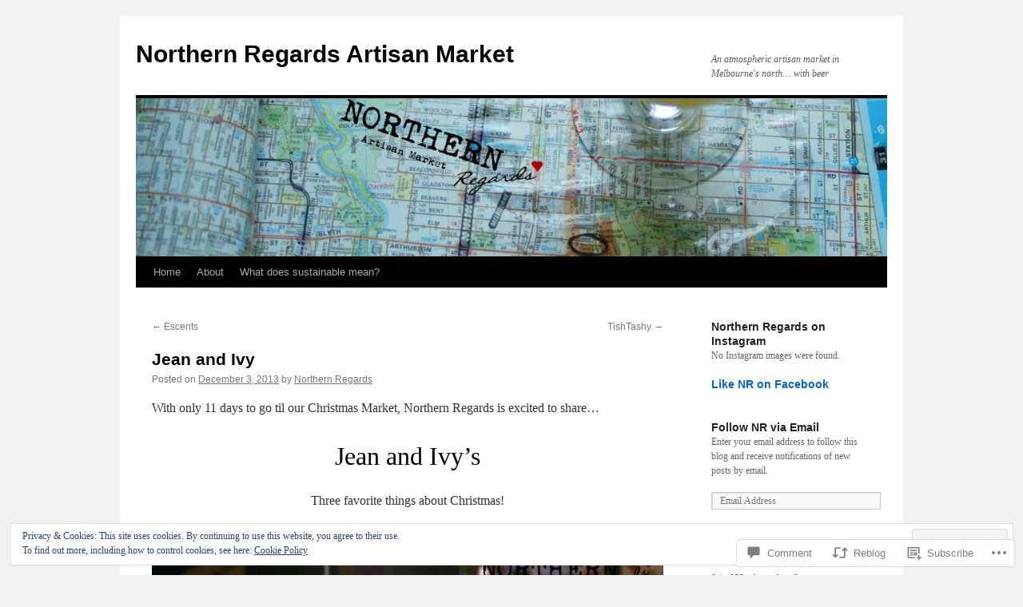

--- FILE ---
content_type: text/html; charset=UTF-8
request_url: https://northernregards.com/2013/12/03/jean-and-ivy-3/
body_size: 36520
content:
<!DOCTYPE html>
<html lang="en">
<head>
<meta charset="UTF-8" />
<title>
Jean and Ivy | Northern Regards Artisan Market</title>
<link rel="profile" href="https://gmpg.org/xfn/11" />
<link rel="stylesheet" type="text/css" media="all" href="https://s0.wp.com/wp-content/themes/pub/twentyten/style.css?m=1659017451i&amp;ver=20190507" />
<link rel="pingback" href="https://northernregards.com/xmlrpc.php">
<meta name='robots' content='max-image-preview:large' />

<!-- Async WordPress.com Remote Login -->
<script id="wpcom_remote_login_js">
var wpcom_remote_login_extra_auth = '';
function wpcom_remote_login_remove_dom_node_id( element_id ) {
	var dom_node = document.getElementById( element_id );
	if ( dom_node ) { dom_node.parentNode.removeChild( dom_node ); }
}
function wpcom_remote_login_remove_dom_node_classes( class_name ) {
	var dom_nodes = document.querySelectorAll( '.' + class_name );
	for ( var i = 0; i < dom_nodes.length; i++ ) {
		dom_nodes[ i ].parentNode.removeChild( dom_nodes[ i ] );
	}
}
function wpcom_remote_login_final_cleanup() {
	wpcom_remote_login_remove_dom_node_classes( "wpcom_remote_login_msg" );
	wpcom_remote_login_remove_dom_node_id( "wpcom_remote_login_key" );
	wpcom_remote_login_remove_dom_node_id( "wpcom_remote_login_validate" );
	wpcom_remote_login_remove_dom_node_id( "wpcom_remote_login_js" );
	wpcom_remote_login_remove_dom_node_id( "wpcom_request_access_iframe" );
	wpcom_remote_login_remove_dom_node_id( "wpcom_request_access_styles" );
}

// Watch for messages back from the remote login
window.addEventListener( "message", function( e ) {
	if ( e.origin === "https://r-login.wordpress.com" ) {
		var data = {};
		try {
			data = JSON.parse( e.data );
		} catch( e ) {
			wpcom_remote_login_final_cleanup();
			return;
		}

		if ( data.msg === 'LOGIN' ) {
			// Clean up the login check iframe
			wpcom_remote_login_remove_dom_node_id( "wpcom_remote_login_key" );

			var id_regex = new RegExp( /^[0-9]+$/ );
			var token_regex = new RegExp( /^.*|.*|.*$/ );
			if (
				token_regex.test( data.token )
				&& id_regex.test( data.wpcomid )
			) {
				// We have everything we need to ask for a login
				var script = document.createElement( "script" );
				script.setAttribute( "id", "wpcom_remote_login_validate" );
				script.src = '/remote-login.php?wpcom_remote_login=validate'
					+ '&wpcomid=' + data.wpcomid
					+ '&token=' + encodeURIComponent( data.token )
					+ '&host=' + window.location.protocol
					+ '//' + window.location.hostname
					+ '&postid=987'
					+ '&is_singular=1';
				document.body.appendChild( script );
			}

			return;
		}

		// Safari ITP, not logged in, so redirect
		if ( data.msg === 'LOGIN-REDIRECT' ) {
			window.location = 'https://wordpress.com/log-in?redirect_to=' + window.location.href;
			return;
		}

		// Safari ITP, storage access failed, remove the request
		if ( data.msg === 'LOGIN-REMOVE' ) {
			var css_zap = 'html { -webkit-transition: margin-top 1s; transition: margin-top 1s; } /* 9001 */ html { margin-top: 0 !important; } * html body { margin-top: 0 !important; } @media screen and ( max-width: 782px ) { html { margin-top: 0 !important; } * html body { margin-top: 0 !important; } }';
			var style_zap = document.createElement( 'style' );
			style_zap.type = 'text/css';
			style_zap.appendChild( document.createTextNode( css_zap ) );
			document.body.appendChild( style_zap );

			var e = document.getElementById( 'wpcom_request_access_iframe' );
			e.parentNode.removeChild( e );

			document.cookie = 'wordpress_com_login_access=denied; path=/; max-age=31536000';

			return;
		}

		// Safari ITP
		if ( data.msg === 'REQUEST_ACCESS' ) {
			console.log( 'request access: safari' );

			// Check ITP iframe enable/disable knob
			if ( wpcom_remote_login_extra_auth !== 'safari_itp_iframe' ) {
				return;
			}

			// If we are in a "private window" there is no ITP.
			var private_window = false;
			try {
				var opendb = window.openDatabase( null, null, null, null );
			} catch( e ) {
				private_window = true;
			}

			if ( private_window ) {
				console.log( 'private window' );
				return;
			}

			var iframe = document.createElement( 'iframe' );
			iframe.id = 'wpcom_request_access_iframe';
			iframe.setAttribute( 'scrolling', 'no' );
			iframe.setAttribute( 'sandbox', 'allow-storage-access-by-user-activation allow-scripts allow-same-origin allow-top-navigation-by-user-activation' );
			iframe.src = 'https://r-login.wordpress.com/remote-login.php?wpcom_remote_login=request_access&origin=' + encodeURIComponent( data.origin ) + '&wpcomid=' + encodeURIComponent( data.wpcomid );

			var css = 'html { -webkit-transition: margin-top 1s; transition: margin-top 1s; } /* 9001 */ html { margin-top: 46px !important; } * html body { margin-top: 46px !important; } @media screen and ( max-width: 660px ) { html { margin-top: 71px !important; } * html body { margin-top: 71px !important; } #wpcom_request_access_iframe { display: block; height: 71px !important; } } #wpcom_request_access_iframe { border: 0px; height: 46px; position: fixed; top: 0; left: 0; width: 100%; min-width: 100%; z-index: 99999; background: #23282d; } ';

			var style = document.createElement( 'style' );
			style.type = 'text/css';
			style.id = 'wpcom_request_access_styles';
			style.appendChild( document.createTextNode( css ) );
			document.body.appendChild( style );

			document.body.appendChild( iframe );
		}

		if ( data.msg === 'DONE' ) {
			wpcom_remote_login_final_cleanup();
		}
	}
}, false );

// Inject the remote login iframe after the page has had a chance to load
// more critical resources
window.addEventListener( "DOMContentLoaded", function( e ) {
	var iframe = document.createElement( "iframe" );
	iframe.style.display = "none";
	iframe.setAttribute( "scrolling", "no" );
	iframe.setAttribute( "id", "wpcom_remote_login_key" );
	iframe.src = "https://r-login.wordpress.com/remote-login.php"
		+ "?wpcom_remote_login=key"
		+ "&origin=aHR0cHM6Ly9ub3J0aGVybnJlZ2FyZHMuY29t"
		+ "&wpcomid=49355775"
		+ "&time=" + Math.floor( Date.now() / 1000 );
	document.body.appendChild( iframe );
}, false );
</script>
<link rel='dns-prefetch' href='//s0.wp.com' />
<link rel='dns-prefetch' href='//widgets.wp.com' />
<link rel='dns-prefetch' href='//af.pubmine.com' />
<link rel="alternate" type="application/rss+xml" title="Northern Regards Artisan Market &raquo; Feed" href="https://northernregards.com/feed/" />
<link rel="alternate" type="application/rss+xml" title="Northern Regards Artisan Market &raquo; Comments Feed" href="https://northernregards.com/comments/feed/" />
<link rel="alternate" type="application/rss+xml" title="Northern Regards Artisan Market &raquo; Jean and Ivy Comments Feed" href="https://northernregards.com/2013/12/03/jean-and-ivy-3/feed/" />
	<script type="text/javascript">
		/* <![CDATA[ */
		function addLoadEvent(func) {
			var oldonload = window.onload;
			if (typeof window.onload != 'function') {
				window.onload = func;
			} else {
				window.onload = function () {
					oldonload();
					func();
				}
			}
		}
		/* ]]> */
	</script>
	<link crossorigin='anonymous' rel='stylesheet' id='all-css-0-1' href='/_static/??-eJx9jFEKwjAQRC9kXKqV+iOeJSRLSbPJBndD6O1tpFAQ8WfgMTMPWjGOs2JWSNUUqnPIAi34GVUA69ZyDGjINlBMhayigOhKeHYiJ/gtWFCLdXFnSMw9fKXt/MIu8aaw6Bf9U1KIeIg/1OfP9Bim2/VyH6dhXN5pUk2g&cssminify=yes' type='text/css' media='all' />
<style id='wp-emoji-styles-inline-css'>

	img.wp-smiley, img.emoji {
		display: inline !important;
		border: none !important;
		box-shadow: none !important;
		height: 1em !important;
		width: 1em !important;
		margin: 0 0.07em !important;
		vertical-align: -0.1em !important;
		background: none !important;
		padding: 0 !important;
	}
/*# sourceURL=wp-emoji-styles-inline-css */
</style>
<link crossorigin='anonymous' rel='stylesheet' id='all-css-2-1' href='/wp-content/plugins/gutenberg-core/v22.4.0/build/styles/block-library/style.min.css?m=1768935615i&cssminify=yes' type='text/css' media='all' />
<style id='wp-block-library-inline-css'>
.has-text-align-justify {
	text-align:justify;
}
.has-text-align-justify{text-align:justify;}

/*# sourceURL=wp-block-library-inline-css */
</style><style id='global-styles-inline-css'>
:root{--wp--preset--aspect-ratio--square: 1;--wp--preset--aspect-ratio--4-3: 4/3;--wp--preset--aspect-ratio--3-4: 3/4;--wp--preset--aspect-ratio--3-2: 3/2;--wp--preset--aspect-ratio--2-3: 2/3;--wp--preset--aspect-ratio--16-9: 16/9;--wp--preset--aspect-ratio--9-16: 9/16;--wp--preset--color--black: #000;--wp--preset--color--cyan-bluish-gray: #abb8c3;--wp--preset--color--white: #fff;--wp--preset--color--pale-pink: #f78da7;--wp--preset--color--vivid-red: #cf2e2e;--wp--preset--color--luminous-vivid-orange: #ff6900;--wp--preset--color--luminous-vivid-amber: #fcb900;--wp--preset--color--light-green-cyan: #7bdcb5;--wp--preset--color--vivid-green-cyan: #00d084;--wp--preset--color--pale-cyan-blue: #8ed1fc;--wp--preset--color--vivid-cyan-blue: #0693e3;--wp--preset--color--vivid-purple: #9b51e0;--wp--preset--color--blue: #0066cc;--wp--preset--color--medium-gray: #666;--wp--preset--color--light-gray: #f1f1f1;--wp--preset--gradient--vivid-cyan-blue-to-vivid-purple: linear-gradient(135deg,rgb(6,147,227) 0%,rgb(155,81,224) 100%);--wp--preset--gradient--light-green-cyan-to-vivid-green-cyan: linear-gradient(135deg,rgb(122,220,180) 0%,rgb(0,208,130) 100%);--wp--preset--gradient--luminous-vivid-amber-to-luminous-vivid-orange: linear-gradient(135deg,rgb(252,185,0) 0%,rgb(255,105,0) 100%);--wp--preset--gradient--luminous-vivid-orange-to-vivid-red: linear-gradient(135deg,rgb(255,105,0) 0%,rgb(207,46,46) 100%);--wp--preset--gradient--very-light-gray-to-cyan-bluish-gray: linear-gradient(135deg,rgb(238,238,238) 0%,rgb(169,184,195) 100%);--wp--preset--gradient--cool-to-warm-spectrum: linear-gradient(135deg,rgb(74,234,220) 0%,rgb(151,120,209) 20%,rgb(207,42,186) 40%,rgb(238,44,130) 60%,rgb(251,105,98) 80%,rgb(254,248,76) 100%);--wp--preset--gradient--blush-light-purple: linear-gradient(135deg,rgb(255,206,236) 0%,rgb(152,150,240) 100%);--wp--preset--gradient--blush-bordeaux: linear-gradient(135deg,rgb(254,205,165) 0%,rgb(254,45,45) 50%,rgb(107,0,62) 100%);--wp--preset--gradient--luminous-dusk: linear-gradient(135deg,rgb(255,203,112) 0%,rgb(199,81,192) 50%,rgb(65,88,208) 100%);--wp--preset--gradient--pale-ocean: linear-gradient(135deg,rgb(255,245,203) 0%,rgb(182,227,212) 50%,rgb(51,167,181) 100%);--wp--preset--gradient--electric-grass: linear-gradient(135deg,rgb(202,248,128) 0%,rgb(113,206,126) 100%);--wp--preset--gradient--midnight: linear-gradient(135deg,rgb(2,3,129) 0%,rgb(40,116,252) 100%);--wp--preset--font-size--small: 13px;--wp--preset--font-size--medium: 20px;--wp--preset--font-size--large: 36px;--wp--preset--font-size--x-large: 42px;--wp--preset--font-family--albert-sans: 'Albert Sans', sans-serif;--wp--preset--font-family--alegreya: Alegreya, serif;--wp--preset--font-family--arvo: Arvo, serif;--wp--preset--font-family--bodoni-moda: 'Bodoni Moda', serif;--wp--preset--font-family--bricolage-grotesque: 'Bricolage Grotesque', sans-serif;--wp--preset--font-family--cabin: Cabin, sans-serif;--wp--preset--font-family--chivo: Chivo, sans-serif;--wp--preset--font-family--commissioner: Commissioner, sans-serif;--wp--preset--font-family--cormorant: Cormorant, serif;--wp--preset--font-family--courier-prime: 'Courier Prime', monospace;--wp--preset--font-family--crimson-pro: 'Crimson Pro', serif;--wp--preset--font-family--dm-mono: 'DM Mono', monospace;--wp--preset--font-family--dm-sans: 'DM Sans', sans-serif;--wp--preset--font-family--dm-serif-display: 'DM Serif Display', serif;--wp--preset--font-family--domine: Domine, serif;--wp--preset--font-family--eb-garamond: 'EB Garamond', serif;--wp--preset--font-family--epilogue: Epilogue, sans-serif;--wp--preset--font-family--fahkwang: Fahkwang, sans-serif;--wp--preset--font-family--figtree: Figtree, sans-serif;--wp--preset--font-family--fira-sans: 'Fira Sans', sans-serif;--wp--preset--font-family--fjalla-one: 'Fjalla One', sans-serif;--wp--preset--font-family--fraunces: Fraunces, serif;--wp--preset--font-family--gabarito: Gabarito, system-ui;--wp--preset--font-family--ibm-plex-mono: 'IBM Plex Mono', monospace;--wp--preset--font-family--ibm-plex-sans: 'IBM Plex Sans', sans-serif;--wp--preset--font-family--ibarra-real-nova: 'Ibarra Real Nova', serif;--wp--preset--font-family--instrument-serif: 'Instrument Serif', serif;--wp--preset--font-family--inter: Inter, sans-serif;--wp--preset--font-family--josefin-sans: 'Josefin Sans', sans-serif;--wp--preset--font-family--jost: Jost, sans-serif;--wp--preset--font-family--libre-baskerville: 'Libre Baskerville', serif;--wp--preset--font-family--libre-franklin: 'Libre Franklin', sans-serif;--wp--preset--font-family--literata: Literata, serif;--wp--preset--font-family--lora: Lora, serif;--wp--preset--font-family--merriweather: Merriweather, serif;--wp--preset--font-family--montserrat: Montserrat, sans-serif;--wp--preset--font-family--newsreader: Newsreader, serif;--wp--preset--font-family--noto-sans-mono: 'Noto Sans Mono', sans-serif;--wp--preset--font-family--nunito: Nunito, sans-serif;--wp--preset--font-family--open-sans: 'Open Sans', sans-serif;--wp--preset--font-family--overpass: Overpass, sans-serif;--wp--preset--font-family--pt-serif: 'PT Serif', serif;--wp--preset--font-family--petrona: Petrona, serif;--wp--preset--font-family--piazzolla: Piazzolla, serif;--wp--preset--font-family--playfair-display: 'Playfair Display', serif;--wp--preset--font-family--plus-jakarta-sans: 'Plus Jakarta Sans', sans-serif;--wp--preset--font-family--poppins: Poppins, sans-serif;--wp--preset--font-family--raleway: Raleway, sans-serif;--wp--preset--font-family--roboto: Roboto, sans-serif;--wp--preset--font-family--roboto-slab: 'Roboto Slab', serif;--wp--preset--font-family--rubik: Rubik, sans-serif;--wp--preset--font-family--rufina: Rufina, serif;--wp--preset--font-family--sora: Sora, sans-serif;--wp--preset--font-family--source-sans-3: 'Source Sans 3', sans-serif;--wp--preset--font-family--source-serif-4: 'Source Serif 4', serif;--wp--preset--font-family--space-mono: 'Space Mono', monospace;--wp--preset--font-family--syne: Syne, sans-serif;--wp--preset--font-family--texturina: Texturina, serif;--wp--preset--font-family--urbanist: Urbanist, sans-serif;--wp--preset--font-family--work-sans: 'Work Sans', sans-serif;--wp--preset--spacing--20: 0.44rem;--wp--preset--spacing--30: 0.67rem;--wp--preset--spacing--40: 1rem;--wp--preset--spacing--50: 1.5rem;--wp--preset--spacing--60: 2.25rem;--wp--preset--spacing--70: 3.38rem;--wp--preset--spacing--80: 5.06rem;--wp--preset--shadow--natural: 6px 6px 9px rgba(0, 0, 0, 0.2);--wp--preset--shadow--deep: 12px 12px 50px rgba(0, 0, 0, 0.4);--wp--preset--shadow--sharp: 6px 6px 0px rgba(0, 0, 0, 0.2);--wp--preset--shadow--outlined: 6px 6px 0px -3px rgb(255, 255, 255), 6px 6px rgb(0, 0, 0);--wp--preset--shadow--crisp: 6px 6px 0px rgb(0, 0, 0);}:where(body) { margin: 0; }:where(.is-layout-flex){gap: 0.5em;}:where(.is-layout-grid){gap: 0.5em;}body .is-layout-flex{display: flex;}.is-layout-flex{flex-wrap: wrap;align-items: center;}.is-layout-flex > :is(*, div){margin: 0;}body .is-layout-grid{display: grid;}.is-layout-grid > :is(*, div){margin: 0;}body{padding-top: 0px;padding-right: 0px;padding-bottom: 0px;padding-left: 0px;}:root :where(.wp-element-button, .wp-block-button__link){background-color: #32373c;border-width: 0;color: #fff;font-family: inherit;font-size: inherit;font-style: inherit;font-weight: inherit;letter-spacing: inherit;line-height: inherit;padding-top: calc(0.667em + 2px);padding-right: calc(1.333em + 2px);padding-bottom: calc(0.667em + 2px);padding-left: calc(1.333em + 2px);text-decoration: none;text-transform: inherit;}.has-black-color{color: var(--wp--preset--color--black) !important;}.has-cyan-bluish-gray-color{color: var(--wp--preset--color--cyan-bluish-gray) !important;}.has-white-color{color: var(--wp--preset--color--white) !important;}.has-pale-pink-color{color: var(--wp--preset--color--pale-pink) !important;}.has-vivid-red-color{color: var(--wp--preset--color--vivid-red) !important;}.has-luminous-vivid-orange-color{color: var(--wp--preset--color--luminous-vivid-orange) !important;}.has-luminous-vivid-amber-color{color: var(--wp--preset--color--luminous-vivid-amber) !important;}.has-light-green-cyan-color{color: var(--wp--preset--color--light-green-cyan) !important;}.has-vivid-green-cyan-color{color: var(--wp--preset--color--vivid-green-cyan) !important;}.has-pale-cyan-blue-color{color: var(--wp--preset--color--pale-cyan-blue) !important;}.has-vivid-cyan-blue-color{color: var(--wp--preset--color--vivid-cyan-blue) !important;}.has-vivid-purple-color{color: var(--wp--preset--color--vivid-purple) !important;}.has-blue-color{color: var(--wp--preset--color--blue) !important;}.has-medium-gray-color{color: var(--wp--preset--color--medium-gray) !important;}.has-light-gray-color{color: var(--wp--preset--color--light-gray) !important;}.has-black-background-color{background-color: var(--wp--preset--color--black) !important;}.has-cyan-bluish-gray-background-color{background-color: var(--wp--preset--color--cyan-bluish-gray) !important;}.has-white-background-color{background-color: var(--wp--preset--color--white) !important;}.has-pale-pink-background-color{background-color: var(--wp--preset--color--pale-pink) !important;}.has-vivid-red-background-color{background-color: var(--wp--preset--color--vivid-red) !important;}.has-luminous-vivid-orange-background-color{background-color: var(--wp--preset--color--luminous-vivid-orange) !important;}.has-luminous-vivid-amber-background-color{background-color: var(--wp--preset--color--luminous-vivid-amber) !important;}.has-light-green-cyan-background-color{background-color: var(--wp--preset--color--light-green-cyan) !important;}.has-vivid-green-cyan-background-color{background-color: var(--wp--preset--color--vivid-green-cyan) !important;}.has-pale-cyan-blue-background-color{background-color: var(--wp--preset--color--pale-cyan-blue) !important;}.has-vivid-cyan-blue-background-color{background-color: var(--wp--preset--color--vivid-cyan-blue) !important;}.has-vivid-purple-background-color{background-color: var(--wp--preset--color--vivid-purple) !important;}.has-blue-background-color{background-color: var(--wp--preset--color--blue) !important;}.has-medium-gray-background-color{background-color: var(--wp--preset--color--medium-gray) !important;}.has-light-gray-background-color{background-color: var(--wp--preset--color--light-gray) !important;}.has-black-border-color{border-color: var(--wp--preset--color--black) !important;}.has-cyan-bluish-gray-border-color{border-color: var(--wp--preset--color--cyan-bluish-gray) !important;}.has-white-border-color{border-color: var(--wp--preset--color--white) !important;}.has-pale-pink-border-color{border-color: var(--wp--preset--color--pale-pink) !important;}.has-vivid-red-border-color{border-color: var(--wp--preset--color--vivid-red) !important;}.has-luminous-vivid-orange-border-color{border-color: var(--wp--preset--color--luminous-vivid-orange) !important;}.has-luminous-vivid-amber-border-color{border-color: var(--wp--preset--color--luminous-vivid-amber) !important;}.has-light-green-cyan-border-color{border-color: var(--wp--preset--color--light-green-cyan) !important;}.has-vivid-green-cyan-border-color{border-color: var(--wp--preset--color--vivid-green-cyan) !important;}.has-pale-cyan-blue-border-color{border-color: var(--wp--preset--color--pale-cyan-blue) !important;}.has-vivid-cyan-blue-border-color{border-color: var(--wp--preset--color--vivid-cyan-blue) !important;}.has-vivid-purple-border-color{border-color: var(--wp--preset--color--vivid-purple) !important;}.has-blue-border-color{border-color: var(--wp--preset--color--blue) !important;}.has-medium-gray-border-color{border-color: var(--wp--preset--color--medium-gray) !important;}.has-light-gray-border-color{border-color: var(--wp--preset--color--light-gray) !important;}.has-vivid-cyan-blue-to-vivid-purple-gradient-background{background: var(--wp--preset--gradient--vivid-cyan-blue-to-vivid-purple) !important;}.has-light-green-cyan-to-vivid-green-cyan-gradient-background{background: var(--wp--preset--gradient--light-green-cyan-to-vivid-green-cyan) !important;}.has-luminous-vivid-amber-to-luminous-vivid-orange-gradient-background{background: var(--wp--preset--gradient--luminous-vivid-amber-to-luminous-vivid-orange) !important;}.has-luminous-vivid-orange-to-vivid-red-gradient-background{background: var(--wp--preset--gradient--luminous-vivid-orange-to-vivid-red) !important;}.has-very-light-gray-to-cyan-bluish-gray-gradient-background{background: var(--wp--preset--gradient--very-light-gray-to-cyan-bluish-gray) !important;}.has-cool-to-warm-spectrum-gradient-background{background: var(--wp--preset--gradient--cool-to-warm-spectrum) !important;}.has-blush-light-purple-gradient-background{background: var(--wp--preset--gradient--blush-light-purple) !important;}.has-blush-bordeaux-gradient-background{background: var(--wp--preset--gradient--blush-bordeaux) !important;}.has-luminous-dusk-gradient-background{background: var(--wp--preset--gradient--luminous-dusk) !important;}.has-pale-ocean-gradient-background{background: var(--wp--preset--gradient--pale-ocean) !important;}.has-electric-grass-gradient-background{background: var(--wp--preset--gradient--electric-grass) !important;}.has-midnight-gradient-background{background: var(--wp--preset--gradient--midnight) !important;}.has-small-font-size{font-size: var(--wp--preset--font-size--small) !important;}.has-medium-font-size{font-size: var(--wp--preset--font-size--medium) !important;}.has-large-font-size{font-size: var(--wp--preset--font-size--large) !important;}.has-x-large-font-size{font-size: var(--wp--preset--font-size--x-large) !important;}.has-albert-sans-font-family{font-family: var(--wp--preset--font-family--albert-sans) !important;}.has-alegreya-font-family{font-family: var(--wp--preset--font-family--alegreya) !important;}.has-arvo-font-family{font-family: var(--wp--preset--font-family--arvo) !important;}.has-bodoni-moda-font-family{font-family: var(--wp--preset--font-family--bodoni-moda) !important;}.has-bricolage-grotesque-font-family{font-family: var(--wp--preset--font-family--bricolage-grotesque) !important;}.has-cabin-font-family{font-family: var(--wp--preset--font-family--cabin) !important;}.has-chivo-font-family{font-family: var(--wp--preset--font-family--chivo) !important;}.has-commissioner-font-family{font-family: var(--wp--preset--font-family--commissioner) !important;}.has-cormorant-font-family{font-family: var(--wp--preset--font-family--cormorant) !important;}.has-courier-prime-font-family{font-family: var(--wp--preset--font-family--courier-prime) !important;}.has-crimson-pro-font-family{font-family: var(--wp--preset--font-family--crimson-pro) !important;}.has-dm-mono-font-family{font-family: var(--wp--preset--font-family--dm-mono) !important;}.has-dm-sans-font-family{font-family: var(--wp--preset--font-family--dm-sans) !important;}.has-dm-serif-display-font-family{font-family: var(--wp--preset--font-family--dm-serif-display) !important;}.has-domine-font-family{font-family: var(--wp--preset--font-family--domine) !important;}.has-eb-garamond-font-family{font-family: var(--wp--preset--font-family--eb-garamond) !important;}.has-epilogue-font-family{font-family: var(--wp--preset--font-family--epilogue) !important;}.has-fahkwang-font-family{font-family: var(--wp--preset--font-family--fahkwang) !important;}.has-figtree-font-family{font-family: var(--wp--preset--font-family--figtree) !important;}.has-fira-sans-font-family{font-family: var(--wp--preset--font-family--fira-sans) !important;}.has-fjalla-one-font-family{font-family: var(--wp--preset--font-family--fjalla-one) !important;}.has-fraunces-font-family{font-family: var(--wp--preset--font-family--fraunces) !important;}.has-gabarito-font-family{font-family: var(--wp--preset--font-family--gabarito) !important;}.has-ibm-plex-mono-font-family{font-family: var(--wp--preset--font-family--ibm-plex-mono) !important;}.has-ibm-plex-sans-font-family{font-family: var(--wp--preset--font-family--ibm-plex-sans) !important;}.has-ibarra-real-nova-font-family{font-family: var(--wp--preset--font-family--ibarra-real-nova) !important;}.has-instrument-serif-font-family{font-family: var(--wp--preset--font-family--instrument-serif) !important;}.has-inter-font-family{font-family: var(--wp--preset--font-family--inter) !important;}.has-josefin-sans-font-family{font-family: var(--wp--preset--font-family--josefin-sans) !important;}.has-jost-font-family{font-family: var(--wp--preset--font-family--jost) !important;}.has-libre-baskerville-font-family{font-family: var(--wp--preset--font-family--libre-baskerville) !important;}.has-libre-franklin-font-family{font-family: var(--wp--preset--font-family--libre-franklin) !important;}.has-literata-font-family{font-family: var(--wp--preset--font-family--literata) !important;}.has-lora-font-family{font-family: var(--wp--preset--font-family--lora) !important;}.has-merriweather-font-family{font-family: var(--wp--preset--font-family--merriweather) !important;}.has-montserrat-font-family{font-family: var(--wp--preset--font-family--montserrat) !important;}.has-newsreader-font-family{font-family: var(--wp--preset--font-family--newsreader) !important;}.has-noto-sans-mono-font-family{font-family: var(--wp--preset--font-family--noto-sans-mono) !important;}.has-nunito-font-family{font-family: var(--wp--preset--font-family--nunito) !important;}.has-open-sans-font-family{font-family: var(--wp--preset--font-family--open-sans) !important;}.has-overpass-font-family{font-family: var(--wp--preset--font-family--overpass) !important;}.has-pt-serif-font-family{font-family: var(--wp--preset--font-family--pt-serif) !important;}.has-petrona-font-family{font-family: var(--wp--preset--font-family--petrona) !important;}.has-piazzolla-font-family{font-family: var(--wp--preset--font-family--piazzolla) !important;}.has-playfair-display-font-family{font-family: var(--wp--preset--font-family--playfair-display) !important;}.has-plus-jakarta-sans-font-family{font-family: var(--wp--preset--font-family--plus-jakarta-sans) !important;}.has-poppins-font-family{font-family: var(--wp--preset--font-family--poppins) !important;}.has-raleway-font-family{font-family: var(--wp--preset--font-family--raleway) !important;}.has-roboto-font-family{font-family: var(--wp--preset--font-family--roboto) !important;}.has-roboto-slab-font-family{font-family: var(--wp--preset--font-family--roboto-slab) !important;}.has-rubik-font-family{font-family: var(--wp--preset--font-family--rubik) !important;}.has-rufina-font-family{font-family: var(--wp--preset--font-family--rufina) !important;}.has-sora-font-family{font-family: var(--wp--preset--font-family--sora) !important;}.has-source-sans-3-font-family{font-family: var(--wp--preset--font-family--source-sans-3) !important;}.has-source-serif-4-font-family{font-family: var(--wp--preset--font-family--source-serif-4) !important;}.has-space-mono-font-family{font-family: var(--wp--preset--font-family--space-mono) !important;}.has-syne-font-family{font-family: var(--wp--preset--font-family--syne) !important;}.has-texturina-font-family{font-family: var(--wp--preset--font-family--texturina) !important;}.has-urbanist-font-family{font-family: var(--wp--preset--font-family--urbanist) !important;}.has-work-sans-font-family{font-family: var(--wp--preset--font-family--work-sans) !important;}
/*# sourceURL=global-styles-inline-css */
</style>

<style id='classic-theme-styles-inline-css'>
.wp-block-button__link{background-color:#32373c;border-radius:9999px;box-shadow:none;color:#fff;font-size:1.125em;padding:calc(.667em + 2px) calc(1.333em + 2px);text-decoration:none}.wp-block-file__button{background:#32373c;color:#fff}.wp-block-accordion-heading{margin:0}.wp-block-accordion-heading__toggle{background-color:inherit!important;color:inherit!important}.wp-block-accordion-heading__toggle:not(:focus-visible){outline:none}.wp-block-accordion-heading__toggle:focus,.wp-block-accordion-heading__toggle:hover{background-color:inherit!important;border:none;box-shadow:none;color:inherit;padding:var(--wp--preset--spacing--20,1em) 0;text-decoration:none}.wp-block-accordion-heading__toggle:focus-visible{outline:auto;outline-offset:0}
/*# sourceURL=/wp-content/plugins/gutenberg-core/v22.4.0/build/styles/block-library/classic.min.css */
</style>
<link crossorigin='anonymous' rel='stylesheet' id='all-css-4-1' href='/_static/??-eJx9jskOwjAMRH+IYPblgPgUlMWClDqJYqf9fVxVXABxseSZefbAWIzPSTAJUDOlb/eYGHyuqDoVK6AJwhAt9kgaW3rmBfzGxqKMca5UZDY6KTYy8lCQ/3EdSrH+aVSaT8wGUM7pbd4GTCFXsE0yWZHovzDg6sG12AcYsDp9reLUmT/3qcyVLuvj4bRd7fbnTfcCmvdj7g==&cssminify=yes' type='text/css' media='all' />
<link rel='stylesheet' id='verbum-gutenberg-css-css' href='https://widgets.wp.com/verbum-block-editor/block-editor.css?ver=1738686361' media='all' />
<link crossorigin='anonymous' rel='stylesheet' id='all-css-6-1' href='/_static/??/wp-content/themes/pub/twentyten/blocks.css,/wp-content/themes/pub/twentyten/style-wpcom.css?m=1610459589j&cssminify=yes' type='text/css' media='all' />
<style id='jetpack_facebook_likebox-inline-css'>
.widget_facebook_likebox {
	overflow: hidden;
}

/*# sourceURL=/wp-content/mu-plugins/jetpack-plugin/moon/modules/widgets/facebook-likebox/style.css */
</style>
<link crossorigin='anonymous' rel='stylesheet' id='all-css-8-1' href='/_static/??-eJzTLy/QTc7PK0nNK9HPLdUtyClNz8wr1i9KTcrJTwcy0/WTi5G5ekCujj52Temp+bo5+cmJJZn5eSgc3bScxMwikFb7XFtDE1NLExMLc0OTLACohS2q&cssminify=yes' type='text/css' media='all' />
<style id='jetpack-global-styles-frontend-style-inline-css'>
:root { --font-headings: unset; --font-base: unset; --font-headings-default: -apple-system,BlinkMacSystemFont,"Segoe UI",Roboto,Oxygen-Sans,Ubuntu,Cantarell,"Helvetica Neue",sans-serif; --font-base-default: -apple-system,BlinkMacSystemFont,"Segoe UI",Roboto,Oxygen-Sans,Ubuntu,Cantarell,"Helvetica Neue",sans-serif;}
/*# sourceURL=jetpack-global-styles-frontend-style-inline-css */
</style>
<link crossorigin='anonymous' rel='stylesheet' id='all-css-10-1' href='/_static/??-eJyNjcEKwjAQRH/IuFQj9SJ+isRsSLZusqWbUPx7W+lFBPEyzMDMPJhH46XUUCrkZkZukYrCEOro/GPLkEVWwcZBQZObAjrE59tSiXuvuoP/n25UPKh4cmxYouhH+HqrKeSFmyxElrvjX7iZMIaqsFQ2b+JEaFxBw6R13V7zpetPx8PZ9p0dXpQMX7Y=&cssminify=yes' type='text/css' media='all' />
<script type="text/javascript" id="jetpack_related-posts-js-extra">
/* <![CDATA[ */
var related_posts_js_options = {"post_heading":"h4"};
//# sourceURL=jetpack_related-posts-js-extra
/* ]]> */
</script>
<script type="text/javascript" id="wpcom-actionbar-placeholder-js-extra">
/* <![CDATA[ */
var actionbardata = {"siteID":"49355775","postID":"987","siteURL":"https://northernregards.com","xhrURL":"https://northernregards.com/wp-admin/admin-ajax.php","nonce":"683dbee943","isLoggedIn":"","statusMessage":"","subsEmailDefault":"instantly","proxyScriptUrl":"https://s0.wp.com/wp-content/js/wpcom-proxy-request.js?m=1513050504i&amp;ver=20211021","shortlink":"https://wp.me/p3l5GT-fV","i18n":{"followedText":"New posts from this site will now appear in your \u003Ca href=\"https://wordpress.com/reader\"\u003EReader\u003C/a\u003E","foldBar":"Collapse this bar","unfoldBar":"Expand this bar","shortLinkCopied":"Shortlink copied to clipboard."}};
//# sourceURL=wpcom-actionbar-placeholder-js-extra
/* ]]> */
</script>
<script type="text/javascript" id="jetpack-mu-wpcom-settings-js-before">
/* <![CDATA[ */
var JETPACK_MU_WPCOM_SETTINGS = {"assetsUrl":"https://s0.wp.com/wp-content/mu-plugins/jetpack-mu-wpcom-plugin/moon/jetpack_vendor/automattic/jetpack-mu-wpcom/src/build/"};
//# sourceURL=jetpack-mu-wpcom-settings-js-before
/* ]]> */
</script>
<script crossorigin='anonymous' type='text/javascript'  src='/_static/??-eJxdjd0KwjAMhV/ILHNQvRIfRbq2jNY2CU236du7gYh6dfg4f7gKOKYWqGGZQfI8RVJMoYl19zdjYSa8RXI4zjF7rCHbFjwIa9Nf6kqkLukBv4bTlskNpPLj+e+NmafP7crVW6/gslUNuhddEVyGXYCYYPJSt4lruRzPxvT9aRhMegHKMEgx'></script>
<script type="text/javascript" id="rlt-proxy-js-after">
/* <![CDATA[ */
	rltInitialize( {"token":null,"iframeOrigins":["https:\/\/widgets.wp.com"]} );
//# sourceURL=rlt-proxy-js-after
/* ]]> */
</script>
<link rel="EditURI" type="application/rsd+xml" title="RSD" href="https://northernregards.wordpress.com/xmlrpc.php?rsd" />
<meta name="generator" content="WordPress.com" />
<link rel="canonical" href="https://northernregards.com/2013/12/03/jean-and-ivy-3/" />
<link rel='shortlink' href='https://wp.me/p3l5GT-fV' />
<link rel="alternate" type="application/json+oembed" href="https://public-api.wordpress.com/oembed/?format=json&amp;url=https%3A%2F%2Fnorthernregards.com%2F2013%2F12%2F03%2Fjean-and-ivy-3%2F&amp;for=wpcom-auto-discovery" /><link rel="alternate" type="application/xml+oembed" href="https://public-api.wordpress.com/oembed/?format=xml&amp;url=https%3A%2F%2Fnorthernregards.com%2F2013%2F12%2F03%2Fjean-and-ivy-3%2F&amp;for=wpcom-auto-discovery" />
<!-- Jetpack Open Graph Tags -->
<meta property="og:type" content="article" />
<meta property="og:title" content="Jean and Ivy" />
<meta property="og:url" content="https://northernregards.com/2013/12/03/jean-and-ivy-3/" />
<meta property="og:description" content="With only 11 days to go til our Christmas Market, Northern Regards is excited to share&#8230; Jean and Ivy&#8217;s Three favorite things about Christmas! I Love that my Mum manages to find new Chri…" />
<meta property="article:published_time" content="2013-12-03T03:00:47+00:00" />
<meta property="article:modified_time" content="2013-12-10T01:51:30+00:00" />
<meta property="og:site_name" content="Northern Regards Artisan Market" />
<meta property="og:image" content="https://northernregards.com/wp-content/uploads/2013/11/jean-and-ivy-cropped.jpg" />
<meta property="og:image:secure_url" content="https://i0.wp.com/northernregards.com/wp-content/uploads/2013/11/jean-and-ivy-cropped.jpg?ssl=1" />
<meta property="og:image" content="https://northernregards.com/wp-content/uploads/2013/11/jean-and-ivy10.jpg" />
<meta property="og:image:secure_url" content="https://i0.wp.com/northernregards.com/wp-content/uploads/2013/11/jean-and-ivy10.jpg?ssl=1" />
<meta property="og:image" content="https://northernregards.com/wp-content/uploads/2013/11/jean-and-ivy7.jpg" />
<meta property="og:image:secure_url" content="https://i0.wp.com/northernregards.com/wp-content/uploads/2013/11/jean-and-ivy7.jpg?ssl=1" />
<meta property="og:image" content="https://northernregards.com/wp-content/uploads/2013/11/jean-and-ivy6.jpg" />
<meta property="og:image:secure_url" content="https://i0.wp.com/northernregards.com/wp-content/uploads/2013/11/jean-and-ivy6.jpg?ssl=1" />
<meta property="og:image" content="https://northernregards.com/wp-content/uploads/2013/11/jean-and-ivy1.jpg" />
<meta property="og:image:secure_url" content="https://i0.wp.com/northernregards.com/wp-content/uploads/2013/11/jean-and-ivy1.jpg?ssl=1" />
<meta property="og:image" content="https://northernregards.com/wp-content/uploads/2013/11/jean-and-ivy8.jpg" />
<meta property="og:image:secure_url" content="https://i0.wp.com/northernregards.com/wp-content/uploads/2013/11/jean-and-ivy8.jpg?ssl=1" />
<meta property="og:image" content="https://northernregards.com/wp-content/uploads/2013/11/northern-regards-artisan-market-november-2-2013-6.jpg" />
<meta property="og:image:secure_url" content="https://northernregards.com/wp-content/uploads/2013/11/northern-regards-artisan-market-november-2-2013-6.jpg" />
<meta property="og:image" content="https://northernregards.com/wp-content/uploads/2013/08/img_0263.jpg" />
<meta property="og:image:secure_url" content="https://northernregards.com/wp-content/uploads/2013/08/img_0263.jpg" />
<meta property="og:image:width" content="2448" />
<meta property="og:image:height" content="1846" />
<meta property="og:image:alt" content="" />
<meta property="og:locale" content="en_US" />
<meta property="article:publisher" content="https://www.facebook.com/WordPresscom" />
<meta name="twitter:creator" content="@NorthernRegards" />
<meta name="twitter:site" content="@NorthernRegards" />
<meta name="twitter:text:title" content="Jean and Ivy" />
<meta name="twitter:image" content="https://northernregards.com/wp-content/uploads/2013/11/jean-and-ivy-cropped.jpg?w=640" />
<meta name="twitter:card" content="summary_large_image" />

<!-- End Jetpack Open Graph Tags -->
<link rel="shortcut icon" type="image/x-icon" href="https://s0.wp.com/i/favicon.ico?m=1713425267i" sizes="16x16 24x24 32x32 48x48" />
<link rel="icon" type="image/x-icon" href="https://s0.wp.com/i/favicon.ico?m=1713425267i" sizes="16x16 24x24 32x32 48x48" />
<link rel="apple-touch-icon" href="https://s0.wp.com/i/webclip.png?m=1713868326i" />
<link rel='openid.server' href='https://northernregards.com/?openidserver=1' />
<link rel='openid.delegate' href='https://northernregards.com/' />
<link rel="search" type="application/opensearchdescription+xml" href="https://northernregards.com/osd.xml" title="Northern Regards Artisan Market" />
<link rel="search" type="application/opensearchdescription+xml" href="https://s1.wp.com/opensearch.xml" title="WordPress.com" />
		<style type="text/css">
			.recentcomments a {
				display: inline !important;
				padding: 0 !important;
				margin: 0 !important;
			}

			table.recentcommentsavatartop img.avatar, table.recentcommentsavatarend img.avatar {
				border: 0px;
				margin: 0;
			}

			table.recentcommentsavatartop a, table.recentcommentsavatarend a {
				border: 0px !important;
				background-color: transparent !important;
			}

			td.recentcommentsavatarend, td.recentcommentsavatartop {
				padding: 0px 0px 1px 0px;
				margin: 0px;
			}

			td.recentcommentstextend {
				border: none !important;
				padding: 0px 0px 2px 10px;
			}

			.rtl td.recentcommentstextend {
				padding: 0px 10px 2px 0px;
			}

			td.recentcommentstexttop {
				border: none;
				padding: 0px 0px 0px 10px;
			}

			.rtl td.recentcommentstexttop {
				padding: 0px 10px 0px 0px;
			}
		</style>
		<meta name="description" content="With only 11 days to go til our Christmas Market, Northern Regards is excited to share... Jean and Ivy&#039;s Three favorite things about Christmas! I Love that my Mum manages to find new Christmas themed earrings each year to go with her daggy Christmas t-shirt. I love that my Dad still dresses up as Santa&hellip;" />
<script type="text/javascript">
/* <![CDATA[ */
var wa_client = {}; wa_client.cmd = []; wa_client.config = { 'blog_id': 49355775, 'blog_language': 'en', 'is_wordads': false, 'hosting_type': 0, 'afp_account_id': null, 'afp_host_id': 5038568878849053, 'theme': 'pub/twentyten', '_': { 'title': 'Advertisement', 'privacy_settings': 'Privacy Settings' }, 'formats': [ 'inline', 'belowpost', 'bottom_sticky', 'sidebar_sticky_right', 'sidebar', 'gutenberg_rectangle', 'gutenberg_leaderboard', 'gutenberg_mobile_leaderboard', 'gutenberg_skyscraper' ] };
/* ]]> */
</script>
		<script type="text/javascript">

			window.doNotSellCallback = function() {

				var linkElements = [
					'a[href="https://wordpress.com/?ref=footer_blog"]',
					'a[href="https://wordpress.com/?ref=footer_website"]',
					'a[href="https://wordpress.com/?ref=vertical_footer"]',
					'a[href^="https://wordpress.com/?ref=footer_segment_"]',
				].join(',');

				var dnsLink = document.createElement( 'a' );
				dnsLink.href = 'https://wordpress.com/advertising-program-optout/';
				dnsLink.classList.add( 'do-not-sell-link' );
				dnsLink.rel = 'nofollow';
				dnsLink.style.marginLeft = '0.5em';
				dnsLink.textContent = 'Do Not Sell or Share My Personal Information';

				var creditLinks = document.querySelectorAll( linkElements );

				if ( 0 === creditLinks.length ) {
					return false;
				}

				Array.prototype.forEach.call( creditLinks, function( el ) {
					el.insertAdjacentElement( 'afterend', dnsLink );
				});

				return true;
			};

		</script>
		<script type="text/javascript">
	window.google_analytics_uacct = "UA-52447-2";
</script>

<script type="text/javascript">
	var _gaq = _gaq || [];
	_gaq.push(['_setAccount', 'UA-52447-2']);
	_gaq.push(['_gat._anonymizeIp']);
	_gaq.push(['_setDomainName', 'none']);
	_gaq.push(['_setAllowLinker', true]);
	_gaq.push(['_initData']);
	_gaq.push(['_trackPageview']);

	(function() {
		var ga = document.createElement('script'); ga.type = 'text/javascript'; ga.async = true;
		ga.src = ('https:' == document.location.protocol ? 'https://ssl' : 'http://www') + '.google-analytics.com/ga.js';
		(document.getElementsByTagName('head')[0] || document.getElementsByTagName('body')[0]).appendChild(ga);
	})();
</script>
<link crossorigin='anonymous' rel='stylesheet' id='all-css-0-3' href='/_static/??-eJydkNsKwjAMQH/ILcyhwwfxU6RrQ8mWXmhain/vxBu+iO4tJxxOIFBjo4PP6DO40kQulrzAhDkqPT8YXAgezuQ1jBz0LCCVIqZWi2zg94ILpjAKaJVCEeSX9FysDWZiNI1VzJgu32jtgUrGYhZYvKxsUu49/Zu8v7EQG5Ayik4UM4VF/qDWkb+VT+7YDbv+MOz7bjtdAaHJo3I=&cssminify=yes' type='text/css' media='all' />
</head>

<body class="wp-singular post-template-default single single-post postid-987 single-format-standard custom-background wp-theme-pubtwentyten customizer-styles-applied single-author jetpack-reblog-enabled">
<div id="wrapper" class="hfeed">
	<div id="header">
		<div id="masthead">
			<div id="branding" role="banner">
								<div id="site-title">
					<span>
						<a href="https://northernregards.com/" title="Northern Regards Artisan Market" rel="home">Northern Regards Artisan Market</a>
					</span>
				</div>
				<div id="site-description">An atmospheric artisan market in Melbourne&#039;s north&#8230; with beer</div>

									<a class="home-link" href="https://northernregards.com/" title="Northern Regards Artisan Market" rel="home">
						<img src="https://northernregards.com/wp-content/uploads/2013/05/cropped-northern-regards-website1.jpg" width="940" height="198" alt="" />
					</a>
								</div><!-- #branding -->

			<div id="access" role="navigation">
								<div class="skip-link screen-reader-text"><a href="#content" title="Skip to content">Skip to content</a></div>
				<div class="menu"><ul>
<li ><a href="https://northernregards.com/">Home</a></li><li class="page_item page-item-1"><a href="https://northernregards.com/about/">About</a></li>
<li class="page_item page-item-374"><a href="https://northernregards.com/what-does-sustainable-mean/">What does sustainable&nbsp;mean?</a></li>
</ul></div>
			</div><!-- #access -->
		</div><!-- #masthead -->
	</div><!-- #header -->

	<div id="main">

		<div id="container">
			<div id="content" role="main">

			

				<div id="nav-above" class="navigation">
					<div class="nav-previous"><a href="https://northernregards.com/2013/12/02/escents/" rel="prev"><span class="meta-nav">&larr;</span> Escents</a></div>
					<div class="nav-next"><a href="https://northernregards.com/2013/12/04/tishtashy-2/" rel="next">TishTashy <span class="meta-nav">&rarr;</span></a></div>
				</div><!-- #nav-above -->

				<div id="post-987" class="post-987 post type-post status-publish format-standard hentry category-uncategorized tag-artisans tag-cake-stands tag-candles tag-clocks tag-december-14th tag-handmade tag-jean-and-ivy tag-local tag-market tag-melbourne tag-northcote-social-club tag-northern-regards-artisan-market tag-recycled tag-sustainable tag-upcycled tag-vintage tag-vintage-plates">
											<h2 class="entry-title"><a href="https://northernregards.com/2013/12/03/jean-and-ivy-3/" rel="bookmark">Jean and Ivy</a></h2>					
					<div class="entry-meta">
						<span class="meta-prep meta-prep-author">Posted on</span> <a href="https://northernregards.com/2013/12/03/jean-and-ivy-3/" title="2:00 pm" rel="bookmark"><span class="entry-date">December 3, 2013</span></a> <span class="meta-sep">by</span> <span class="author vcard"><a class="url fn n" href="https://northernregards.com/author/northernregards/" title="View all posts by Northern Regards">Northern Regards</a></span>					</div><!-- .entry-meta -->

					<div class="entry-content">
						<p>With only 11 days to go til our Christmas Market, Northern Regards is excited to share&#8230;</p>
<h1 style="text-align:center;">Jean and Ivy&#8217;s</h1>
<p style="text-align:center;">Three favorite things about Christmas!</p>
<p style="text-align:center;"><a href="https://northernregards.com/wp-content/uploads/2013/11/northern-regards-artisan-market-november-2-2013-6.jpg"><img data-attachment-id="908" data-permalink="https://northernregards.com/2013/11/10/what-a-great-day/sony-dsc-42/" data-orig-file="https://northernregards.com/wp-content/uploads/2013/11/northern-regards-artisan-market-november-2-2013-6.jpg" data-orig-size="1152,1280" data-comments-opened="1" data-image-meta="{&quot;aperture&quot;:&quot;3.5&quot;,&quot;credit&quot;:&quot;&quot;,&quot;camera&quot;:&quot;DSLR-A100&quot;,&quot;caption&quot;:&quot;&quot;,&quot;created_timestamp&quot;:&quot;1383350551&quot;,&quot;copyright&quot;:&quot;&quot;,&quot;focal_length&quot;:&quot;28&quot;,&quot;iso&quot;:&quot;320&quot;,&quot;shutter_speed&quot;:&quot;0.02&quot;,&quot;title&quot;:&quot;SONY DSC&quot;}" data-image-title="SONY DSC" data-image-description="" data-image-caption="" data-medium-file="https://northernregards.com/wp-content/uploads/2013/11/northern-regards-artisan-market-november-2-2013-6.jpg?w=270" data-large-file="https://northernregards.com/wp-content/uploads/2013/11/northern-regards-artisan-market-november-2-2013-6.jpg?w=640" class="alignnone size-large wp-image-908" alt="SONY DSC" src="https://northernregards.com/wp-content/uploads/2013/11/northern-regards-artisan-market-november-2-2013-6.jpg?w=640&#038;h=711" width="640" height="711" srcset="https://northernregards.com/wp-content/uploads/2013/11/northern-regards-artisan-market-november-2-2013-6.jpg?w=640 640w, https://northernregards.com/wp-content/uploads/2013/11/northern-regards-artisan-market-november-2-2013-6.jpg?w=135 135w, https://northernregards.com/wp-content/uploads/2013/11/northern-regards-artisan-market-november-2-2013-6.jpg?w=270 270w, https://northernregards.com/wp-content/uploads/2013/11/northern-regards-artisan-market-november-2-2013-6.jpg?w=768 768w, https://northernregards.com/wp-content/uploads/2013/11/northern-regards-artisan-market-november-2-2013-6.jpg?w=922 922w, https://northernregards.com/wp-content/uploads/2013/11/northern-regards-artisan-market-november-2-2013-6.jpg 1152w" sizes="(max-width: 640px) 100vw, 640px" /></a></p>
<p style="text-align:center;">I Love that my Mum manages to find new Christmas themed earrings each year to go with her daggy Christmas t-shirt.</p>
<div class="tiled-gallery type-square tiled-gallery-unresized" data-original-width="640" data-carousel-extra='{&quot;blog_id&quot;:49355775,&quot;permalink&quot;:&quot;https:\/\/northernregards.com\/2013\/12\/03\/jean-and-ivy-3\/&quot;,&quot;likes_blog_id&quot;:49355775}' itemscope itemtype="http://schema.org/ImageGallery" > <div class="gallery-row" style="width: 640px; height: 213px;" data-original-width="640" data-original-height="213" > <div class="gallery-group" style="width: 213px; height: 213px;" data-original-width="213" data-original-height="213" > <div class="tiled-gallery-item " itemprop="associatedMedia" itemscope itemtype="http://schema.org/ImageObject"> <a href="https://northernregards.com/2013/12/03/jean-and-ivy-3/jean-and-ivy-cropped/" border="0" itemprop="url"> <meta itemprop="width" content="209"> <meta itemprop="height" content="209"> <img class="" data-attachment-id="991" data-orig-file="https://northernregards.com/wp-content/uploads/2013/11/jean-and-ivy-cropped.jpg" data-orig-size="2448,1846" data-comments-opened="1" data-image-meta="{&quot;aperture&quot;:&quot;2.4&quot;,&quot;credit&quot;:&quot;&quot;,&quot;camera&quot;:&quot;iPhone 5&quot;,&quot;caption&quot;:&quot;&quot;,&quot;created_timestamp&quot;:&quot;1380834951&quot;,&quot;copyright&quot;:&quot;&quot;,&quot;focal_length&quot;:&quot;4.13&quot;,&quot;iso&quot;:&quot;50&quot;,&quot;shutter_speed&quot;:&quot;0.041666666666667&quot;,&quot;title&quot;:&quot;&quot;}" data-image-title="jean and ivy cropped" data-image-description="" data-medium-file="https://northernregards.com/wp-content/uploads/2013/11/jean-and-ivy-cropped.jpg?w=300" data-large-file="https://northernregards.com/wp-content/uploads/2013/11/jean-and-ivy-cropped.jpg?w=640" src="https://i0.wp.com/northernregards.com/wp-content/uploads/2013/11/jean-and-ivy-cropped.jpg?w=209&#038;h=209&#038;crop=1&#038;ssl=1" srcset="https://i0.wp.com/northernregards.com/wp-content/uploads/2013/11/jean-and-ivy-cropped.jpg?w=209&amp;h=209&amp;crop=1&amp;ssl=1 209w, https://i0.wp.com/northernregards.com/wp-content/uploads/2013/11/jean-and-ivy-cropped.jpg?w=418&amp;h=418&amp;crop=1&amp;ssl=1 418w, https://i0.wp.com/northernregards.com/wp-content/uploads/2013/11/jean-and-ivy-cropped.jpg?w=150&amp;h=150&amp;crop=1&amp;ssl=1 150w, https://i0.wp.com/northernregards.com/wp-content/uploads/2013/11/jean-and-ivy-cropped.jpg?w=300&amp;h=300&amp;crop=1&amp;ssl=1 300w" width="209" height="209" loading="lazy" data-original-width="209" data-original-height="209" itemprop="http://schema.org/image" title="jean and ivy cropped" alt="jean and ivy cropped" style="width: 209px; height: 209px;" /> </a> </div> </div> <div class="gallery-group" style="width: 213px; height: 213px;" data-original-width="213" data-original-height="213" > <div class="tiled-gallery-item " itemprop="associatedMedia" itemscope itemtype="http://schema.org/ImageObject"> <a href="https://northernregards.com/2013/12/03/jean-and-ivy-3/jean-and-ivy10-2/" border="0" itemprop="url"> <meta itemprop="width" content="209"> <meta itemprop="height" content="209"> <img class="" data-attachment-id="989" data-orig-file="https://northernregards.com/wp-content/uploads/2013/11/jean-and-ivy10.jpg" data-orig-size="3264,2448" data-comments-opened="1" data-image-meta="{&quot;aperture&quot;:&quot;2.4&quot;,&quot;credit&quot;:&quot;&quot;,&quot;camera&quot;:&quot;iPhone 5&quot;,&quot;caption&quot;:&quot;&quot;,&quot;created_timestamp&quot;:&quot;1380835821&quot;,&quot;copyright&quot;:&quot;&quot;,&quot;focal_length&quot;:&quot;4.13&quot;,&quot;iso&quot;:&quot;50&quot;,&quot;shutter_speed&quot;:&quot;0.014285714285714&quot;,&quot;title&quot;:&quot;&quot;}" data-image-title="jean and ivy10" data-image-description="" data-medium-file="https://northernregards.com/wp-content/uploads/2013/11/jean-and-ivy10.jpg?w=300" data-large-file="https://northernregards.com/wp-content/uploads/2013/11/jean-and-ivy10.jpg?w=640" src="https://i0.wp.com/northernregards.com/wp-content/uploads/2013/11/jean-and-ivy10.jpg?w=209&#038;h=209&#038;crop=1&#038;ssl=1" srcset="https://i0.wp.com/northernregards.com/wp-content/uploads/2013/11/jean-and-ivy10.jpg?w=209&amp;h=209&amp;crop=1&amp;ssl=1 209w, https://i0.wp.com/northernregards.com/wp-content/uploads/2013/11/jean-and-ivy10.jpg?w=418&amp;h=418&amp;crop=1&amp;ssl=1 418w, https://i0.wp.com/northernregards.com/wp-content/uploads/2013/11/jean-and-ivy10.jpg?w=150&amp;h=150&amp;crop=1&amp;ssl=1 150w, https://i0.wp.com/northernregards.com/wp-content/uploads/2013/11/jean-and-ivy10.jpg?w=300&amp;h=300&amp;crop=1&amp;ssl=1 300w" width="209" height="209" loading="lazy" data-original-width="209" data-original-height="209" itemprop="http://schema.org/image" title="jean and ivy10" alt="jean and ivy10" style="width: 209px; height: 209px;" /> </a> </div> </div> <div class="gallery-group" style="width: 213px; height: 213px;" data-original-width="213" data-original-height="213" > <div class="tiled-gallery-item " itemprop="associatedMedia" itemscope itemtype="http://schema.org/ImageObject"> <a href="https://northernregards.com/2013/12/03/jean-and-ivy-3/jean-and-ivy7-2/" border="0" itemprop="url"> <meta itemprop="width" content="209"> <meta itemprop="height" content="209"> <img class="" data-attachment-id="994" data-orig-file="https://northernregards.com/wp-content/uploads/2013/11/jean-and-ivy7.jpg" data-orig-size="3264,2448" data-comments-opened="1" data-image-meta="{&quot;aperture&quot;:&quot;2.4&quot;,&quot;credit&quot;:&quot;&quot;,&quot;camera&quot;:&quot;iPhone 5&quot;,&quot;caption&quot;:&quot;&quot;,&quot;created_timestamp&quot;:&quot;1380835446&quot;,&quot;copyright&quot;:&quot;&quot;,&quot;focal_length&quot;:&quot;4.13&quot;,&quot;iso&quot;:&quot;50&quot;,&quot;shutter_speed&quot;:&quot;0.05&quot;,&quot;title&quot;:&quot;&quot;}" data-image-title="jean and ivy7" data-image-description="" data-medium-file="https://northernregards.com/wp-content/uploads/2013/11/jean-and-ivy7.jpg?w=300" data-large-file="https://northernregards.com/wp-content/uploads/2013/11/jean-and-ivy7.jpg?w=640" src="https://i0.wp.com/northernregards.com/wp-content/uploads/2013/11/jean-and-ivy7.jpg?w=209&#038;h=209&#038;crop=1&#038;ssl=1" srcset="https://i0.wp.com/northernregards.com/wp-content/uploads/2013/11/jean-and-ivy7.jpg?w=209&amp;h=209&amp;crop=1&amp;ssl=1 209w, https://i0.wp.com/northernregards.com/wp-content/uploads/2013/11/jean-and-ivy7.jpg?w=418&amp;h=418&amp;crop=1&amp;ssl=1 418w, https://i0.wp.com/northernregards.com/wp-content/uploads/2013/11/jean-and-ivy7.jpg?w=150&amp;h=150&amp;crop=1&amp;ssl=1 150w, https://i0.wp.com/northernregards.com/wp-content/uploads/2013/11/jean-and-ivy7.jpg?w=300&amp;h=300&amp;crop=1&amp;ssl=1 300w" width="209" height="209" loading="lazy" data-original-width="209" data-original-height="209" itemprop="http://schema.org/image" title="jean and ivy7" alt="jean and ivy7" style="width: 209px; height: 209px;" /> </a> </div> </div> </div> </div>
<p style="text-align:center;">I love that my Dad still dresses up as Santa to hand out presents, even though I&#8217;m 34 and Santa&#8217;s belt no longer fits around his belly!</p>
<div class="tiled-gallery type-square tiled-gallery-unresized" data-original-width="640" data-carousel-extra='{&quot;blog_id&quot;:49355775,&quot;permalink&quot;:&quot;https:\/\/northernregards.com\/2013\/12\/03\/jean-and-ivy-3\/&quot;,&quot;likes_blog_id&quot;:49355775}' itemscope itemtype="http://schema.org/ImageGallery" > <div class="gallery-row" style="width: 640px; height: 213px;" data-original-width="640" data-original-height="213" > <div class="gallery-group" style="width: 213px; height: 213px;" data-original-width="213" data-original-height="213" > <div class="tiled-gallery-item " itemprop="associatedMedia" itemscope itemtype="http://schema.org/ImageObject"> <a href="https://northernregards.com/2013/12/03/jean-and-ivy-3/jean-and-ivy6-2/" border="0" itemprop="url"> <meta itemprop="width" content="209"> <meta itemprop="height" content="209"> <img class="" data-attachment-id="993" data-orig-file="https://northernregards.com/wp-content/uploads/2013/11/jean-and-ivy6.jpg" data-orig-size="3264,2448" data-comments-opened="1" data-image-meta="{&quot;aperture&quot;:&quot;2.4&quot;,&quot;credit&quot;:&quot;&quot;,&quot;camera&quot;:&quot;iPhone 5&quot;,&quot;caption&quot;:&quot;&quot;,&quot;created_timestamp&quot;:&quot;1380835184&quot;,&quot;copyright&quot;:&quot;&quot;,&quot;focal_length&quot;:&quot;4.13&quot;,&quot;iso&quot;:&quot;50&quot;,&quot;shutter_speed&quot;:&quot;0.05&quot;,&quot;title&quot;:&quot;&quot;}" data-image-title="jean and ivy6" data-image-description="" data-medium-file="https://northernregards.com/wp-content/uploads/2013/11/jean-and-ivy6.jpg?w=300" data-large-file="https://northernregards.com/wp-content/uploads/2013/11/jean-and-ivy6.jpg?w=640" src="https://i0.wp.com/northernregards.com/wp-content/uploads/2013/11/jean-and-ivy6.jpg?w=209&#038;h=209&#038;crop=1&#038;ssl=1" srcset="https://i0.wp.com/northernregards.com/wp-content/uploads/2013/11/jean-and-ivy6.jpg?w=209&amp;h=209&amp;crop=1&amp;ssl=1 209w, https://i0.wp.com/northernregards.com/wp-content/uploads/2013/11/jean-and-ivy6.jpg?w=418&amp;h=418&amp;crop=1&amp;ssl=1 418w, https://i0.wp.com/northernregards.com/wp-content/uploads/2013/11/jean-and-ivy6.jpg?w=150&amp;h=150&amp;crop=1&amp;ssl=1 150w, https://i0.wp.com/northernregards.com/wp-content/uploads/2013/11/jean-and-ivy6.jpg?w=300&amp;h=300&amp;crop=1&amp;ssl=1 300w" width="209" height="209" loading="lazy" data-original-width="209" data-original-height="209" itemprop="http://schema.org/image" title="jean and ivy6" alt="jean and ivy6" style="width: 209px; height: 209px;" /> </a> </div> </div> <div class="gallery-group" style="width: 213px; height: 213px;" data-original-width="213" data-original-height="213" > <div class="tiled-gallery-item " itemprop="associatedMedia" itemscope itemtype="http://schema.org/ImageObject"> <a href="https://northernregards.com/2013/12/03/jean-and-ivy-3/jean-and-ivy1-2/" border="0" itemprop="url"> <meta itemprop="width" content="209"> <meta itemprop="height" content="209"> <img class="" data-attachment-id="992" data-orig-file="https://northernregards.com/wp-content/uploads/2013/11/jean-and-ivy1.jpg" data-orig-size="3264,2448" data-comments-opened="1" data-image-meta="{&quot;aperture&quot;:&quot;2.4&quot;,&quot;credit&quot;:&quot;&quot;,&quot;camera&quot;:&quot;iPhone 5&quot;,&quot;caption&quot;:&quot;&quot;,&quot;created_timestamp&quot;:&quot;1380834795&quot;,&quot;copyright&quot;:&quot;&quot;,&quot;focal_length&quot;:&quot;4.13&quot;,&quot;iso&quot;:&quot;50&quot;,&quot;shutter_speed&quot;:&quot;0.043478260869565&quot;,&quot;title&quot;:&quot;&quot;}" data-image-title="Jean and Ivy1" data-image-description="" data-medium-file="https://northernregards.com/wp-content/uploads/2013/11/jean-and-ivy1.jpg?w=300" data-large-file="https://northernregards.com/wp-content/uploads/2013/11/jean-and-ivy1.jpg?w=640" src="https://i0.wp.com/northernregards.com/wp-content/uploads/2013/11/jean-and-ivy1.jpg?w=209&#038;h=209&#038;crop=1&#038;ssl=1" srcset="https://i0.wp.com/northernregards.com/wp-content/uploads/2013/11/jean-and-ivy1.jpg?w=209&amp;h=209&amp;crop=1&amp;ssl=1 209w, https://i0.wp.com/northernregards.com/wp-content/uploads/2013/11/jean-and-ivy1.jpg?w=418&amp;h=418&amp;crop=1&amp;ssl=1 418w, https://i0.wp.com/northernregards.com/wp-content/uploads/2013/11/jean-and-ivy1.jpg?w=150&amp;h=150&amp;crop=1&amp;ssl=1 150w, https://i0.wp.com/northernregards.com/wp-content/uploads/2013/11/jean-and-ivy1.jpg?w=300&amp;h=300&amp;crop=1&amp;ssl=1 300w" width="209" height="209" loading="lazy" data-original-width="209" data-original-height="209" itemprop="http://schema.org/image" title="Jean and Ivy1" alt="Jean and Ivy1" style="width: 209px; height: 209px;" /> </a> </div> </div> <div class="gallery-group" style="width: 213px; height: 213px;" data-original-width="213" data-original-height="213" > <div class="tiled-gallery-item " itemprop="associatedMedia" itemscope itemtype="http://schema.org/ImageObject"> <a href="https://northernregards.com/2013/12/03/jean-and-ivy-3/jean-and-ivy8-2/" border="0" itemprop="url"> <meta itemprop="width" content="209"> <meta itemprop="height" content="209"> <img class="" data-attachment-id="988" data-orig-file="https://northernregards.com/wp-content/uploads/2013/11/jean-and-ivy8.jpg" data-orig-size="3264,2448" data-comments-opened="1" data-image-meta="{&quot;aperture&quot;:&quot;2.4&quot;,&quot;credit&quot;:&quot;&quot;,&quot;camera&quot;:&quot;iPhone 5&quot;,&quot;caption&quot;:&quot;&quot;,&quot;created_timestamp&quot;:&quot;1380835772&quot;,&quot;copyright&quot;:&quot;&quot;,&quot;focal_length&quot;:&quot;4.13&quot;,&quot;iso&quot;:&quot;64&quot;,&quot;shutter_speed&quot;:&quot;0.05&quot;,&quot;title&quot;:&quot;&quot;}" data-image-title="jean and ivy8" data-image-description="" data-medium-file="https://northernregards.com/wp-content/uploads/2013/11/jean-and-ivy8.jpg?w=300" data-large-file="https://northernregards.com/wp-content/uploads/2013/11/jean-and-ivy8.jpg?w=640" src="https://i0.wp.com/northernregards.com/wp-content/uploads/2013/11/jean-and-ivy8.jpg?w=209&#038;h=209&#038;crop=1&#038;ssl=1" srcset="https://i0.wp.com/northernregards.com/wp-content/uploads/2013/11/jean-and-ivy8.jpg?w=209&amp;h=209&amp;crop=1&amp;ssl=1 209w, https://i0.wp.com/northernregards.com/wp-content/uploads/2013/11/jean-and-ivy8.jpg?w=418&amp;h=418&amp;crop=1&amp;ssl=1 418w, https://i0.wp.com/northernregards.com/wp-content/uploads/2013/11/jean-and-ivy8.jpg?w=150&amp;h=150&amp;crop=1&amp;ssl=1 150w, https://i0.wp.com/northernregards.com/wp-content/uploads/2013/11/jean-and-ivy8.jpg?w=300&amp;h=300&amp;crop=1&amp;ssl=1 300w" width="209" height="209" loading="lazy" data-original-width="209" data-original-height="209" itemprop="http://schema.org/image" title="jean and ivy8" alt="jean and ivy8" style="width: 209px; height: 209px;" /> </a> </div> </div> </div> </div>
<p style="text-align:center;">and I love having all my favourite people under one roof, sipping on French champagne and cocktails long into the night.</p>
<p>So come on down to Northern Regards Artisan Market on Saturday 14th December from 11am til 4 at <a href="https://www.facebook.com/events/709375092406292/" target="_blank">Northcote Social Club </a>and grab a <a href="https://www.facebook.com/jeanandivy?fref=ts" target="_blank">Jean and Ivy</a> original for someone special this Christmas.</p>
<p>We can’t wait to see you there!</p>
<p><a href="https://northernregards.com/wp-content/uploads/2013/08/img_0263.jpg"><img data-attachment-id="590" data-permalink="https://northernregards.com/2013/08/09/market-day-tomorrow/img_0263-jpg-5/" data-orig-file="https://northernregards.com/wp-content/uploads/2013/08/img_0263.jpg" data-orig-size="192,77" data-comments-opened="1" data-image-meta="{&quot;aperture&quot;:&quot;0&quot;,&quot;credit&quot;:&quot;&quot;,&quot;camera&quot;:&quot;&quot;,&quot;caption&quot;:&quot;&quot;,&quot;created_timestamp&quot;:&quot;0&quot;,&quot;copyright&quot;:&quot;&quot;,&quot;focal_length&quot;:&quot;0&quot;,&quot;iso&quot;:&quot;0&quot;,&quot;shutter_speed&quot;:&quot;0&quot;,&quot;title&quot;:&quot;&quot;}" data-image-title="IMG_0263.JPG" data-image-description="" data-image-caption="" data-medium-file="https://northernregards.com/wp-content/uploads/2013/08/img_0263.jpg?w=192" data-large-file="https://northernregards.com/wp-content/uploads/2013/08/img_0263.jpg?w=192" width="640" height="256" class="alignnone size-full wp-image-590" alt="IMG_0263.JPG" src="https://northernregards.com/wp-content/uploads/2013/08/img_0263.jpg?w=640&#038;h=256" srcset="https://northernregards.com/wp-content/uploads/2013/08/img_0263.jpg 192w, https://northernregards.com/wp-content/uploads/2013/08/img_0263.jpg?w=150 150w" sizes="(max-width: 640px) 100vw, 640px" /></a></p>
<p style="text-align:left;">
<div id="atatags-370373-6976bfaca963c">
		<script type="text/javascript">
			__ATA = window.__ATA || {};
			__ATA.cmd = window.__ATA.cmd || [];
			__ATA.cmd.push(function() {
				__ATA.initVideoSlot('atatags-370373-6976bfaca963c', {
					sectionId: '370373',
					format: 'inread'
				});
			});
		</script>
	</div><span id="wordads-inline-marker" style="display: none;"></span><div id="jp-post-flair" class="sharedaddy sd-like-enabled sd-sharing-enabled"><div class="sharedaddy sd-sharing-enabled"><div class="robots-nocontent sd-block sd-social sd-social-icon-text sd-sharing"><h3 class="sd-title">Share this:</h3><div class="sd-content"><ul><li class="share-twitter"><a rel="nofollow noopener noreferrer"
				data-shared="sharing-twitter-987"
				class="share-twitter sd-button share-icon"
				href="https://northernregards.com/2013/12/03/jean-and-ivy-3/?share=twitter"
				target="_blank"
				aria-labelledby="sharing-twitter-987"
				>
				<span id="sharing-twitter-987" hidden>Share on X (Opens in new window)</span>
				<span>X</span>
			</a></li><li class="share-facebook"><a rel="nofollow noopener noreferrer"
				data-shared="sharing-facebook-987"
				class="share-facebook sd-button share-icon"
				href="https://northernregards.com/2013/12/03/jean-and-ivy-3/?share=facebook"
				target="_blank"
				aria-labelledby="sharing-facebook-987"
				>
				<span id="sharing-facebook-987" hidden>Share on Facebook (Opens in new window)</span>
				<span>Facebook</span>
			</a></li><li class="share-end"></li></ul></div></div></div><div class='sharedaddy sd-block sd-like jetpack-likes-widget-wrapper jetpack-likes-widget-unloaded' id='like-post-wrapper-49355775-987-6976bfacac065' data-src='//widgets.wp.com/likes/index.html?ver=20260126#blog_id=49355775&amp;post_id=987&amp;origin=northernregards.wordpress.com&amp;obj_id=49355775-987-6976bfacac065&amp;domain=northernregards.com' data-name='like-post-frame-49355775-987-6976bfacac065' data-title='Like or Reblog'><div class='likes-widget-placeholder post-likes-widget-placeholder' style='height: 55px;'><span class='button'><span>Like</span></span> <span class='loading'>Loading...</span></div><span class='sd-text-color'></span><a class='sd-link-color'></a></div>
<div id='jp-relatedposts' class='jp-relatedposts' >
	<h3 class="jp-relatedposts-headline"><em>Related</em></h3>
</div></div>											</div><!-- .entry-content -->

							<div id="entry-author-info">
						<div id="author-avatar">
							<img referrerpolicy="no-referrer" alt='Unknown&#039;s avatar' src='https://0.gravatar.com/avatar/02f5a0aa6b977c284a341cf1b2b02b046da5d78bfca4ed45cb8e397cfafd8f8d?s=60&#038;d=identicon&#038;r=G' srcset='https://0.gravatar.com/avatar/02f5a0aa6b977c284a341cf1b2b02b046da5d78bfca4ed45cb8e397cfafd8f8d?s=60&#038;d=identicon&#038;r=G 1x, https://0.gravatar.com/avatar/02f5a0aa6b977c284a341cf1b2b02b046da5d78bfca4ed45cb8e397cfafd8f8d?s=90&#038;d=identicon&#038;r=G 1.5x, https://0.gravatar.com/avatar/02f5a0aa6b977c284a341cf1b2b02b046da5d78bfca4ed45cb8e397cfafd8f8d?s=120&#038;d=identicon&#038;r=G 2x, https://0.gravatar.com/avatar/02f5a0aa6b977c284a341cf1b2b02b046da5d78bfca4ed45cb8e397cfafd8f8d?s=180&#038;d=identicon&#038;r=G 3x, https://0.gravatar.com/avatar/02f5a0aa6b977c284a341cf1b2b02b046da5d78bfca4ed45cb8e397cfafd8f8d?s=240&#038;d=identicon&#038;r=G 4x' class='avatar avatar-60' height='60' width='60' decoding='async' />						</div><!-- #author-avatar -->
						<div id="author-description">
							<h2>
							About Northern Regards							</h2>
							Northern Regards Artisan Market.
An Atmospheric Artisan Market in Melbourne’s North….with beer !							<div id="author-link">
								<a href="https://northernregards.com/author/northernregards/" rel="author">
									View all posts by Northern Regards <span class="meta-nav">&rarr;</span>								</a>
							</div><!-- #author-link	-->
						</div><!-- #author-description -->
					</div><!-- #entry-author-info -->

						<div class="entry-utility">
							This entry was posted in <a href="https://northernregards.com/category/uncategorized/" rel="category tag">Uncategorized</a> and tagged <a href="https://northernregards.com/tag/artisans/" rel="tag">Artisans</a>, <a href="https://northernregards.com/tag/cake-stands/" rel="tag">cake stands</a>, <a href="https://northernregards.com/tag/candles/" rel="tag">candles</a>, <a href="https://northernregards.com/tag/clocks/" rel="tag">clocks</a>, <a href="https://northernregards.com/tag/december-14th/" rel="tag">December 14th</a>, <a href="https://northernregards.com/tag/handmade/" rel="tag">Handmade</a>, <a href="https://northernregards.com/tag/jean-and-ivy/" rel="tag">Jean and Ivy</a>, <a href="https://northernregards.com/tag/local/" rel="tag">local</a>, <a href="https://northernregards.com/tag/market/" rel="tag">market</a>, <a href="https://northernregards.com/tag/melbourne/" rel="tag">Melbourne</a>, <a href="https://northernregards.com/tag/northcote-social-club/" rel="tag">Northcote Social Club</a>, <a href="https://northernregards.com/tag/northern-regards-artisan-market/" rel="tag">Northern Regards Artisan Market</a>, <a href="https://northernregards.com/tag/recycled/" rel="tag">recycled</a>, <a href="https://northernregards.com/tag/sustainable/" rel="tag">Sustainable</a>, <a href="https://northernregards.com/tag/upcycled/" rel="tag">upcycled</a>, <a href="https://northernregards.com/tag/vintage/" rel="tag">Vintage</a>, <a href="https://northernregards.com/tag/vintage-plates/" rel="tag">vintage plates</a>. Bookmark the <a href="https://northernregards.com/2013/12/03/jean-and-ivy-3/" title="Permalink to Jean and Ivy" rel="bookmark">permalink</a>.													</div><!-- .entry-utility -->
					</div><!-- #post-987 -->

				<div id="nav-below" class="navigation">
					<div class="nav-previous"><a href="https://northernregards.com/2013/12/02/escents/" rel="prev"><span class="meta-nav">&larr;</span> Escents</a></div>
					<div class="nav-next"><a href="https://northernregards.com/2013/12/04/tishtashy-2/" rel="next">TishTashy <span class="meta-nav">&rarr;</span></a></div>
				</div><!-- #nav-below -->

				
			<div id="comments">



	<div id="respond" class="comment-respond">
		<h3 id="reply-title" class="comment-reply-title">Leave a comment <small><a rel="nofollow" id="cancel-comment-reply-link" href="/2013/12/03/jean-and-ivy-3/#respond" style="display:none;">Cancel reply</a></small></h3><form action="https://northernregards.com/wp-comments-post.php" method="post" id="commentform" class="comment-form">


<div class="comment-form__verbum transparent"></div><div class="verbum-form-meta"><input type='hidden' name='comment_post_ID' value='987' id='comment_post_ID' />
<input type='hidden' name='comment_parent' id='comment_parent' value='0' />

			<input type="hidden" name="highlander_comment_nonce" id="highlander_comment_nonce" value="444ea7024e" />
			<input type="hidden" name="verbum_show_subscription_modal" value="" /></div><p style="display: none;"><input type="hidden" id="akismet_comment_nonce" name="akismet_comment_nonce" value="21d2ebf493" /></p><p style="display: none !important;" class="akismet-fields-container" data-prefix="ak_"><label>&#916;<textarea name="ak_hp_textarea" cols="45" rows="8" maxlength="100"></textarea></label><input type="hidden" id="ak_js_1" name="ak_js" value="97"/><script type="text/javascript">
/* <![CDATA[ */
document.getElementById( "ak_js_1" ).setAttribute( "value", ( new Date() ).getTime() );
/* ]]> */
</script>
</p></form>	</div><!-- #respond -->
	
</div><!-- #comments -->

	
			</div><!-- #content -->
		</div><!-- #container -->


		<div id="primary" class="widget-area" role="complementary">
						<ul class="xoxo">

<li id="wpcom_instagram_widget-2" class="widget-container widget_wpcom_instagram_widget"><h3 class="widget-title">Northern Regards on Instagram </h3><p>No Instagram images were found.</p></li><li id="facebook-likebox-2" class="widget-container widget_facebook_likebox"><h3 class="widget-title"><a href="https://www.facebook.com/NorthernRegardsArtisanMarket">Like NR on Facebook</a></h3>		<div id="fb-root"></div>
		<div class="fb-page" data-href="https://www.facebook.com/NorthernRegardsArtisanMarket" data-width="200"  data-height="130" data-hide-cover="false" data-show-facepile="false" data-tabs="false" data-hide-cta="false" data-small-header="false">
		<div class="fb-xfbml-parse-ignore"><blockquote cite="https://www.facebook.com/NorthernRegardsArtisanMarket"><a href="https://www.facebook.com/NorthernRegardsArtisanMarket">Like NR on Facebook</a></blockquote></div>
		</div>
		</li><li id="blog_subscription-2" class="widget-container widget_blog_subscription jetpack_subscription_widget"><h3 class="widget-title"><label for="subscribe-field">Follow NR via Email</label></h3>

			<div class="wp-block-jetpack-subscriptions__container">
			<form
				action="https://subscribe.wordpress.com"
				method="post"
				accept-charset="utf-8"
				data-blog="49355775"
				data-post_access_level="everybody"
				id="subscribe-blog"
			>
				<p>Enter your email address to follow this blog and receive notifications of new posts by email.</p>
				<p id="subscribe-email">
					<label
						id="subscribe-field-label"
						for="subscribe-field"
						class="screen-reader-text"
					>
						Email Address:					</label>

					<input
							type="email"
							name="email"
							autocomplete="email"
							
							style="width: 95%; padding: 1px 10px"
							placeholder="Email Address"
							value=""
							id="subscribe-field"
							required
						/>				</p>

				<p id="subscribe-submit"
									>
					<input type="hidden" name="action" value="subscribe"/>
					<input type="hidden" name="blog_id" value="49355775"/>
					<input type="hidden" name="source" value="https://northernregards.com/2013/12/03/jean-and-ivy-3/"/>
					<input type="hidden" name="sub-type" value="widget"/>
					<input type="hidden" name="redirect_fragment" value="subscribe-blog"/>
					<input type="hidden" id="_wpnonce" name="_wpnonce" value="fb637de75d" />					<button type="submit"
													class="wp-block-button__link"
																	>
						Follow					</button>
				</p>
			</form>
							<div class="wp-block-jetpack-subscriptions__subscount">
					Join 952 other subscribers				</div>
						</div>
			
</li>
		<li id="recent-posts-2" class="widget-container widget_recent_entries">
		<h3 class="widget-title">Recent Posts</h3>
		<ul>
											<li>
					<a href="https://northernregards.com/2017/04/21/kates-market-in-the-press/">&#8216;Kate&#8217;s Market&#8217; &#8211; in the&nbsp;press!</a>
									</li>
											<li>
					<a href="https://northernregards.com/2017/02/07/kates-market-time-to-gather-once-again/">Kate&#8217;s Market&#8230;&#8230;time to gather once&nbsp;again.</a>
									</li>
											<li>
					<a href="https://northernregards.com/2016/03/31/kates-market/">&#8220;Kate&#8217;s Market&#8221;</a>
									</li>
											<li>
					<a href="https://northernregards.com/2015/08/25/2828/">(no title)</a>
									</li>
											<li>
					<a href="https://northernregards.com/2015/07/01/its-our-second-birthday/">It&#8217;s our SECOND Birthday&nbsp;!</a>
									</li>
					</ul>

		</li>			</ul>
		</div><!-- #primary .widget-area -->


		<div id="secondary" class="widget-area" role="complementary">
			<ul class="xoxo">
				<li id="search-2" class="widget-container widget_search"><h3 class="widget-title">Search NR webpage</h3><form role="search" method="get" id="searchform" class="searchform" action="https://northernregards.com/">
				<div>
					<label class="screen-reader-text" for="s">Search for:</label>
					<input type="text" value="" name="s" id="s" />
					<input type="submit" id="searchsubmit" value="Search" />
				</div>
			</form></li>			</ul>
		</div><!-- #secondary .widget-area -->

	</div><!-- #main -->

	<div id="footer" role="contentinfo">
		<div id="colophon">



			<div id="footer-widget-area" role="complementary">

				<div id="first" class="widget-area">
					<ul class="xoxo">
						<li id="meta-2" class="widget-container widget_meta"><h3 class="widget-title">Admin</h3>
		<ul>
			<li><a class="click-register" href="https://wordpress.com/start?ref=wplogin">Create account</a></li>			<li><a href="https://northernregards.wordpress.com/wp-login.php">Log in</a></li>
			<li><a href="https://northernregards.com/feed/">Entries feed</a></li>
			<li><a href="https://northernregards.com/comments/feed/">Comments feed</a></li>

			<li><a href="https://wordpress.com/" title="Powered by WordPress, state-of-the-art semantic personal publishing platform.">WordPress.com</a></li>
		</ul>

		</li><li id="archives-2" class="widget-container widget_archive"><h3 class="widget-title">Archives</h3>
			<ul>
					<li><a href='https://northernregards.com/2017/04/'>April 2017</a></li>
	<li><a href='https://northernregards.com/2017/02/'>February 2017</a></li>
	<li><a href='https://northernregards.com/2016/03/'>March 2016</a></li>
	<li><a href='https://northernregards.com/2015/08/'>August 2015</a></li>
	<li><a href='https://northernregards.com/2015/07/'>July 2015</a></li>
	<li><a href='https://northernregards.com/2015/05/'>May 2015</a></li>
	<li><a href='https://northernregards.com/2015/04/'>April 2015</a></li>
	<li><a href='https://northernregards.com/2015/03/'>March 2015</a></li>
	<li><a href='https://northernregards.com/2015/02/'>February 2015</a></li>
	<li><a href='https://northernregards.com/2015/01/'>January 2015</a></li>
	<li><a href='https://northernregards.com/2014/12/'>December 2014</a></li>
	<li><a href='https://northernregards.com/2014/11/'>November 2014</a></li>
	<li><a href='https://northernregards.com/2014/10/'>October 2014</a></li>
	<li><a href='https://northernregards.com/2014/09/'>September 2014</a></li>
	<li><a href='https://northernregards.com/2014/08/'>August 2014</a></li>
	<li><a href='https://northernregards.com/2014/07/'>July 2014</a></li>
	<li><a href='https://northernregards.com/2014/06/'>June 2014</a></li>
	<li><a href='https://northernregards.com/2014/05/'>May 2014</a></li>
	<li><a href='https://northernregards.com/2014/04/'>April 2014</a></li>
	<li><a href='https://northernregards.com/2014/03/'>March 2014</a></li>
	<li><a href='https://northernregards.com/2014/02/'>February 2014</a></li>
	<li><a href='https://northernregards.com/2014/01/'>January 2014</a></li>
	<li><a href='https://northernregards.com/2013/12/'>December 2013</a></li>
	<li><a href='https://northernregards.com/2013/11/'>November 2013</a></li>
	<li><a href='https://northernregards.com/2013/10/'>October 2013</a></li>
	<li><a href='https://northernregards.com/2013/09/'>September 2013</a></li>
	<li><a href='https://northernregards.com/2013/08/'>August 2013</a></li>
	<li><a href='https://northernregards.com/2013/07/'>July 2013</a></li>
	<li><a href='https://northernregards.com/2013/06/'>June 2013</a></li>
	<li><a href='https://northernregards.com/2013/05/'>May 2013</a></li>
			</ul>

			</li>					</ul>
				</div><!-- #first .widget-area -->

				<div id="second" class="widget-area">
					<ul class="xoxo">
						<li id="recent-comments-2" class="widget-container widget_recent_comments"><h3 class="widget-title">Recent Comments</h3>				<table class="recentcommentsavatar" cellspacing="0" cellpadding="0" border="0">
					<tr><td title="Chiara Ze" class="recentcommentsavatartop" style="height:48px; width:48px;"><a href="https://www.facebook.com/app_scoped_user_id/909766522392477/" rel="nofollow"><img referrerpolicy="no-referrer" alt='Chiara Ze&#039;s avatar' src='https://graph.facebook.com/v2.2/909766522392477/picture?type=large&#038;_md5=bfcfbbbe432e2441ed2a5639a64571eb' srcset='https://graph.facebook.com/v2.2/909766522392477/picture?type=large&#038;_md5=bfcfbbbe432e2441ed2a5639a64571eb 1x, https://graph.facebook.com/v2.2/909766522392477/picture?type=large&#038;_md5=bfcfbbbe432e2441ed2a5639a64571eb 1.5x, https://graph.facebook.com/v2.2/909766522392477/picture?type=large&#038;_md5=bfcfbbbe432e2441ed2a5639a64571eb 2x, https://graph.facebook.com/v2.2/909766522392477/picture?type=large&#038;_md5=bfcfbbbe432e2441ed2a5639a64571eb 3x, https://graph.facebook.com/v2.2/909766522392477/picture?type=large&#038;_md5=bfcfbbbe432e2441ed2a5639a64571eb 4x' class='avatar avatar-48' height='48' width='48' loading='lazy' decoding='async' /></a></td><td class="recentcommentstexttop" style=""><a href="https://www.facebook.com/app_scoped_user_id/909766522392477/" rel="nofollow">Chiara Ze</a> on <a href="https://northernregards.com/2015/08/25/2828/comment-page-1/#comment-3966">&hellip;</a></td></tr><tr><td title="Janet Buick" class="recentcommentsavatarend" style="height:48px; width:48px;"><img referrerpolicy="no-referrer" alt='Janet Buick&#039;s avatar' src='https://0.gravatar.com/avatar/fe04e19f5fcc22655942338cbf3a5a8c3ab1b0c1b900cdeede6101861a1602d9?s=48&#038;d=identicon&#038;r=G' srcset='https://0.gravatar.com/avatar/fe04e19f5fcc22655942338cbf3a5a8c3ab1b0c1b900cdeede6101861a1602d9?s=48&#038;d=identicon&#038;r=G 1x, https://0.gravatar.com/avatar/fe04e19f5fcc22655942338cbf3a5a8c3ab1b0c1b900cdeede6101861a1602d9?s=72&#038;d=identicon&#038;r=G 1.5x, https://0.gravatar.com/avatar/fe04e19f5fcc22655942338cbf3a5a8c3ab1b0c1b900cdeede6101861a1602d9?s=96&#038;d=identicon&#038;r=G 2x, https://0.gravatar.com/avatar/fe04e19f5fcc22655942338cbf3a5a8c3ab1b0c1b900cdeede6101861a1602d9?s=144&#038;d=identicon&#038;r=G 3x, https://0.gravatar.com/avatar/fe04e19f5fcc22655942338cbf3a5a8c3ab1b0c1b900cdeede6101861a1602d9?s=192&#038;d=identicon&#038;r=G 4x' class='avatar avatar-48' height='48' width='48' loading='lazy' decoding='async' /></td><td class="recentcommentstextend" style="">Janet Buick on <a href="https://northernregards.com/2015/07/01/its-our-second-birthday/comment-page-1/#comment-3848">It&#8217;s our SECOND Birthday&hellip;</a></td></tr><tr><td title="Fisha Designs | fishadesigns" class="recentcommentsavatarend" style="height:48px; width:48px;"><a href="http://fishadesigns.wordpress.com/2014/11/08/fisha-designs/" rel="nofollow"></a></td><td class="recentcommentstextend" style=""><a href="http://fishadesigns.wordpress.com/2014/11/08/fisha-designs/" rel="nofollow">Fisha Designs | fish&hellip;</a> on <a href="https://northernregards.com/2014/09/05/fisha-designs/comment-page-1/#comment-2612">Fisha Designs</a></td></tr><tr><td title="Fisha Designs Melbourne | fishadesigns" class="recentcommentsavatarend" style="height:48px; width:48px;"><a href="http://fishadesigns.wordpress.com/2014/11/08/fisha-designs-melbourne/" rel="nofollow"></a></td><td class="recentcommentstextend" style=""><a href="http://fishadesigns.wordpress.com/2014/11/08/fisha-designs-melbourne/" rel="nofollow">Fisha Designs Melbou&hellip;</a> on <a href="https://northernregards.com/2014/07/28/fisha-designs-melbourne/comment-page-1/#comment-2611">Fisha Designs Melbourne</a></td></tr><tr><td title="tishtashy" class="recentcommentsavatarend" style="height:48px; width:48px;"><a href="http://tishtashy.wordpress.com" rel="nofollow"><img referrerpolicy="no-referrer" alt='tishtashy&#039;s avatar' src='https://1.gravatar.com/avatar/d0cc39850a42053b07b1a5851e0732476ebdb9bb1e31c4da16990091d3f9d4c2?s=48&#038;d=identicon&#038;r=G' srcset='https://1.gravatar.com/avatar/d0cc39850a42053b07b1a5851e0732476ebdb9bb1e31c4da16990091d3f9d4c2?s=48&#038;d=identicon&#038;r=G 1x, https://1.gravatar.com/avatar/d0cc39850a42053b07b1a5851e0732476ebdb9bb1e31c4da16990091d3f9d4c2?s=72&#038;d=identicon&#038;r=G 1.5x, https://1.gravatar.com/avatar/d0cc39850a42053b07b1a5851e0732476ebdb9bb1e31c4da16990091d3f9d4c2?s=96&#038;d=identicon&#038;r=G 2x, https://1.gravatar.com/avatar/d0cc39850a42053b07b1a5851e0732476ebdb9bb1e31c4da16990091d3f9d4c2?s=144&#038;d=identicon&#038;r=G 3x, https://1.gravatar.com/avatar/d0cc39850a42053b07b1a5851e0732476ebdb9bb1e31c4da16990091d3f9d4c2?s=192&#038;d=identicon&#038;r=G 4x' class='avatar avatar-48' height='48' width='48' loading='lazy' decoding='async' /></a></td><td class="recentcommentstextend" style=""><a href="http://tishtashy.wordpress.com" rel="nofollow">tishtashy</a> on <a href="https://northernregards.com/2014/09/25/tishtashy-4/comment-page-1/#comment-2261">TishTashy</a></td></tr>				</table>
				</li>					</ul>
				</div><!-- #second .widget-area -->

				<div id="third" class="widget-area">
					<ul class="xoxo">
						<li id="jetpack_my_community-2" class="widget-container widget_jetpack_my_community"><div class='widgets-multi-column-grid'><ul><li><a href="http://mountainclay.wordpress.com"><img referrerpolicy="no-referrer" alt='Unknown&#039;s avatar' src='https://0.gravatar.com/avatar/9fd58bbeb8ecaa3d8ce7f4698f8983f7fe89907e3bc8f1dd43fa29c275e210e4?s=48&#038;d=identicon&#038;r=G' srcset='https://0.gravatar.com/avatar/9fd58bbeb8ecaa3d8ce7f4698f8983f7fe89907e3bc8f1dd43fa29c275e210e4?s=48&#038;d=identicon&#038;r=G 1x, https://0.gravatar.com/avatar/9fd58bbeb8ecaa3d8ce7f4698f8983f7fe89907e3bc8f1dd43fa29c275e210e4?s=72&#038;d=identicon&#038;r=G 1.5x, https://0.gravatar.com/avatar/9fd58bbeb8ecaa3d8ce7f4698f8983f7fe89907e3bc8f1dd43fa29c275e210e4?s=96&#038;d=identicon&#038;r=G 2x, https://0.gravatar.com/avatar/9fd58bbeb8ecaa3d8ce7f4698f8983f7fe89907e3bc8f1dd43fa29c275e210e4?s=144&#038;d=identicon&#038;r=G 3x, https://0.gravatar.com/avatar/9fd58bbeb8ecaa3d8ce7f4698f8983f7fe89907e3bc8f1dd43fa29c275e210e4?s=192&#038;d=identicon&#038;r=G 4x' class='avatar avatar-48' height='48' width='48' loading='lazy' decoding='async' /></a></li><li><a href='http://www.cultureattic.com'><img referrerpolicy="no-referrer" alt='Unknown&#039;s avatar' src='https://2.gravatar.com/avatar/8ee0e524f229608ff0171857e2cac330fe6466cefe78021875223a30aec59637?s=48&#038;d=identicon&#038;r=G' srcset='https://2.gravatar.com/avatar/8ee0e524f229608ff0171857e2cac330fe6466cefe78021875223a30aec59637?s=48&#038;d=identicon&#038;r=G 1x, https://2.gravatar.com/avatar/8ee0e524f229608ff0171857e2cac330fe6466cefe78021875223a30aec59637?s=72&#038;d=identicon&#038;r=G 1.5x, https://2.gravatar.com/avatar/8ee0e524f229608ff0171857e2cac330fe6466cefe78021875223a30aec59637?s=96&#038;d=identicon&#038;r=G 2x, https://2.gravatar.com/avatar/8ee0e524f229608ff0171857e2cac330fe6466cefe78021875223a30aec59637?s=144&#038;d=identicon&#038;r=G 3x, https://2.gravatar.com/avatar/8ee0e524f229608ff0171857e2cac330fe6466cefe78021875223a30aec59637?s=192&#038;d=identicon&#038;r=G 4x' class='avatar avatar-48' height='48' width='48' loading='lazy' decoding='async' /></a></li><li><a href="http://grangefarmschool.wordpress.com"><img referrerpolicy="no-referrer" alt='The Heartwood Homestead&#039;s avatar' src='https://1.gravatar.com/avatar/d509ea7052ab45cca7388c5b549d2ad68c713a125d9d4f07046e9ae08eecf903?s=48&#038;d=identicon&#038;r=G' srcset='https://1.gravatar.com/avatar/d509ea7052ab45cca7388c5b549d2ad68c713a125d9d4f07046e9ae08eecf903?s=48&#038;d=identicon&#038;r=G 1x, https://1.gravatar.com/avatar/d509ea7052ab45cca7388c5b549d2ad68c713a125d9d4f07046e9ae08eecf903?s=72&#038;d=identicon&#038;r=G 1.5x, https://1.gravatar.com/avatar/d509ea7052ab45cca7388c5b549d2ad68c713a125d9d4f07046e9ae08eecf903?s=96&#038;d=identicon&#038;r=G 2x, https://1.gravatar.com/avatar/d509ea7052ab45cca7388c5b549d2ad68c713a125d9d4f07046e9ae08eecf903?s=144&#038;d=identicon&#038;r=G 3x, https://1.gravatar.com/avatar/d509ea7052ab45cca7388c5b549d2ad68c713a125d9d4f07046e9ae08eecf903?s=192&#038;d=identicon&#038;r=G 4x' class='avatar avatar-48' height='48' width='48' loading='lazy' decoding='async' /></a></li><li><a href=""><img referrerpolicy="no-referrer" alt='Unknown&#039;s avatar' src='https://1.gravatar.com/avatar/7354457318dbd4b2206e1fe475d38b9b1addbb4e7e27851bda82f5590787f9c5?s=48&#038;d=identicon&#038;r=G' srcset='https://1.gravatar.com/avatar/7354457318dbd4b2206e1fe475d38b9b1addbb4e7e27851bda82f5590787f9c5?s=48&#038;d=identicon&#038;r=G 1x, https://1.gravatar.com/avatar/7354457318dbd4b2206e1fe475d38b9b1addbb4e7e27851bda82f5590787f9c5?s=72&#038;d=identicon&#038;r=G 1.5x, https://1.gravatar.com/avatar/7354457318dbd4b2206e1fe475d38b9b1addbb4e7e27851bda82f5590787f9c5?s=96&#038;d=identicon&#038;r=G 2x, https://1.gravatar.com/avatar/7354457318dbd4b2206e1fe475d38b9b1addbb4e7e27851bda82f5590787f9c5?s=144&#038;d=identicon&#038;r=G 3x, https://1.gravatar.com/avatar/7354457318dbd4b2206e1fe475d38b9b1addbb4e7e27851bda82f5590787f9c5?s=192&#038;d=identicon&#038;r=G 4x' class='avatar avatar-48' height='48' width='48' loading='lazy' decoding='async' /></a></li><li><a href='http://www.aurumeve.com'><img referrerpolicy="no-referrer" alt='Unknown&#039;s avatar' src='https://2.gravatar.com/avatar/e88bffab8c0d42c7f6afd8afb754afb50207f7c1a6451e73a30235a724af26c1?s=48&#038;d=identicon&#038;r=G' srcset='https://2.gravatar.com/avatar/e88bffab8c0d42c7f6afd8afb754afb50207f7c1a6451e73a30235a724af26c1?s=48&#038;d=identicon&#038;r=G 1x, https://2.gravatar.com/avatar/e88bffab8c0d42c7f6afd8afb754afb50207f7c1a6451e73a30235a724af26c1?s=72&#038;d=identicon&#038;r=G 1.5x, https://2.gravatar.com/avatar/e88bffab8c0d42c7f6afd8afb754afb50207f7c1a6451e73a30235a724af26c1?s=96&#038;d=identicon&#038;r=G 2x, https://2.gravatar.com/avatar/e88bffab8c0d42c7f6afd8afb754afb50207f7c1a6451e73a30235a724af26c1?s=144&#038;d=identicon&#038;r=G 3x, https://2.gravatar.com/avatar/e88bffab8c0d42c7f6afd8afb754afb50207f7c1a6451e73a30235a724af26c1?s=192&#038;d=identicon&#038;r=G 4x' class='avatar avatar-48' height='48' width='48' loading='lazy' decoding='async' /></a></li><li><a href="http://DSGGroup.wordpress.com"><img referrerpolicy="no-referrer" alt='Unknown&#039;s avatar' src='https://1.gravatar.com/avatar/417f6ba7462648c8700dc795684f5e6af4c0103615697d4552613d2b673c64e8?s=48&#038;d=identicon&#038;r=G' srcset='https://1.gravatar.com/avatar/417f6ba7462648c8700dc795684f5e6af4c0103615697d4552613d2b673c64e8?s=48&#038;d=identicon&#038;r=G 1x, https://1.gravatar.com/avatar/417f6ba7462648c8700dc795684f5e6af4c0103615697d4552613d2b673c64e8?s=72&#038;d=identicon&#038;r=G 1.5x, https://1.gravatar.com/avatar/417f6ba7462648c8700dc795684f5e6af4c0103615697d4552613d2b673c64e8?s=96&#038;d=identicon&#038;r=G 2x, https://1.gravatar.com/avatar/417f6ba7462648c8700dc795684f5e6af4c0103615697d4552613d2b673c64e8?s=144&#038;d=identicon&#038;r=G 3x, https://1.gravatar.com/avatar/417f6ba7462648c8700dc795684f5e6af4c0103615697d4552613d2b673c64e8?s=192&#038;d=identicon&#038;r=G 4x' class='avatar avatar-48' height='48' width='48' loading='lazy' decoding='async' /></a></li><li><a href="http://disfordoodle.com"><img referrerpolicy="no-referrer" alt='D.&#039;s avatar' src='https://2.gravatar.com/avatar/2d4ed04f91a97a4f390d84666fa3eeb875e44b15710d8836ba41a3d56e0da806?s=48&#038;d=identicon&#038;r=G' srcset='https://2.gravatar.com/avatar/2d4ed04f91a97a4f390d84666fa3eeb875e44b15710d8836ba41a3d56e0da806?s=48&#038;d=identicon&#038;r=G 1x, https://2.gravatar.com/avatar/2d4ed04f91a97a4f390d84666fa3eeb875e44b15710d8836ba41a3d56e0da806?s=72&#038;d=identicon&#038;r=G 1.5x, https://2.gravatar.com/avatar/2d4ed04f91a97a4f390d84666fa3eeb875e44b15710d8836ba41a3d56e0da806?s=96&#038;d=identicon&#038;r=G 2x, https://2.gravatar.com/avatar/2d4ed04f91a97a4f390d84666fa3eeb875e44b15710d8836ba41a3d56e0da806?s=144&#038;d=identicon&#038;r=G 3x, https://2.gravatar.com/avatar/2d4ed04f91a97a4f390d84666fa3eeb875e44b15710d8836ba41a3d56e0da806?s=192&#038;d=identicon&#038;r=G 4x' class='avatar avatar-48' height='48' width='48' loading='lazy' decoding='async' /></a></li><li><a href="http://lauraagudelo272.wordpress.com"><img referrerpolicy="no-referrer" alt='Unknown&#039;s avatar' src='https://1.gravatar.com/avatar/77f749949f5abd8cf0d16859e257b59e8d811801209ca880bd4e93eb5145db4e?s=48&#038;d=identicon&#038;r=G' srcset='https://1.gravatar.com/avatar/77f749949f5abd8cf0d16859e257b59e8d811801209ca880bd4e93eb5145db4e?s=48&#038;d=identicon&#038;r=G 1x, https://1.gravatar.com/avatar/77f749949f5abd8cf0d16859e257b59e8d811801209ca880bd4e93eb5145db4e?s=72&#038;d=identicon&#038;r=G 1.5x, https://1.gravatar.com/avatar/77f749949f5abd8cf0d16859e257b59e8d811801209ca880bd4e93eb5145db4e?s=96&#038;d=identicon&#038;r=G 2x, https://1.gravatar.com/avatar/77f749949f5abd8cf0d16859e257b59e8d811801209ca880bd4e93eb5145db4e?s=144&#038;d=identicon&#038;r=G 3x, https://1.gravatar.com/avatar/77f749949f5abd8cf0d16859e257b59e8d811801209ca880bd4e93eb5145db4e?s=192&#038;d=identicon&#038;r=G 4x' class='avatar avatar-48' height='48' width='48' loading='lazy' decoding='async' /></a></li><li><a href=""><img referrerpolicy="no-referrer" alt='the melbourne local&#039;s avatar' src='https://1.gravatar.com/avatar/74aaa61e165f9f84400a542cbce2177fbaac6e4626b8d1254967bcf35b35dbd5?s=48&#038;d=identicon&#038;r=G' srcset='https://1.gravatar.com/avatar/74aaa61e165f9f84400a542cbce2177fbaac6e4626b8d1254967bcf35b35dbd5?s=48&#038;d=identicon&#038;r=G 1x, https://1.gravatar.com/avatar/74aaa61e165f9f84400a542cbce2177fbaac6e4626b8d1254967bcf35b35dbd5?s=72&#038;d=identicon&#038;r=G 1.5x, https://1.gravatar.com/avatar/74aaa61e165f9f84400a542cbce2177fbaac6e4626b8d1254967bcf35b35dbd5?s=96&#038;d=identicon&#038;r=G 2x, https://1.gravatar.com/avatar/74aaa61e165f9f84400a542cbce2177fbaac6e4626b8d1254967bcf35b35dbd5?s=144&#038;d=identicon&#038;r=G 3x, https://1.gravatar.com/avatar/74aaa61e165f9f84400a542cbce2177fbaac6e4626b8d1254967bcf35b35dbd5?s=192&#038;d=identicon&#038;r=G 4x' class='avatar avatar-48' height='48' width='48' loading='lazy' decoding='async' /></a></li><li><a href='http://lovelydeer.wordpress.com'><img referrerpolicy="no-referrer" alt='Unknown&#039;s avatar' src='https://0.gravatar.com/avatar/6cfc6eb2bfe1150eeb6f935a3e8cf834d855f7ff497b3111cf9e618f26186760?s=48&#038;d=identicon&#038;r=G' srcset='https://0.gravatar.com/avatar/6cfc6eb2bfe1150eeb6f935a3e8cf834d855f7ff497b3111cf9e618f26186760?s=48&#038;d=identicon&#038;r=G 1x, https://0.gravatar.com/avatar/6cfc6eb2bfe1150eeb6f935a3e8cf834d855f7ff497b3111cf9e618f26186760?s=72&#038;d=identicon&#038;r=G 1.5x, https://0.gravatar.com/avatar/6cfc6eb2bfe1150eeb6f935a3e8cf834d855f7ff497b3111cf9e618f26186760?s=96&#038;d=identicon&#038;r=G 2x, https://0.gravatar.com/avatar/6cfc6eb2bfe1150eeb6f935a3e8cf834d855f7ff497b3111cf9e618f26186760?s=144&#038;d=identicon&#038;r=G 3x, https://0.gravatar.com/avatar/6cfc6eb2bfe1150eeb6f935a3e8cf834d855f7ff497b3111cf9e618f26186760?s=192&#038;d=identicon&#038;r=G 4x' class='avatar avatar-48' height='48' width='48' loading='lazy' decoding='async' /></a></li><li><a href="http://mondelavidoor.wordpress.com"><img referrerpolicy="no-referrer" alt='Dearmecarol&#039;s avatar' src='https://2.gravatar.com/avatar/829f9f67abc919ab269b8574a4875b6710540078ea1583ce3655d228b2bf3886?s=48&#038;d=identicon&#038;r=G' srcset='https://2.gravatar.com/avatar/829f9f67abc919ab269b8574a4875b6710540078ea1583ce3655d228b2bf3886?s=48&#038;d=identicon&#038;r=G 1x, https://2.gravatar.com/avatar/829f9f67abc919ab269b8574a4875b6710540078ea1583ce3655d228b2bf3886?s=72&#038;d=identicon&#038;r=G 1.5x, https://2.gravatar.com/avatar/829f9f67abc919ab269b8574a4875b6710540078ea1583ce3655d228b2bf3886?s=96&#038;d=identicon&#038;r=G 2x, https://2.gravatar.com/avatar/829f9f67abc919ab269b8574a4875b6710540078ea1583ce3655d228b2bf3886?s=144&#038;d=identicon&#038;r=G 3x, https://2.gravatar.com/avatar/829f9f67abc919ab269b8574a4875b6710540078ea1583ce3655d228b2bf3886?s=192&#038;d=identicon&#038;r=G 4x' class='avatar avatar-48' height='48' width='48' loading='lazy' decoding='async' /></a></li><li><a href='http://annewarren.wordpress.com'><img referrerpolicy="no-referrer" alt='Unknown&#039;s avatar' src='https://2.gravatar.com/avatar/56a6c2afe90eaf60cbcd2cbe51ea6fa4759f5e45dd8fb9e1e06f117bb40e94aa?s=48&#038;d=identicon&#038;r=G' srcset='https://2.gravatar.com/avatar/56a6c2afe90eaf60cbcd2cbe51ea6fa4759f5e45dd8fb9e1e06f117bb40e94aa?s=48&#038;d=identicon&#038;r=G 1x, https://2.gravatar.com/avatar/56a6c2afe90eaf60cbcd2cbe51ea6fa4759f5e45dd8fb9e1e06f117bb40e94aa?s=72&#038;d=identicon&#038;r=G 1.5x, https://2.gravatar.com/avatar/56a6c2afe90eaf60cbcd2cbe51ea6fa4759f5e45dd8fb9e1e06f117bb40e94aa?s=96&#038;d=identicon&#038;r=G 2x, https://2.gravatar.com/avatar/56a6c2afe90eaf60cbcd2cbe51ea6fa4759f5e45dd8fb9e1e06f117bb40e94aa?s=144&#038;d=identicon&#038;r=G 3x, https://2.gravatar.com/avatar/56a6c2afe90eaf60cbcd2cbe51ea6fa4759f5e45dd8fb9e1e06f117bb40e94aa?s=192&#038;d=identicon&#038;r=G 4x' class='avatar avatar-48' height='48' width='48' loading='lazy' decoding='async' /></a></li><li><a href="http://funactivitiesmelbourne.wordpress.com"><img referrerpolicy="no-referrer" alt='Unknown&#039;s avatar' src='https://1.gravatar.com/avatar/4617e4db248ee5b810e6aa48379a2a3ccb9364a5c59951444165de95b79d7498?s=48&#038;d=identicon&#038;r=G' srcset='https://1.gravatar.com/avatar/4617e4db248ee5b810e6aa48379a2a3ccb9364a5c59951444165de95b79d7498?s=48&#038;d=identicon&#038;r=G 1x, https://1.gravatar.com/avatar/4617e4db248ee5b810e6aa48379a2a3ccb9364a5c59951444165de95b79d7498?s=72&#038;d=identicon&#038;r=G 1.5x, https://1.gravatar.com/avatar/4617e4db248ee5b810e6aa48379a2a3ccb9364a5c59951444165de95b79d7498?s=96&#038;d=identicon&#038;r=G 2x, https://1.gravatar.com/avatar/4617e4db248ee5b810e6aa48379a2a3ccb9364a5c59951444165de95b79d7498?s=144&#038;d=identicon&#038;r=G 3x, https://1.gravatar.com/avatar/4617e4db248ee5b810e6aa48379a2a3ccb9364a5c59951444165de95b79d7498?s=192&#038;d=identicon&#038;r=G 4x' class='avatar avatar-48' height='48' width='48' loading='lazy' decoding='async' /></a></li><li><a href="http://acraftersjourney.com"><img referrerpolicy="no-referrer" alt='Unknown&#039;s avatar' src='https://1.gravatar.com/avatar/a28864e02a0793a6fb8e16a77f2751b6f2abf751d6a18a6f66f63bcc47b669a0?s=48&#038;d=identicon&#038;r=G' srcset='https://1.gravatar.com/avatar/a28864e02a0793a6fb8e16a77f2751b6f2abf751d6a18a6f66f63bcc47b669a0?s=48&#038;d=identicon&#038;r=G 1x, https://1.gravatar.com/avatar/a28864e02a0793a6fb8e16a77f2751b6f2abf751d6a18a6f66f63bcc47b669a0?s=72&#038;d=identicon&#038;r=G 1.5x, https://1.gravatar.com/avatar/a28864e02a0793a6fb8e16a77f2751b6f2abf751d6a18a6f66f63bcc47b669a0?s=96&#038;d=identicon&#038;r=G 2x, https://1.gravatar.com/avatar/a28864e02a0793a6fb8e16a77f2751b6f2abf751d6a18a6f66f63bcc47b669a0?s=144&#038;d=identicon&#038;r=G 3x, https://1.gravatar.com/avatar/a28864e02a0793a6fb8e16a77f2751b6f2abf751d6a18a6f66f63bcc47b669a0?s=192&#038;d=identicon&#038;r=G 4x' class='avatar avatar-48' height='48' width='48' loading='lazy' decoding='async' /></a></li><li><a href="http://med104a2samanthamulley.wordpress.com"><img referrerpolicy="no-referrer" alt='samanthamulley&#039;s avatar' src='https://1.gravatar.com/avatar/1c7901c467967f15858d0daa12742d363de256f5867dc629838080d77006a134?s=48&#038;d=identicon&#038;r=G' srcset='https://1.gravatar.com/avatar/1c7901c467967f15858d0daa12742d363de256f5867dc629838080d77006a134?s=48&#038;d=identicon&#038;r=G 1x, https://1.gravatar.com/avatar/1c7901c467967f15858d0daa12742d363de256f5867dc629838080d77006a134?s=72&#038;d=identicon&#038;r=G 1.5x, https://1.gravatar.com/avatar/1c7901c467967f15858d0daa12742d363de256f5867dc629838080d77006a134?s=96&#038;d=identicon&#038;r=G 2x, https://1.gravatar.com/avatar/1c7901c467967f15858d0daa12742d363de256f5867dc629838080d77006a134?s=144&#038;d=identicon&#038;r=G 3x, https://1.gravatar.com/avatar/1c7901c467967f15858d0daa12742d363de256f5867dc629838080d77006a134?s=192&#038;d=identicon&#038;r=G 4x' class='avatar avatar-48' height='48' width='48' loading='lazy' decoding='async' /></a></li><li><a href="http://ashortgirlinmelbourne.wordpress.com"><img referrerpolicy="no-referrer" alt='Unknown&#039;s avatar' src='https://1.gravatar.com/avatar/d6df6457ca10f6987e05c7940b862cb0e0295a04d205d5e604a6c3058df701cd?s=48&#038;d=identicon&#038;r=G' srcset='https://1.gravatar.com/avatar/d6df6457ca10f6987e05c7940b862cb0e0295a04d205d5e604a6c3058df701cd?s=48&#038;d=identicon&#038;r=G 1x, https://1.gravatar.com/avatar/d6df6457ca10f6987e05c7940b862cb0e0295a04d205d5e604a6c3058df701cd?s=72&#038;d=identicon&#038;r=G 1.5x, https://1.gravatar.com/avatar/d6df6457ca10f6987e05c7940b862cb0e0295a04d205d5e604a6c3058df701cd?s=96&#038;d=identicon&#038;r=G 2x, https://1.gravatar.com/avatar/d6df6457ca10f6987e05c7940b862cb0e0295a04d205d5e604a6c3058df701cd?s=144&#038;d=identicon&#038;r=G 3x, https://1.gravatar.com/avatar/d6df6457ca10f6987e05c7940b862cb0e0295a04d205d5e604a6c3058df701cd?s=192&#038;d=identicon&#038;r=G 4x' class='avatar avatar-48' height='48' width='48' loading='lazy' decoding='async' /></a></li><li><a href=""><img referrerpolicy="no-referrer" alt='Unknown&#039;s avatar' src='https://2.gravatar.com/avatar/bdf6361ba4efe6acb602b85730f28f42a38e3512f8ca6b260f82f923bc91e5f2?s=48&#038;d=identicon&#038;r=G' srcset='https://2.gravatar.com/avatar/bdf6361ba4efe6acb602b85730f28f42a38e3512f8ca6b260f82f923bc91e5f2?s=48&#038;d=identicon&#038;r=G 1x, https://2.gravatar.com/avatar/bdf6361ba4efe6acb602b85730f28f42a38e3512f8ca6b260f82f923bc91e5f2?s=72&#038;d=identicon&#038;r=G 1.5x, https://2.gravatar.com/avatar/bdf6361ba4efe6acb602b85730f28f42a38e3512f8ca6b260f82f923bc91e5f2?s=96&#038;d=identicon&#038;r=G 2x, https://2.gravatar.com/avatar/bdf6361ba4efe6acb602b85730f28f42a38e3512f8ca6b260f82f923bc91e5f2?s=144&#038;d=identicon&#038;r=G 3x, https://2.gravatar.com/avatar/bdf6361ba4efe6acb602b85730f28f42a38e3512f8ca6b260f82f923bc91e5f2?s=192&#038;d=identicon&#038;r=G 4x' class='avatar avatar-48' height='48' width='48' loading='lazy' decoding='async' /></a></li><li><a href="http://theeditorsjournal.wordpress.com"><img referrerpolicy="no-referrer" alt='Unknown&#039;s avatar' src='https://2.gravatar.com/avatar/e655f60c17dd490d456bc2d9003227886fc9bb01ce77d2d2021fae23f70e05cb?s=48&#038;d=identicon&#038;r=G' srcset='https://2.gravatar.com/avatar/e655f60c17dd490d456bc2d9003227886fc9bb01ce77d2d2021fae23f70e05cb?s=48&#038;d=identicon&#038;r=G 1x, https://2.gravatar.com/avatar/e655f60c17dd490d456bc2d9003227886fc9bb01ce77d2d2021fae23f70e05cb?s=72&#038;d=identicon&#038;r=G 1.5x, https://2.gravatar.com/avatar/e655f60c17dd490d456bc2d9003227886fc9bb01ce77d2d2021fae23f70e05cb?s=96&#038;d=identicon&#038;r=G 2x, https://2.gravatar.com/avatar/e655f60c17dd490d456bc2d9003227886fc9bb01ce77d2d2021fae23f70e05cb?s=144&#038;d=identicon&#038;r=G 3x, https://2.gravatar.com/avatar/e655f60c17dd490d456bc2d9003227886fc9bb01ce77d2d2021fae23f70e05cb?s=192&#038;d=identicon&#038;r=G 4x' class='avatar avatar-48' height='48' width='48' loading='lazy' decoding='async' /></a></li><li><a href="http://vijolcenne.wordpress.com"><img referrerpolicy="no-referrer" alt='Vijolcenne&#039;s avatar' src='https://1.gravatar.com/avatar/ab26af52ca0a9cfb371f895b69d9c57d502deeb6e93932975b6b13ea8c636c99?s=48&#038;d=identicon&#038;r=G' srcset='https://1.gravatar.com/avatar/ab26af52ca0a9cfb371f895b69d9c57d502deeb6e93932975b6b13ea8c636c99?s=48&#038;d=identicon&#038;r=G 1x, https://1.gravatar.com/avatar/ab26af52ca0a9cfb371f895b69d9c57d502deeb6e93932975b6b13ea8c636c99?s=72&#038;d=identicon&#038;r=G 1.5x, https://1.gravatar.com/avatar/ab26af52ca0a9cfb371f895b69d9c57d502deeb6e93932975b6b13ea8c636c99?s=96&#038;d=identicon&#038;r=G 2x, https://1.gravatar.com/avatar/ab26af52ca0a9cfb371f895b69d9c57d502deeb6e93932975b6b13ea8c636c99?s=144&#038;d=identicon&#038;r=G 3x, https://1.gravatar.com/avatar/ab26af52ca0a9cfb371f895b69d9c57d502deeb6e93932975b6b13ea8c636c99?s=192&#038;d=identicon&#038;r=G 4x' class='avatar avatar-48' height='48' width='48' loading='lazy' decoding='async' /></a></li><li><a href=''><img referrerpolicy="no-referrer" alt='Unknown&#039;s avatar' src='https://0.gravatar.com/avatar/fe04e19f5fcc22655942338cbf3a5a8c3ab1b0c1b900cdeede6101861a1602d9?s=48&#038;d=identicon&#038;r=G' srcset='https://0.gravatar.com/avatar/fe04e19f5fcc22655942338cbf3a5a8c3ab1b0c1b900cdeede6101861a1602d9?s=48&#038;d=identicon&#038;r=G 1x, https://0.gravatar.com/avatar/fe04e19f5fcc22655942338cbf3a5a8c3ab1b0c1b900cdeede6101861a1602d9?s=72&#038;d=identicon&#038;r=G 1.5x, https://0.gravatar.com/avatar/fe04e19f5fcc22655942338cbf3a5a8c3ab1b0c1b900cdeede6101861a1602d9?s=96&#038;d=identicon&#038;r=G 2x, https://0.gravatar.com/avatar/fe04e19f5fcc22655942338cbf3a5a8c3ab1b0c1b900cdeede6101861a1602d9?s=144&#038;d=identicon&#038;r=G 3x, https://0.gravatar.com/avatar/fe04e19f5fcc22655942338cbf3a5a8c3ab1b0c1b900cdeede6101861a1602d9?s=192&#038;d=identicon&#038;r=G 4x' class='avatar avatar-48' height='48' width='48' loading='lazy' decoding='async' /></a></li><li><a href="http://holymolycashback.com"><img referrerpolicy="no-referrer" alt='Unknown&#039;s avatar' src='https://2.gravatar.com/avatar/5f5e482861a2198a9bc1c83a8ff5af72fb6b8811f5808dafdce2e4c412a48269?s=48&#038;d=identicon&#038;r=G' srcset='https://2.gravatar.com/avatar/5f5e482861a2198a9bc1c83a8ff5af72fb6b8811f5808dafdce2e4c412a48269?s=48&#038;d=identicon&#038;r=G 1x, https://2.gravatar.com/avatar/5f5e482861a2198a9bc1c83a8ff5af72fb6b8811f5808dafdce2e4c412a48269?s=72&#038;d=identicon&#038;r=G 1.5x, https://2.gravatar.com/avatar/5f5e482861a2198a9bc1c83a8ff5af72fb6b8811f5808dafdce2e4c412a48269?s=96&#038;d=identicon&#038;r=G 2x, https://2.gravatar.com/avatar/5f5e482861a2198a9bc1c83a8ff5af72fb6b8811f5808dafdce2e4c412a48269?s=144&#038;d=identicon&#038;r=G 3x, https://2.gravatar.com/avatar/5f5e482861a2198a9bc1c83a8ff5af72fb6b8811f5808dafdce2e4c412a48269?s=192&#038;d=identicon&#038;r=G 4x' class='avatar avatar-48' height='48' width='48' loading='lazy' decoding='async' /></a></li><li><a href="http://www.eightskies.com"><img referrerpolicy="no-referrer" alt='Unknown&#039;s avatar' src='https://1.gravatar.com/avatar/af23e138adadd17bf9a007755d8dfe3dd28503a59660f51050f8d152e8cfc85a?s=48&#038;d=identicon&#038;r=G' srcset='https://1.gravatar.com/avatar/af23e138adadd17bf9a007755d8dfe3dd28503a59660f51050f8d152e8cfc85a?s=48&#038;d=identicon&#038;r=G 1x, https://1.gravatar.com/avatar/af23e138adadd17bf9a007755d8dfe3dd28503a59660f51050f8d152e8cfc85a?s=72&#038;d=identicon&#038;r=G 1.5x, https://1.gravatar.com/avatar/af23e138adadd17bf9a007755d8dfe3dd28503a59660f51050f8d152e8cfc85a?s=96&#038;d=identicon&#038;r=G 2x, https://1.gravatar.com/avatar/af23e138adadd17bf9a007755d8dfe3dd28503a59660f51050f8d152e8cfc85a?s=144&#038;d=identicon&#038;r=G 3x, https://1.gravatar.com/avatar/af23e138adadd17bf9a007755d8dfe3dd28503a59660f51050f8d152e8cfc85a?s=192&#038;d=identicon&#038;r=G 4x' class='avatar avatar-48' height='48' width='48' loading='lazy' decoding='async' /></a></li><li><a href="http://agujasblog.wordpress.com"><img referrerpolicy="no-referrer" alt='Verónica&#039;s avatar' src='https://1.gravatar.com/avatar/4f37f687b750327a6c9f20934c8bf3eb6868b89e594adc47b782003a920bcbf3?s=48&#038;d=identicon&#038;r=G' srcset='https://1.gravatar.com/avatar/4f37f687b750327a6c9f20934c8bf3eb6868b89e594adc47b782003a920bcbf3?s=48&#038;d=identicon&#038;r=G 1x, https://1.gravatar.com/avatar/4f37f687b750327a6c9f20934c8bf3eb6868b89e594adc47b782003a920bcbf3?s=72&#038;d=identicon&#038;r=G 1.5x, https://1.gravatar.com/avatar/4f37f687b750327a6c9f20934c8bf3eb6868b89e594adc47b782003a920bcbf3?s=96&#038;d=identicon&#038;r=G 2x, https://1.gravatar.com/avatar/4f37f687b750327a6c9f20934c8bf3eb6868b89e594adc47b782003a920bcbf3?s=144&#038;d=identicon&#038;r=G 3x, https://1.gravatar.com/avatar/4f37f687b750327a6c9f20934c8bf3eb6868b89e594adc47b782003a920bcbf3?s=192&#038;d=identicon&#038;r=G 4x' class='avatar avatar-48' height='48' width='48' loading='lazy' decoding='async' /></a></li><li><a href="http://ultimatemindsettoday.wordpress.com"><img referrerpolicy="no-referrer" alt='Unknown&#039;s avatar' src='https://2.gravatar.com/avatar/b6a2c9c79696110a44f48e561528fb6e5ea8eff3f3d61d51d6e9a5f59420a4db?s=48&#038;d=identicon&#038;r=G' srcset='https://2.gravatar.com/avatar/b6a2c9c79696110a44f48e561528fb6e5ea8eff3f3d61d51d6e9a5f59420a4db?s=48&#038;d=identicon&#038;r=G 1x, https://2.gravatar.com/avatar/b6a2c9c79696110a44f48e561528fb6e5ea8eff3f3d61d51d6e9a5f59420a4db?s=72&#038;d=identicon&#038;r=G 1.5x, https://2.gravatar.com/avatar/b6a2c9c79696110a44f48e561528fb6e5ea8eff3f3d61d51d6e9a5f59420a4db?s=96&#038;d=identicon&#038;r=G 2x, https://2.gravatar.com/avatar/b6a2c9c79696110a44f48e561528fb6e5ea8eff3f3d61d51d6e9a5f59420a4db?s=144&#038;d=identicon&#038;r=G 3x, https://2.gravatar.com/avatar/b6a2c9c79696110a44f48e561528fb6e5ea8eff3f3d61d51d6e9a5f59420a4db?s=192&#038;d=identicon&#038;r=G 4x' class='avatar avatar-48' height='48' width='48' loading='lazy' decoding='async' /></a></li><li><a href="http://chicinitie.wordpress.com"><img referrerpolicy="no-referrer" alt='Gabi&#039;s avatar' src='https://2.gravatar.com/avatar/b8a458888160a534684569002230f8cd608b17d4fc3031a373a4aa449040d157?s=48&#038;d=identicon&#038;r=G' srcset='https://2.gravatar.com/avatar/b8a458888160a534684569002230f8cd608b17d4fc3031a373a4aa449040d157?s=48&#038;d=identicon&#038;r=G 1x, https://2.gravatar.com/avatar/b8a458888160a534684569002230f8cd608b17d4fc3031a373a4aa449040d157?s=72&#038;d=identicon&#038;r=G 1.5x, https://2.gravatar.com/avatar/b8a458888160a534684569002230f8cd608b17d4fc3031a373a4aa449040d157?s=96&#038;d=identicon&#038;r=G 2x, https://2.gravatar.com/avatar/b8a458888160a534684569002230f8cd608b17d4fc3031a373a4aa449040d157?s=144&#038;d=identicon&#038;r=G 3x, https://2.gravatar.com/avatar/b8a458888160a534684569002230f8cd608b17d4fc3031a373a4aa449040d157?s=192&#038;d=identicon&#038;r=G 4x' class='avatar avatar-48' height='48' width='48' loading='lazy' decoding='async' /></a></li><li><a href="http://yvonnedewit.wordpress.com"><img referrerpolicy="no-referrer" alt='Yvonne de Wit&#039;s avatar' src='https://1.gravatar.com/avatar/7735480548e190ffaf0206d8fc2ff684e9357d16e3c78e2f244e97ecc6f576df?s=48&#038;d=identicon&#038;r=G' srcset='https://1.gravatar.com/avatar/7735480548e190ffaf0206d8fc2ff684e9357d16e3c78e2f244e97ecc6f576df?s=48&#038;d=identicon&#038;r=G 1x, https://1.gravatar.com/avatar/7735480548e190ffaf0206d8fc2ff684e9357d16e3c78e2f244e97ecc6f576df?s=72&#038;d=identicon&#038;r=G 1.5x, https://1.gravatar.com/avatar/7735480548e190ffaf0206d8fc2ff684e9357d16e3c78e2f244e97ecc6f576df?s=96&#038;d=identicon&#038;r=G 2x, https://1.gravatar.com/avatar/7735480548e190ffaf0206d8fc2ff684e9357d16e3c78e2f244e97ecc6f576df?s=144&#038;d=identicon&#038;r=G 3x, https://1.gravatar.com/avatar/7735480548e190ffaf0206d8fc2ff684e9357d16e3c78e2f244e97ecc6f576df?s=192&#038;d=identicon&#038;r=G 4x' class='avatar avatar-48' height='48' width='48' loading='lazy' decoding='async' /></a></li><li><a href="http://rdrevilo.wordpress.com"><img referrerpolicy="no-referrer" alt='The MIND of RD REVILO&#039;s avatar' src='https://0.gravatar.com/avatar/3497fbeacf4db30c2a8718a267f606d89749d2813ffc56df7632abeda6c3a5d7?s=48&#038;d=identicon&#038;r=G' srcset='https://0.gravatar.com/avatar/3497fbeacf4db30c2a8718a267f606d89749d2813ffc56df7632abeda6c3a5d7?s=48&#038;d=identicon&#038;r=G 1x, https://0.gravatar.com/avatar/3497fbeacf4db30c2a8718a267f606d89749d2813ffc56df7632abeda6c3a5d7?s=72&#038;d=identicon&#038;r=G 1.5x, https://0.gravatar.com/avatar/3497fbeacf4db30c2a8718a267f606d89749d2813ffc56df7632abeda6c3a5d7?s=96&#038;d=identicon&#038;r=G 2x, https://0.gravatar.com/avatar/3497fbeacf4db30c2a8718a267f606d89749d2813ffc56df7632abeda6c3a5d7?s=144&#038;d=identicon&#038;r=G 3x, https://0.gravatar.com/avatar/3497fbeacf4db30c2a8718a267f606d89749d2813ffc56df7632abeda6c3a5d7?s=192&#038;d=identicon&#038;r=G 4x' class='avatar avatar-48' height='48' width='48' loading='lazy' decoding='async' /></a></li><li><a href=""><img referrerpolicy="no-referrer" alt='Cory&#039;s avatar' src='https://0.gravatar.com/avatar/cd3619c424f3b0170c68aca6d49c6b4af4764100868c33777f353a409ea84e1c?s=48&#038;d=identicon&#038;r=G' srcset='https://0.gravatar.com/avatar/cd3619c424f3b0170c68aca6d49c6b4af4764100868c33777f353a409ea84e1c?s=48&#038;d=identicon&#038;r=G 1x, https://0.gravatar.com/avatar/cd3619c424f3b0170c68aca6d49c6b4af4764100868c33777f353a409ea84e1c?s=72&#038;d=identicon&#038;r=G 1.5x, https://0.gravatar.com/avatar/cd3619c424f3b0170c68aca6d49c6b4af4764100868c33777f353a409ea84e1c?s=96&#038;d=identicon&#038;r=G 2x, https://0.gravatar.com/avatar/cd3619c424f3b0170c68aca6d49c6b4af4764100868c33777f353a409ea84e1c?s=144&#038;d=identicon&#038;r=G 3x, https://0.gravatar.com/avatar/cd3619c424f3b0170c68aca6d49c6b4af4764100868c33777f353a409ea84e1c?s=192&#038;d=identicon&#038;r=G 4x' class='avatar avatar-48' height='48' width='48' loading='lazy' decoding='async' /></a></li><li><a href='http://tishtashy.wordpress.com'><img referrerpolicy="no-referrer" alt='Unknown&#039;s avatar' src='https://2.gravatar.com/avatar/b799aeca437fbdd2e3291a652dbfe37658aba966b813ed1be1ef204cb393d8d8?s=48&#038;d=identicon&#038;r=G' srcset='https://2.gravatar.com/avatar/b799aeca437fbdd2e3291a652dbfe37658aba966b813ed1be1ef204cb393d8d8?s=48&#038;d=identicon&#038;r=G 1x, https://2.gravatar.com/avatar/b799aeca437fbdd2e3291a652dbfe37658aba966b813ed1be1ef204cb393d8d8?s=72&#038;d=identicon&#038;r=G 1.5x, https://2.gravatar.com/avatar/b799aeca437fbdd2e3291a652dbfe37658aba966b813ed1be1ef204cb393d8d8?s=96&#038;d=identicon&#038;r=G 2x, https://2.gravatar.com/avatar/b799aeca437fbdd2e3291a652dbfe37658aba966b813ed1be1ef204cb393d8d8?s=144&#038;d=identicon&#038;r=G 3x, https://2.gravatar.com/avatar/b799aeca437fbdd2e3291a652dbfe37658aba966b813ed1be1ef204cb393d8d8?s=192&#038;d=identicon&#038;r=G 4x' class='avatar avatar-48' height='48' width='48' loading='lazy' decoding='async' /></a></li><li><a href="https://leannecole.com.au/"><img referrerpolicy="no-referrer" alt='Leanne Cole&#039;s avatar' src='https://0.gravatar.com/avatar/3bca4dd7503586c6965da3ab932957d9da4c5f08216f3fe1125b2ed6bd249060?s=48&#038;d=identicon&#038;r=G' srcset='https://0.gravatar.com/avatar/3bca4dd7503586c6965da3ab932957d9da4c5f08216f3fe1125b2ed6bd249060?s=48&#038;d=identicon&#038;r=G 1x, https://0.gravatar.com/avatar/3bca4dd7503586c6965da3ab932957d9da4c5f08216f3fe1125b2ed6bd249060?s=72&#038;d=identicon&#038;r=G 1.5x, https://0.gravatar.com/avatar/3bca4dd7503586c6965da3ab932957d9da4c5f08216f3fe1125b2ed6bd249060?s=96&#038;d=identicon&#038;r=G 2x, https://0.gravatar.com/avatar/3bca4dd7503586c6965da3ab932957d9da4c5f08216f3fe1125b2ed6bd249060?s=144&#038;d=identicon&#038;r=G 3x, https://0.gravatar.com/avatar/3bca4dd7503586c6965da3ab932957d9da4c5f08216f3fe1125b2ed6bd249060?s=192&#038;d=identicon&#038;r=G 4x' class='avatar avatar-48' height='48' width='48' loading='lazy' decoding='async' /></a></li><li><a href="http://ilikelatinas.wordpress.com"><img referrerpolicy="no-referrer" alt='Unknown&#039;s avatar' src='https://2.gravatar.com/avatar/e59b2455159c33ee7f06aea6dc8360779408653a0cc9b659e266bf8d6026a27a?s=48&#038;d=identicon&#038;r=G' srcset='https://2.gravatar.com/avatar/e59b2455159c33ee7f06aea6dc8360779408653a0cc9b659e266bf8d6026a27a?s=48&#038;d=identicon&#038;r=G 1x, https://2.gravatar.com/avatar/e59b2455159c33ee7f06aea6dc8360779408653a0cc9b659e266bf8d6026a27a?s=72&#038;d=identicon&#038;r=G 1.5x, https://2.gravatar.com/avatar/e59b2455159c33ee7f06aea6dc8360779408653a0cc9b659e266bf8d6026a27a?s=96&#038;d=identicon&#038;r=G 2x, https://2.gravatar.com/avatar/e59b2455159c33ee7f06aea6dc8360779408653a0cc9b659e266bf8d6026a27a?s=144&#038;d=identicon&#038;r=G 3x, https://2.gravatar.com/avatar/e59b2455159c33ee7f06aea6dc8360779408653a0cc9b659e266bf8d6026a27a?s=192&#038;d=identicon&#038;r=G 4x' class='avatar avatar-48' height='48' width='48' loading='lazy' decoding='async' /></a></li><li><a href="http://beautifullifewithcancer.wordpress.com"><img referrerpolicy="no-referrer" alt='Unknown&#039;s avatar' src='https://1.gravatar.com/avatar/ab2aa4ca9ced201bb9fdfbe36e241c8f3b92315eea59345d0e6f3b61c0298741?s=48&#038;d=identicon&#038;r=G' srcset='https://1.gravatar.com/avatar/ab2aa4ca9ced201bb9fdfbe36e241c8f3b92315eea59345d0e6f3b61c0298741?s=48&#038;d=identicon&#038;r=G 1x, https://1.gravatar.com/avatar/ab2aa4ca9ced201bb9fdfbe36e241c8f3b92315eea59345d0e6f3b61c0298741?s=72&#038;d=identicon&#038;r=G 1.5x, https://1.gravatar.com/avatar/ab2aa4ca9ced201bb9fdfbe36e241c8f3b92315eea59345d0e6f3b61c0298741?s=96&#038;d=identicon&#038;r=G 2x, https://1.gravatar.com/avatar/ab2aa4ca9ced201bb9fdfbe36e241c8f3b92315eea59345d0e6f3b61c0298741?s=144&#038;d=identicon&#038;r=G 3x, https://1.gravatar.com/avatar/ab2aa4ca9ced201bb9fdfbe36e241c8f3b92315eea59345d0e6f3b61c0298741?s=192&#038;d=identicon&#038;r=G 4x' class='avatar avatar-48' height='48' width='48' loading='lazy' decoding='async' /></a></li><li><a href="http://rachaelscrazyworld.wordpress.com"><img referrerpolicy="no-referrer" alt='Wander Wonder Wonton&#039;s avatar' src='https://1.gravatar.com/avatar/4b34053d7d8b826c9ded0330750b064f4691c18a007126ed016b0695dff052cb?s=48&#038;d=identicon&#038;r=G' srcset='https://1.gravatar.com/avatar/4b34053d7d8b826c9ded0330750b064f4691c18a007126ed016b0695dff052cb?s=48&#038;d=identicon&#038;r=G 1x, https://1.gravatar.com/avatar/4b34053d7d8b826c9ded0330750b064f4691c18a007126ed016b0695dff052cb?s=72&#038;d=identicon&#038;r=G 1.5x, https://1.gravatar.com/avatar/4b34053d7d8b826c9ded0330750b064f4691c18a007126ed016b0695dff052cb?s=96&#038;d=identicon&#038;r=G 2x, https://1.gravatar.com/avatar/4b34053d7d8b826c9ded0330750b064f4691c18a007126ed016b0695dff052cb?s=144&#038;d=identicon&#038;r=G 3x, https://1.gravatar.com/avatar/4b34053d7d8b826c9ded0330750b064f4691c18a007126ed016b0695dff052cb?s=192&#038;d=identicon&#038;r=G 4x' class='avatar avatar-48' height='48' width='48' loading='lazy' decoding='async' /></a></li><li><a href="http://anlook.wordpress.com"><img referrerpolicy="no-referrer" alt='anlook&#039;s avatar' src='https://0.gravatar.com/avatar/62b8082f1e1e9031280594dcb499cd342e71b2b0051a35ce965227d9ff65b25c?s=48&#038;d=identicon&#038;r=G' srcset='https://0.gravatar.com/avatar/62b8082f1e1e9031280594dcb499cd342e71b2b0051a35ce965227d9ff65b25c?s=48&#038;d=identicon&#038;r=G 1x, https://0.gravatar.com/avatar/62b8082f1e1e9031280594dcb499cd342e71b2b0051a35ce965227d9ff65b25c?s=72&#038;d=identicon&#038;r=G 1.5x, https://0.gravatar.com/avatar/62b8082f1e1e9031280594dcb499cd342e71b2b0051a35ce965227d9ff65b25c?s=96&#038;d=identicon&#038;r=G 2x, https://0.gravatar.com/avatar/62b8082f1e1e9031280594dcb499cd342e71b2b0051a35ce965227d9ff65b25c?s=144&#038;d=identicon&#038;r=G 3x, https://0.gravatar.com/avatar/62b8082f1e1e9031280594dcb499cd342e71b2b0051a35ce965227d9ff65b25c?s=192&#038;d=identicon&#038;r=G 4x' class='avatar avatar-48' height='48' width='48' loading='lazy' decoding='async' /></a></li><li><a href="http://crazyartistdotnet.wordpress.com"><img referrerpolicy="no-referrer" alt='Crazy Artist&#039;s avatar' src='https://0.gravatar.com/avatar/0bb7abb78e0272b2ca07c9d34d5e3c19d5c5d2e575f7b15dd347d74a61145e90?s=48&#038;d=identicon&#038;r=G' srcset='https://0.gravatar.com/avatar/0bb7abb78e0272b2ca07c9d34d5e3c19d5c5d2e575f7b15dd347d74a61145e90?s=48&#038;d=identicon&#038;r=G 1x, https://0.gravatar.com/avatar/0bb7abb78e0272b2ca07c9d34d5e3c19d5c5d2e575f7b15dd347d74a61145e90?s=72&#038;d=identicon&#038;r=G 1.5x, https://0.gravatar.com/avatar/0bb7abb78e0272b2ca07c9d34d5e3c19d5c5d2e575f7b15dd347d74a61145e90?s=96&#038;d=identicon&#038;r=G 2x, https://0.gravatar.com/avatar/0bb7abb78e0272b2ca07c9d34d5e3c19d5c5d2e575f7b15dd347d74a61145e90?s=144&#038;d=identicon&#038;r=G 3x, https://0.gravatar.com/avatar/0bb7abb78e0272b2ca07c9d34d5e3c19d5c5d2e575f7b15dd347d74a61145e90?s=192&#038;d=identicon&#038;r=G 4x' class='avatar avatar-48' height='48' width='48' loading='lazy' decoding='async' /></a></li><li><a href="http://moochinaround.wordpress.com"><img referrerpolicy="no-referrer" alt='Unknown&#039;s avatar' src='https://1.gravatar.com/avatar/48bc3ffdf7c167fb41db9a0bd3b233e24337f23d2b983a7d13670870a23c8d3b?s=48&#038;d=identicon&#038;r=G' srcset='https://1.gravatar.com/avatar/48bc3ffdf7c167fb41db9a0bd3b233e24337f23d2b983a7d13670870a23c8d3b?s=48&#038;d=identicon&#038;r=G 1x, https://1.gravatar.com/avatar/48bc3ffdf7c167fb41db9a0bd3b233e24337f23d2b983a7d13670870a23c8d3b?s=72&#038;d=identicon&#038;r=G 1.5x, https://1.gravatar.com/avatar/48bc3ffdf7c167fb41db9a0bd3b233e24337f23d2b983a7d13670870a23c8d3b?s=96&#038;d=identicon&#038;r=G 2x, https://1.gravatar.com/avatar/48bc3ffdf7c167fb41db9a0bd3b233e24337f23d2b983a7d13670870a23c8d3b?s=144&#038;d=identicon&#038;r=G 3x, https://1.gravatar.com/avatar/48bc3ffdf7c167fb41db9a0bd3b233e24337f23d2b983a7d13670870a23c8d3b?s=192&#038;d=identicon&#038;r=G 4x' class='avatar avatar-48' height='48' width='48' loading='lazy' decoding='async' /></a></li><li><a href="http://patmosking.wordpress.com"><img referrerpolicy="no-referrer" alt='Unknown&#039;s avatar' src='https://0.gravatar.com/avatar/69371b13c8600f4f4a0a5a8c949c5687844d824186263507436abb6e19c6a812?s=48&#038;d=identicon&#038;r=G' srcset='https://0.gravatar.com/avatar/69371b13c8600f4f4a0a5a8c949c5687844d824186263507436abb6e19c6a812?s=48&#038;d=identicon&#038;r=G 1x, https://0.gravatar.com/avatar/69371b13c8600f4f4a0a5a8c949c5687844d824186263507436abb6e19c6a812?s=72&#038;d=identicon&#038;r=G 1.5x, https://0.gravatar.com/avatar/69371b13c8600f4f4a0a5a8c949c5687844d824186263507436abb6e19c6a812?s=96&#038;d=identicon&#038;r=G 2x, https://0.gravatar.com/avatar/69371b13c8600f4f4a0a5a8c949c5687844d824186263507436abb6e19c6a812?s=144&#038;d=identicon&#038;r=G 3x, https://0.gravatar.com/avatar/69371b13c8600f4f4a0a5a8c949c5687844d824186263507436abb6e19c6a812?s=192&#038;d=identicon&#038;r=G 4x' class='avatar avatar-48' height='48' width='48' loading='lazy' decoding='async' /></a></li><li><a href='https://northernregards.wordpress.com'><img referrerpolicy="no-referrer" alt='Unknown&#039;s avatar' src='https://0.gravatar.com/avatar/02f5a0aa6b977c284a341cf1b2b02b046da5d78bfca4ed45cb8e397cfafd8f8d?s=48&#038;d=identicon&#038;r=G' srcset='https://0.gravatar.com/avatar/02f5a0aa6b977c284a341cf1b2b02b046da5d78bfca4ed45cb8e397cfafd8f8d?s=48&#038;d=identicon&#038;r=G 1x, https://0.gravatar.com/avatar/02f5a0aa6b977c284a341cf1b2b02b046da5d78bfca4ed45cb8e397cfafd8f8d?s=72&#038;d=identicon&#038;r=G 1.5x, https://0.gravatar.com/avatar/02f5a0aa6b977c284a341cf1b2b02b046da5d78bfca4ed45cb8e397cfafd8f8d?s=96&#038;d=identicon&#038;r=G 2x, https://0.gravatar.com/avatar/02f5a0aa6b977c284a341cf1b2b02b046da5d78bfca4ed45cb8e397cfafd8f8d?s=144&#038;d=identicon&#038;r=G 3x, https://0.gravatar.com/avatar/02f5a0aa6b977c284a341cf1b2b02b046da5d78bfca4ed45cb8e397cfafd8f8d?s=192&#038;d=identicon&#038;r=G 4x' class='avatar avatar-48' height='48' width='48' loading='lazy' decoding='async' /></a></li><li><a href="http://colourofsunshine.wordpress.com"><img referrerpolicy="no-referrer" alt='Unknown&#039;s avatar' src='https://1.gravatar.com/avatar/1dc8749fb1330968dc4d6b3c09175253d92d019f543cae5442a51f1fd752f5c2?s=48&#038;d=identicon&#038;r=G' srcset='https://1.gravatar.com/avatar/1dc8749fb1330968dc4d6b3c09175253d92d019f543cae5442a51f1fd752f5c2?s=48&#038;d=identicon&#038;r=G 1x, https://1.gravatar.com/avatar/1dc8749fb1330968dc4d6b3c09175253d92d019f543cae5442a51f1fd752f5c2?s=72&#038;d=identicon&#038;r=G 1.5x, https://1.gravatar.com/avatar/1dc8749fb1330968dc4d6b3c09175253d92d019f543cae5442a51f1fd752f5c2?s=96&#038;d=identicon&#038;r=G 2x, https://1.gravatar.com/avatar/1dc8749fb1330968dc4d6b3c09175253d92d019f543cae5442a51f1fd752f5c2?s=144&#038;d=identicon&#038;r=G 3x, https://1.gravatar.com/avatar/1dc8749fb1330968dc4d6b3c09175253d92d019f543cae5442a51f1fd752f5c2?s=192&#038;d=identicon&#038;r=G 4x' class='avatar avatar-48' height='48' width='48' loading='lazy' decoding='async' /></a></li><li><a href="http://wholesalejewelrysite.wordpress.com"><img referrerpolicy="no-referrer" alt='Unknown&#039;s avatar' src='https://2.gravatar.com/avatar/203dd11f4bb61dd862c73fb7852e0db58f6414de40dd8c3f44072278dfed5f09?s=48&#038;d=identicon&#038;r=G' srcset='https://2.gravatar.com/avatar/203dd11f4bb61dd862c73fb7852e0db58f6414de40dd8c3f44072278dfed5f09?s=48&#038;d=identicon&#038;r=G 1x, https://2.gravatar.com/avatar/203dd11f4bb61dd862c73fb7852e0db58f6414de40dd8c3f44072278dfed5f09?s=72&#038;d=identicon&#038;r=G 1.5x, https://2.gravatar.com/avatar/203dd11f4bb61dd862c73fb7852e0db58f6414de40dd8c3f44072278dfed5f09?s=96&#038;d=identicon&#038;r=G 2x, https://2.gravatar.com/avatar/203dd11f4bb61dd862c73fb7852e0db58f6414de40dd8c3f44072278dfed5f09?s=144&#038;d=identicon&#038;r=G 3x, https://2.gravatar.com/avatar/203dd11f4bb61dd862c73fb7852e0db58f6414de40dd8c3f44072278dfed5f09?s=192&#038;d=identicon&#038;r=G 4x' class='avatar avatar-48' height='48' width='48' loading='lazy' decoding='async' /></a></li><li><a href="http://anunsettlinglybigplace.wordpress.com"><img referrerpolicy="no-referrer" alt='Alex&#039;s avatar' src='https://2.gravatar.com/avatar/2a17208a62a04e23016bee8f3415a99e1e77f5f2fc76ef56da1eebfc51c06a48?s=48&#038;d=identicon&#038;r=G' srcset='https://2.gravatar.com/avatar/2a17208a62a04e23016bee8f3415a99e1e77f5f2fc76ef56da1eebfc51c06a48?s=48&#038;d=identicon&#038;r=G 1x, https://2.gravatar.com/avatar/2a17208a62a04e23016bee8f3415a99e1e77f5f2fc76ef56da1eebfc51c06a48?s=72&#038;d=identicon&#038;r=G 1.5x, https://2.gravatar.com/avatar/2a17208a62a04e23016bee8f3415a99e1e77f5f2fc76ef56da1eebfc51c06a48?s=96&#038;d=identicon&#038;r=G 2x, https://2.gravatar.com/avatar/2a17208a62a04e23016bee8f3415a99e1e77f5f2fc76ef56da1eebfc51c06a48?s=144&#038;d=identicon&#038;r=G 3x, https://2.gravatar.com/avatar/2a17208a62a04e23016bee8f3415a99e1e77f5f2fc76ef56da1eebfc51c06a48?s=192&#038;d=identicon&#038;r=G 4x' class='avatar avatar-48' height='48' width='48' loading='lazy' decoding='async' /></a></li><li><a href="http://fishadesigns.wordpress.com"><img referrerpolicy="no-referrer" alt='Unknown&#039;s avatar' src='https://1.gravatar.com/avatar/d461407647ba159092ec27e806f44b0a20e307ea39c02f21e2554f69ab40150e?s=48&#038;d=identicon&#038;r=G' srcset='https://1.gravatar.com/avatar/d461407647ba159092ec27e806f44b0a20e307ea39c02f21e2554f69ab40150e?s=48&#038;d=identicon&#038;r=G 1x, https://1.gravatar.com/avatar/d461407647ba159092ec27e806f44b0a20e307ea39c02f21e2554f69ab40150e?s=72&#038;d=identicon&#038;r=G 1.5x, https://1.gravatar.com/avatar/d461407647ba159092ec27e806f44b0a20e307ea39c02f21e2554f69ab40150e?s=96&#038;d=identicon&#038;r=G 2x, https://1.gravatar.com/avatar/d461407647ba159092ec27e806f44b0a20e307ea39c02f21e2554f69ab40150e?s=144&#038;d=identicon&#038;r=G 3x, https://1.gravatar.com/avatar/d461407647ba159092ec27e806f44b0a20e307ea39c02f21e2554f69ab40150e?s=192&#038;d=identicon&#038;r=G 4x' class='avatar avatar-48' height='48' width='48' loading='lazy' decoding='async' /></a></li><li><a href="http://thenomadnotes.com"><img referrerpolicy="no-referrer" alt='thenomadnotes&#039;s avatar' src='https://2.gravatar.com/avatar/b38a674044741093b6b0fdd2dd017f63f48c91e87a63f4947ac2b16a46a0ca8c?s=48&#038;d=identicon&#038;r=G' srcset='https://2.gravatar.com/avatar/b38a674044741093b6b0fdd2dd017f63f48c91e87a63f4947ac2b16a46a0ca8c?s=48&#038;d=identicon&#038;r=G 1x, https://2.gravatar.com/avatar/b38a674044741093b6b0fdd2dd017f63f48c91e87a63f4947ac2b16a46a0ca8c?s=72&#038;d=identicon&#038;r=G 1.5x, https://2.gravatar.com/avatar/b38a674044741093b6b0fdd2dd017f63f48c91e87a63f4947ac2b16a46a0ca8c?s=96&#038;d=identicon&#038;r=G 2x, https://2.gravatar.com/avatar/b38a674044741093b6b0fdd2dd017f63f48c91e87a63f4947ac2b16a46a0ca8c?s=144&#038;d=identicon&#038;r=G 3x, https://2.gravatar.com/avatar/b38a674044741093b6b0fdd2dd017f63f48c91e87a63f4947ac2b16a46a0ca8c?s=192&#038;d=identicon&#038;r=G 4x' class='avatar avatar-48' height='48' width='48' loading='lazy' decoding='async' /></a></li><li><a href="http://papersoil.com/"><img referrerpolicy="no-referrer" alt='Unknown&#039;s avatar' src='https://0.gravatar.com/avatar/93d453bd70bd10986fd71bc8b66424fa857ad7d9c4d7fa360adc5cc2995cdfa3?s=48&#038;d=identicon&#038;r=G' srcset='https://0.gravatar.com/avatar/93d453bd70bd10986fd71bc8b66424fa857ad7d9c4d7fa360adc5cc2995cdfa3?s=48&#038;d=identicon&#038;r=G 1x, https://0.gravatar.com/avatar/93d453bd70bd10986fd71bc8b66424fa857ad7d9c4d7fa360adc5cc2995cdfa3?s=72&#038;d=identicon&#038;r=G 1.5x, https://0.gravatar.com/avatar/93d453bd70bd10986fd71bc8b66424fa857ad7d9c4d7fa360adc5cc2995cdfa3?s=96&#038;d=identicon&#038;r=G 2x, https://0.gravatar.com/avatar/93d453bd70bd10986fd71bc8b66424fa857ad7d9c4d7fa360adc5cc2995cdfa3?s=144&#038;d=identicon&#038;r=G 3x, https://0.gravatar.com/avatar/93d453bd70bd10986fd71bc8b66424fa857ad7d9c4d7fa360adc5cc2995cdfa3?s=192&#038;d=identicon&#038;r=G 4x' class='avatar avatar-48' height='48' width='48' loading='lazy' decoding='async' /></a></li><li><a href="http://jppyro.wordpress.com"><img referrerpolicy="no-referrer" alt='Unknown&#039;s avatar' src='https://0.gravatar.com/avatar/f0d979c3f5206967f0f428033268818acb97e7ca21c99685fc34cd653099a96c?s=48&#038;d=identicon&#038;r=G' srcset='https://0.gravatar.com/avatar/f0d979c3f5206967f0f428033268818acb97e7ca21c99685fc34cd653099a96c?s=48&#038;d=identicon&#038;r=G 1x, https://0.gravatar.com/avatar/f0d979c3f5206967f0f428033268818acb97e7ca21c99685fc34cd653099a96c?s=72&#038;d=identicon&#038;r=G 1.5x, https://0.gravatar.com/avatar/f0d979c3f5206967f0f428033268818acb97e7ca21c99685fc34cd653099a96c?s=96&#038;d=identicon&#038;r=G 2x, https://0.gravatar.com/avatar/f0d979c3f5206967f0f428033268818acb97e7ca21c99685fc34cd653099a96c?s=144&#038;d=identicon&#038;r=G 3x, https://0.gravatar.com/avatar/f0d979c3f5206967f0f428033268818acb97e7ca21c99685fc34cd653099a96c?s=192&#038;d=identicon&#038;r=G 4x' class='avatar avatar-48' height='48' width='48' loading='lazy' decoding='async' /></a></li><li><a href=""><img referrerpolicy="no-referrer" alt='P.Stadden&#039;s avatar' src='https://1.gravatar.com/avatar/4ccbf65d135581da6e452e288471b5161416df4bb8235e24b21ea41356e7b1ea?s=48&#038;d=identicon&#038;r=G' srcset='https://1.gravatar.com/avatar/4ccbf65d135581da6e452e288471b5161416df4bb8235e24b21ea41356e7b1ea?s=48&#038;d=identicon&#038;r=G 1x, https://1.gravatar.com/avatar/4ccbf65d135581da6e452e288471b5161416df4bb8235e24b21ea41356e7b1ea?s=72&#038;d=identicon&#038;r=G 1.5x, https://1.gravatar.com/avatar/4ccbf65d135581da6e452e288471b5161416df4bb8235e24b21ea41356e7b1ea?s=96&#038;d=identicon&#038;r=G 2x, https://1.gravatar.com/avatar/4ccbf65d135581da6e452e288471b5161416df4bb8235e24b21ea41356e7b1ea?s=144&#038;d=identicon&#038;r=G 3x, https://1.gravatar.com/avatar/4ccbf65d135581da6e452e288471b5161416df4bb8235e24b21ea41356e7b1ea?s=192&#038;d=identicon&#038;r=G 4x' class='avatar avatar-48' height='48' width='48' loading='lazy' decoding='async' /></a></li><li><a href="http://captaindaquaan.wordpress.com"><img referrerpolicy="no-referrer" alt='Modewunsch&#039;s avatar' src='https://0.gravatar.com/avatar/6eef81fb86f1cb8a2003a3d4dd465325146fc28b01936f4b3d475e940de319af?s=48&#038;d=identicon&#038;r=G' srcset='https://0.gravatar.com/avatar/6eef81fb86f1cb8a2003a3d4dd465325146fc28b01936f4b3d475e940de319af?s=48&#038;d=identicon&#038;r=G 1x, https://0.gravatar.com/avatar/6eef81fb86f1cb8a2003a3d4dd465325146fc28b01936f4b3d475e940de319af?s=72&#038;d=identicon&#038;r=G 1.5x, https://0.gravatar.com/avatar/6eef81fb86f1cb8a2003a3d4dd465325146fc28b01936f4b3d475e940de319af?s=96&#038;d=identicon&#038;r=G 2x, https://0.gravatar.com/avatar/6eef81fb86f1cb8a2003a3d4dd465325146fc28b01936f4b3d475e940de319af?s=144&#038;d=identicon&#038;r=G 3x, https://0.gravatar.com/avatar/6eef81fb86f1cb8a2003a3d4dd465325146fc28b01936f4b3d475e940de319af?s=192&#038;d=identicon&#038;r=G 4x' class='avatar avatar-48' height='48' width='48' loading='lazy' decoding='async' /></a></li><li><a href="http://smalltalkandco.wordpress.com/"><img referrerpolicy="no-referrer" alt='Unknown&#039;s avatar' src='https://0.gravatar.com/avatar/9cf5d157fd74c322011b5e22e2ee439740b5e6822dcf1d7cb93f36f07f0a6b32?s=48&#038;d=identicon&#038;r=G' srcset='https://0.gravatar.com/avatar/9cf5d157fd74c322011b5e22e2ee439740b5e6822dcf1d7cb93f36f07f0a6b32?s=48&#038;d=identicon&#038;r=G 1x, https://0.gravatar.com/avatar/9cf5d157fd74c322011b5e22e2ee439740b5e6822dcf1d7cb93f36f07f0a6b32?s=72&#038;d=identicon&#038;r=G 1.5x, https://0.gravatar.com/avatar/9cf5d157fd74c322011b5e22e2ee439740b5e6822dcf1d7cb93f36f07f0a6b32?s=96&#038;d=identicon&#038;r=G 2x, https://0.gravatar.com/avatar/9cf5d157fd74c322011b5e22e2ee439740b5e6822dcf1d7cb93f36f07f0a6b32?s=144&#038;d=identicon&#038;r=G 3x, https://0.gravatar.com/avatar/9cf5d157fd74c322011b5e22e2ee439740b5e6822dcf1d7cb93f36f07f0a6b32?s=192&#038;d=identicon&#038;r=G 4x' class='avatar avatar-48' height='48' width='48' loading='lazy' decoding='async' /></a></li><li><a href="http://sustainableslick.wordpress.com"><img referrerpolicy="no-referrer" alt='Unknown&#039;s avatar' src='https://1.gravatar.com/avatar/a21c16cf65f2b75d96c4abe08fb185a58d42e4ede936d971e384cb1c7a079127?s=48&#038;d=identicon&#038;r=G' srcset='https://1.gravatar.com/avatar/a21c16cf65f2b75d96c4abe08fb185a58d42e4ede936d971e384cb1c7a079127?s=48&#038;d=identicon&#038;r=G 1x, https://1.gravatar.com/avatar/a21c16cf65f2b75d96c4abe08fb185a58d42e4ede936d971e384cb1c7a079127?s=72&#038;d=identicon&#038;r=G 1.5x, https://1.gravatar.com/avatar/a21c16cf65f2b75d96c4abe08fb185a58d42e4ede936d971e384cb1c7a079127?s=96&#038;d=identicon&#038;r=G 2x, https://1.gravatar.com/avatar/a21c16cf65f2b75d96c4abe08fb185a58d42e4ede936d971e384cb1c7a079127?s=144&#038;d=identicon&#038;r=G 3x, https://1.gravatar.com/avatar/a21c16cf65f2b75d96c4abe08fb185a58d42e4ede936d971e384cb1c7a079127?s=192&#038;d=identicon&#038;r=G 4x' class='avatar avatar-48' height='48' width='48' loading='lazy' decoding='async' /></a></li><li><a href="https://www.d-papa.com"><img referrerpolicy="no-referrer" alt='Unknown&#039;s avatar' src='https://0.gravatar.com/avatar/9771d81a6033ce160a13982a94556f87e50fa259cf39c8ce8ec034e3a15a4a26?s=48&#038;d=identicon&#038;r=G' srcset='https://0.gravatar.com/avatar/9771d81a6033ce160a13982a94556f87e50fa259cf39c8ce8ec034e3a15a4a26?s=48&#038;d=identicon&#038;r=G 1x, https://0.gravatar.com/avatar/9771d81a6033ce160a13982a94556f87e50fa259cf39c8ce8ec034e3a15a4a26?s=72&#038;d=identicon&#038;r=G 1.5x, https://0.gravatar.com/avatar/9771d81a6033ce160a13982a94556f87e50fa259cf39c8ce8ec034e3a15a4a26?s=96&#038;d=identicon&#038;r=G 2x, https://0.gravatar.com/avatar/9771d81a6033ce160a13982a94556f87e50fa259cf39c8ce8ec034e3a15a4a26?s=144&#038;d=identicon&#038;r=G 3x, https://0.gravatar.com/avatar/9771d81a6033ce160a13982a94556f87e50fa259cf39c8ce8ec034e3a15a4a26?s=192&#038;d=identicon&#038;r=G 4x' class='avatar avatar-48' height='48' width='48' loading='lazy' decoding='async' /></a></li></ul></div></li>					</ul>
				</div><!-- #third .widget-area -->


			</div><!-- #footer-widget-area -->

			<div id="site-info">
				<a href="https://northernregards.com/" title="Northern Regards Artisan Market" rel="home">
					Northern Regards Artisan Market				</a>
							</div><!-- #site-info -->

			<div id="site-generator">
								<a href="https://wordpress.com/?ref=footer_website" rel="nofollow">Create a free website or blog at WordPress.com.</a>
			</div><!-- #site-generator -->

		</div><!-- #colophon -->
	</div><!-- #footer -->

</div><!-- #wrapper -->

<!--  -->
<script type="speculationrules">
{"prefetch":[{"source":"document","where":{"and":[{"href_matches":"/*"},{"not":{"href_matches":["/wp-*.php","/wp-admin/*","/files/*","/wp-content/*","/wp-content/plugins/*","/wp-content/themes/pub/twentyten/*","/*\\?(.+)"]}},{"not":{"selector_matches":"a[rel~=\"nofollow\"]"}},{"not":{"selector_matches":".no-prefetch, .no-prefetch a"}}]},"eagerness":"conservative"}]}
</script>
<script type="text/javascript" src="//0.gravatar.com/js/hovercards/hovercards.min.js?ver=202605924dcd77a86c6f1d3698ec27fc5da92b28585ddad3ee636c0397cf312193b2a1" id="grofiles-cards-js"></script>
<script type="text/javascript" id="wpgroho-js-extra">
/* <![CDATA[ */
var WPGroHo = {"my_hash":""};
//# sourceURL=wpgroho-js-extra
/* ]]> */
</script>
<script crossorigin='anonymous' type='text/javascript'  src='/wp-content/mu-plugins/gravatar-hovercards/wpgroho.js?m=1610363240i'></script>

	<script>
		// Initialize and attach hovercards to all gravatars
		( function() {
			function init() {
				if ( typeof Gravatar === 'undefined' ) {
					return;
				}

				if ( typeof Gravatar.init !== 'function' ) {
					return;
				}

				Gravatar.profile_cb = function ( hash, id ) {
					WPGroHo.syncProfileData( hash, id );
				};

				Gravatar.my_hash = WPGroHo.my_hash;
				Gravatar.init(
					'body',
					'#wp-admin-bar-my-account',
					{
						i18n: {
							'Edit your profile →': 'Edit your profile →',
							'View profile →': 'View profile →',
							'Contact': 'Contact',
							'Send money': 'Send money',
							'Sorry, we are unable to load this Gravatar profile.': 'Sorry, we are unable to load this Gravatar profile.',
							'Gravatar not found.': 'Gravatar not found.',
							'Too Many Requests.': 'Too Many Requests.',
							'Internal Server Error.': 'Internal Server Error.',
							'Is this you?': 'Is this you?',
							'Claim your free profile.': 'Claim your free profile.',
							'Email': 'Email',
							'Home Phone': 'Home Phone',
							'Work Phone': 'Work Phone',
							'Cell Phone': 'Cell Phone',
							'Contact Form': 'Contact Form',
							'Calendar': 'Calendar',
						},
					}
				);
			}

			if ( document.readyState !== 'loading' ) {
				init();
			} else {
				document.addEventListener( 'DOMContentLoaded', init );
			}
		} )();
	</script>

		<div style="display:none">
	<div class="grofile-hash-map-9d981798f19ff10317dfce0652f0b379">
	</div>
	<div class="grofile-hash-map-72f0a6b4e95f628880b7ab43ff9a19c9">
	</div>
	<div class="grofile-hash-map-3c50d227baaf47ebd09777ab1f9afd5d">
	</div>
	<div class="grofile-hash-map-f01c46df9915d6d2094e2a2ad8bc5d58">
	</div>
	<div class="grofile-hash-map-b823cd80b87a1802270c89c9c33e3a3a">
	</div>
	<div class="grofile-hash-map-a7c506d030f01e35c08d859f26df0dde">
	</div>
	<div class="grofile-hash-map-b7bc1340c08871c96ee9be8970e037a0">
	</div>
	<div class="grofile-hash-map-500a041333d343ff799c3a33b087f073">
	</div>
	<div class="grofile-hash-map-7f3b7849844b39ed586d38f5d66e9f53">
	</div>
	<div class="grofile-hash-map-22d90c2014281c7bf19c5198ac245179">
	</div>
	<div class="grofile-hash-map-3766b7a5f3abe39bfc3b265e41fe7b70">
	</div>
	<div class="grofile-hash-map-f66e8a31aa0ce2079459b79f5022fc71">
	</div>
	<div class="grofile-hash-map-50f854fb6d6557b468939dae8a807440">
	</div>
	<div class="grofile-hash-map-c2e6d8e4bae83625c649d6f7c25aa0eb">
	</div>
	<div class="grofile-hash-map-e113313aca9f6427acad2819eda58690">
	</div>
	<div class="grofile-hash-map-dea12643595634a20642aef4adf24976">
	</div>
	<div class="grofile-hash-map-deb0ed921cca475b76b592ed0e72f359">
	</div>
	<div class="grofile-hash-map-f8ff3aa94b42766c8c71775806a9657e">
	</div>
	<div class="grofile-hash-map-8ed9e6097d1afcacac1ae9d58a11e733">
	</div>
	<div class="grofile-hash-map-e48d10e5ef7f7b19a8ec835ac1bdb50b">
	</div>
	<div class="grofile-hash-map-268dda6dd453961e9f94a0bc7d3be120">
	</div>
	<div class="grofile-hash-map-82a6b718c790349634289d28a9c02dc6">
	</div>
	<div class="grofile-hash-map-ad0d4b19473600faaac95f7b3276f7c4">
	</div>
	<div class="grofile-hash-map-239a3f0ed43a58ef70e1bfb0071b2bc3">
	</div>
	<div class="grofile-hash-map-9afa68efb5d721b3bdb7897966aa03a0">
	</div>
	<div class="grofile-hash-map-1094b973aca892208e663d8d9b74d51a">
	</div>
	<div class="grofile-hash-map-e238b638b66b42eff939599b965346ef">
	</div>
	<div class="grofile-hash-map-975f4f6cd66f6d3471d726a6f8b0972b">
	</div>
	<div class="grofile-hash-map-61cbdf63cee9bc05ac3baee00202cb21">
	</div>
	<div class="grofile-hash-map-1462e48e29986712c14d93d8e65c738f">
	</div>
	<div class="grofile-hash-map-14e13e9141a0e012c78b9039e8987358">
	</div>
	<div class="grofile-hash-map-2a65212af0e17d8e9a1de57d7045ca94">
	</div>
	<div class="grofile-hash-map-c5aea1aa00a9fc7441adc3872f421819">
	</div>
	<div class="grofile-hash-map-17eeece886366640045349e3aa961d18">
	</div>
	<div class="grofile-hash-map-9babea94b2a39dcfd828166d4654536c">
	</div>
	<div class="grofile-hash-map-435d89f0a8fc0d0a2cb2d3096ec10e9b">
	</div>
	<div class="grofile-hash-map-a0d7e9bca390bc9690a596a58f2ec6e1">
	</div>
	<div class="grofile-hash-map-bad0d5db323433d35b841c5c4078e989">
	</div>
	<div class="grofile-hash-map-e1bb22a077bb8a17030abae7916b2746">
	</div>
	<div class="grofile-hash-map-79bb5da95d728648ebcb901354bbbb1d">
	</div>
	<div class="grofile-hash-map-272ed70d9e9330b21a706ce1cc8e2c62">
	</div>
	<div class="grofile-hash-map-86153e56c252d2b338435f3703fe3963">
	</div>
	<div class="grofile-hash-map-780144f57e6bab900cc68444e346f234">
	</div>
	<div class="grofile-hash-map-9bee36acc42ad22f440d0feefdf0d147">
	</div>
	<div class="grofile-hash-map-c75bff0418b941f4bbea4e09987edef0">
	</div>
	<div class="grofile-hash-map-0f88fca4d3b7aec08624a67b143053bb">
	</div>
	<div class="grofile-hash-map-a34b3c4776fbfc97abf1f3b1b2f021f2">
	</div>
	<div class="grofile-hash-map-74ac7fe4e6e89e9a1dbb1c14b58c6b27">
	</div>
	<div class="grofile-hash-map-ac6bd8970dc8363313733f372e2b18ca">
	</div>
	<div class="grofile-hash-map-359b32d2c148d2de0ef2eb21a5a460de">
	</div>
	<div class="grofile-hash-map-c0265f862a914f40a93ea7da5a463cdf">
	</div>
	<div class="grofile-hash-map-f403d31832965cf4e6fd53edc6fa83b7">
	</div>
	<div class="grofile-hash-map-359bbef269b9fa76e69728fb29707492">
	</div>
	<div class="grofile-hash-map-e5d51203839e6e24ed254d4d6fab9ce4">
	</div>
	<div class="grofile-hash-map-e9dbdd3d6972f90795ed45e717eeaed8">
	</div>
	<div class="grofile-hash-map-0165bbd50416d18fa6ec4140b06046b6">
	</div>
	<div class="grofile-hash-map-1f6fc890cdba8d5115419ed8799de832">
	</div>
	<div class="grofile-hash-map-163d5e1d75b61d302a2dbe4b9328bd58">
	</div>
	<div class="grofile-hash-map-562c6023baa2c913746562023d42b81d">
	</div>
	<div class="grofile-hash-map-f02e3b3fb478adff2e4590aa610a6e3b">
	</div>
	<div class="grofile-hash-map-bc7f68da3a31714d265d8410dfec391a">
	</div>
	<div class="grofile-hash-map-56bd2f27361c0a140aab25747918f09e">
	</div>
	<div class="grofile-hash-map-ceb9f93a45a717c4c42fc7b52968db57">
	</div>
	<div class="grofile-hash-map-01760515d45bc5e3655ddc04dc8c6cf7">
	</div>
	<div class="grofile-hash-map-8770a73c798b821a719ceadd74ca622e">
	</div>
	<div class="grofile-hash-map-e324677d4fcc2cb2549f4b1d513b0c2a">
	</div>
	<div class="grofile-hash-map-793ca815ce1c88a3161c8fb71862b9c7">
	</div>
	<div class="grofile-hash-map-4065a7bc41d66bb81ca60fb9c75aaaea">
	</div>
	<div class="grofile-hash-map-bbb36b7b24ee625801892b341f6a842a">
	</div>
	<div class="grofile-hash-map-c84232c47be78fa0c7ff942cd467e3af">
	</div>
	<div class="grofile-hash-map-8b436a972c9091856d49ca1d084c6e8f">
	</div>
	<div class="grofile-hash-map-15736ef0b20a983de98a81f428975ec2">
	</div>
	<div class="grofile-hash-map-e188dd38ea255bc54d0d318e1edb329c">
	</div>
	<div class="grofile-hash-map-3bef3e0671b500198b2fc103a18cdef1">
	</div>
	<div class="grofile-hash-map-b63cb55348a7b36c6fc14e120d72444e">
	</div>
	<div class="grofile-hash-map-1dc1c54401d2117a342be9a997d1e4a7">
	</div>
	<div class="grofile-hash-map-93c43190abc7520606d1233249d678cf">
	</div>
	<div class="grofile-hash-map-3c58448b1c5223197e3081fab3a8522c">
	</div>
	<div class="grofile-hash-map-9fd9692fb53baa0b43962f174056cf29">
	</div>
	<div class="grofile-hash-map-1ed97071e40cc562bb40112b0dffedc2">
	</div>
	<div class="grofile-hash-map-19407cb782fbe5ffdeaa38d6d330dafc">
	</div>
	<div class="grofile-hash-map-068df5a3d34ff8d7808ec5d3eae168ac">
	</div>
	<div class="grofile-hash-map-c8f8b9e71be067de06ce24382c80f694">
	</div>
	<div class="grofile-hash-map-31080e5cbec6e155ea2769dab6717a2b">
	</div>
	<div class="grofile-hash-map-0e2284b177e549f3aab7138978122408">
	</div>
	<div class="grofile-hash-map-d1505a1064f1ae50c9fc57280191b5f6">
	</div>
	<div class="grofile-hash-map-e6c7579d2d935ba078948348a13b11da">
	</div>
	<div class="grofile-hash-map-a436b60bd9ab8da34b19bfd60b26a4ec">
	</div>
	<div class="grofile-hash-map-be2d9c826a19ed9fe953fb3ffd232d90">
	</div>
	<div class="grofile-hash-map-7d6fb1c371b36551c05d7a6b828fae52">
	</div>
	<div class="grofile-hash-map-ef4847d115c92cba133afb27efe70fb9">
	</div>
	<div class="grofile-hash-map-0605c667f76c4e6c8eca4ac036d432dc">
	</div>
	<div class="grofile-hash-map-1af2cda66a39e33d0cc4208bc705543e">
	</div>
	<div class="grofile-hash-map-224acdd2ff1daeb3b194ec208b684e03">
	</div>
	<div class="grofile-hash-map-5fc24b516f29455fa744fea587ef12c5">
	</div>
	<div class="grofile-hash-map-7cfda81d04a6e7e13bec953cc6ba8a5c">
	</div>
	</div>
		<!-- CCPA [start] -->
		<script type="text/javascript">
			( function () {

				var setupPrivacy = function() {

					// Minimal Mozilla Cookie library
					// https://developer.mozilla.org/en-US/docs/Web/API/Document/cookie/Simple_document.cookie_framework
					var cookieLib = window.cookieLib = {getItem:function(e){return e&&decodeURIComponent(document.cookie.replace(new RegExp("(?:(?:^|.*;)\\s*"+encodeURIComponent(e).replace(/[\-\.\+\*]/g,"\\$&")+"\\s*\\=\\s*([^;]*).*$)|^.*$"),"$1"))||null},setItem:function(e,o,n,t,r,i){if(!e||/^(?:expires|max\-age|path|domain|secure)$/i.test(e))return!1;var c="";if(n)switch(n.constructor){case Number:c=n===1/0?"; expires=Fri, 31 Dec 9999 23:59:59 GMT":"; max-age="+n;break;case String:c="; expires="+n;break;case Date:c="; expires="+n.toUTCString()}return"rootDomain"!==r&&".rootDomain"!==r||(r=(".rootDomain"===r?".":"")+document.location.hostname.split(".").slice(-2).join(".")),document.cookie=encodeURIComponent(e)+"="+encodeURIComponent(o)+c+(r?"; domain="+r:"")+(t?"; path="+t:"")+(i?"; secure":""),!0}};

					// Implement IAB USP API.
					window.__uspapi = function( command, version, callback ) {

						// Validate callback.
						if ( typeof callback !== 'function' ) {
							return;
						}

						// Validate the given command.
						if ( command !== 'getUSPData' || version !== 1 ) {
							callback( null, false );
							return;
						}

						// Check for GPC. If set, override any stored cookie.
						if ( navigator.globalPrivacyControl ) {
							callback( { version: 1, uspString: '1YYN' }, true );
							return;
						}

						// Check for cookie.
						var consent = cookieLib.getItem( 'usprivacy' );

						// Invalid cookie.
						if ( null === consent ) {
							callback( null, false );
							return;
						}

						// Everything checks out. Fire the provided callback with the consent data.
						callback( { version: 1, uspString: consent }, true );
					};

					// Initialization.
					document.addEventListener( 'DOMContentLoaded', function() {

						// Internal functions.
						var setDefaultOptInCookie = function() {
							var value = '1YNN';
							var domain = '.wordpress.com' === location.hostname.slice( -14 ) ? '.rootDomain' : location.hostname;
							cookieLib.setItem( 'usprivacy', value, 365 * 24 * 60 * 60, '/', domain );
						};

						var setDefaultOptOutCookie = function() {
							var value = '1YYN';
							var domain = '.wordpress.com' === location.hostname.slice( -14 ) ? '.rootDomain' : location.hostname;
							cookieLib.setItem( 'usprivacy', value, 24 * 60 * 60, '/', domain );
						};

						var setDefaultNotApplicableCookie = function() {
							var value = '1---';
							var domain = '.wordpress.com' === location.hostname.slice( -14 ) ? '.rootDomain' : location.hostname;
							cookieLib.setItem( 'usprivacy', value, 24 * 60 * 60, '/', domain );
						};

						var setCcpaAppliesCookie = function( applies ) {
							var domain = '.wordpress.com' === location.hostname.slice( -14 ) ? '.rootDomain' : location.hostname;
							cookieLib.setItem( 'ccpa_applies', applies, 24 * 60 * 60, '/', domain );
						}

						var maybeCallDoNotSellCallback = function() {
							if ( 'function' === typeof window.doNotSellCallback ) {
								return window.doNotSellCallback();
							}

							return false;
						}

						// Look for usprivacy cookie first.
						var usprivacyCookie = cookieLib.getItem( 'usprivacy' );

						// Found a usprivacy cookie.
						if ( null !== usprivacyCookie ) {

							// If the cookie indicates that CCPA does not apply, then bail.
							if ( '1---' === usprivacyCookie ) {
								return;
							}

							// CCPA applies, so call our callback to add Do Not Sell link to the page.
							maybeCallDoNotSellCallback();

							// We're all done, no more processing needed.
							return;
						}

						// We don't have a usprivacy cookie, so check to see if we have a CCPA applies cookie.
						var ccpaCookie = cookieLib.getItem( 'ccpa_applies' );

						// No CCPA applies cookie found, so we'll need to geolocate if this visitor is from California.
						// This needs to happen client side because we do not have region geo data in our $SERVER headers,
						// only country data -- therefore we can't vary cache on the region.
						if ( null === ccpaCookie ) {

							var request = new XMLHttpRequest();
							request.open( 'GET', 'https://public-api.wordpress.com/geo/', true );

							request.onreadystatechange = function () {
								if ( 4 === this.readyState ) {
									if ( 200 === this.status ) {

										// Got a geo response. Parse out the region data.
										var data = JSON.parse( this.response );
										var region      = data.region ? data.region.toLowerCase() : '';
										var ccpa_applies = ['california', 'colorado', 'connecticut', 'delaware', 'indiana', 'iowa', 'montana', 'new jersey', 'oregon', 'tennessee', 'texas', 'utah', 'virginia'].indexOf( region ) > -1;
										// Set CCPA applies cookie. This keeps us from having to make a geo request too frequently.
										setCcpaAppliesCookie( ccpa_applies );

										// Check if CCPA applies to set the proper usprivacy cookie.
										if ( ccpa_applies ) {
											if ( maybeCallDoNotSellCallback() ) {
												// Do Not Sell link added, so set default opt-in.
												setDefaultOptInCookie();
											} else {
												// Failed showing Do Not Sell link as required, so default to opt-OUT just to be safe.
												setDefaultOptOutCookie();
											}
										} else {
											// CCPA does not apply.
											setDefaultNotApplicableCookie();
										}
									} else {
										// Could not geo, so let's assume for now that CCPA applies to be safe.
										setCcpaAppliesCookie( true );
										if ( maybeCallDoNotSellCallback() ) {
											// Do Not Sell link added, so set default opt-in.
											setDefaultOptInCookie();
										} else {
											// Failed showing Do Not Sell link as required, so default to opt-OUT just to be safe.
											setDefaultOptOutCookie();
										}
									}
								}
							};

							// Send the geo request.
							request.send();
						} else {
							// We found a CCPA applies cookie.
							if ( ccpaCookie === 'true' ) {
								if ( maybeCallDoNotSellCallback() ) {
									// Do Not Sell link added, so set default opt-in.
									setDefaultOptInCookie();
								} else {
									// Failed showing Do Not Sell link as required, so default to opt-OUT just to be safe.
									setDefaultOptOutCookie();
								}
							} else {
								// CCPA does not apply.
								setDefaultNotApplicableCookie();
							}
						}
					} );
				};

				// Kickoff initialization.
				if ( window.defQueue && defQueue.isLOHP && defQueue.isLOHP === 2020 ) {
					defQueue.items.push( setupPrivacy );
				} else {
					setupPrivacy();
				}

			} )();
		</script>

		<!-- CCPA [end] -->
		<div class="widget widget_eu_cookie_law_widget">
<div
	class="hide-on-button ads-active"
	data-hide-timeout="30"
	data-consent-expiration="180"
	id="eu-cookie-law"
	style="display: none"
>
	<form method="post">
		<input type="submit" value="Close and accept" class="accept" />

		Privacy &amp; Cookies: This site uses cookies. By continuing to use this website, you agree to their use. <br />
To find out more, including how to control cookies, see here:
				<a href="https://automattic.com/cookies/" rel="nofollow">
			Cookie Policy		</a>
 </form>
</div>
</div>		<div id="actionbar" dir="ltr" style="display: none;"
			class="actnbr-pub-twentyten actnbr-has-follow actnbr-has-actions">
		<ul>
								<li class="actnbr-btn actnbr-hidden">
						<a class="actnbr-action actnbr-actn-comment" href="https://northernregards.com/2013/12/03/jean-and-ivy-3/#respond">
							<svg class="gridicon gridicons-comment" height="20" width="20" xmlns="http://www.w3.org/2000/svg" viewBox="0 0 24 24"><g><path d="M12 16l-5 5v-5H5c-1.1 0-2-.9-2-2V5c0-1.1.9-2 2-2h14c1.1 0 2 .9 2 2v9c0 1.1-.9 2-2 2h-7z"/></g></svg>							<span>Comment						</span>
						</a>
					</li>
									<li class="actnbr-btn actnbr-hidden">
						<a class="actnbr-action actnbr-actn-reblog" href="">
							<svg class="gridicon gridicons-reblog" height="20" width="20" xmlns="http://www.w3.org/2000/svg" viewBox="0 0 24 24"><g><path d="M22.086 9.914L20 7.828V18c0 1.105-.895 2-2 2h-7v-2h7V7.828l-2.086 2.086L14.5 8.5 19 4l4.5 4.5-1.414 1.414zM6 16.172V6h7V4H6c-1.105 0-2 .895-2 2v10.172l-2.086-2.086L.5 15.5 5 20l4.5-4.5-1.414-1.414L6 16.172z"/></g></svg><span>Reblog</span>
						</a>
					</li>
									<li class="actnbr-btn actnbr-hidden">
								<a class="actnbr-action actnbr-actn-follow " href="">
			<svg class="gridicon" height="20" width="20" xmlns="http://www.w3.org/2000/svg" viewBox="0 0 20 20"><path clip-rule="evenodd" d="m4 4.5h12v6.5h1.5v-6.5-1.5h-1.5-12-1.5v1.5 10.5c0 1.1046.89543 2 2 2h7v-1.5h-7c-.27614 0-.5-.2239-.5-.5zm10.5 2h-9v1.5h9zm-5 3h-4v1.5h4zm3.5 1.5h-1v1h1zm-1-1.5h-1.5v1.5 1 1.5h1.5 1 1.5v-1.5-1-1.5h-1.5zm-2.5 2.5h-4v1.5h4zm6.5 1.25h1.5v2.25h2.25v1.5h-2.25v2.25h-1.5v-2.25h-2.25v-1.5h2.25z"  fill-rule="evenodd"></path></svg>
			<span>Subscribe</span>
		</a>
		<a class="actnbr-action actnbr-actn-following  no-display" href="">
			<svg class="gridicon" height="20" width="20" xmlns="http://www.w3.org/2000/svg" viewBox="0 0 20 20"><path fill-rule="evenodd" clip-rule="evenodd" d="M16 4.5H4V15C4 15.2761 4.22386 15.5 4.5 15.5H11.5V17H4.5C3.39543 17 2.5 16.1046 2.5 15V4.5V3H4H16H17.5V4.5V12.5H16V4.5ZM5.5 6.5H14.5V8H5.5V6.5ZM5.5 9.5H9.5V11H5.5V9.5ZM12 11H13V12H12V11ZM10.5 9.5H12H13H14.5V11V12V13.5H13H12H10.5V12V11V9.5ZM5.5 12H9.5V13.5H5.5V12Z" fill="#008A20"></path><path class="following-icon-tick" d="M13.5 16L15.5 18L19 14.5" stroke="#008A20" stroke-width="1.5"></path></svg>
			<span>Subscribed</span>
		</a>
							<div class="actnbr-popover tip tip-top-left actnbr-notice" id="follow-bubble">
							<div class="tip-arrow"></div>
							<div class="tip-inner actnbr-follow-bubble">
															<ul>
											<li class="actnbr-sitename">
			<a href="https://northernregards.com">
				<img loading='lazy' alt='' src='https://s0.wp.com/i/logo/wpcom-gray-white.png?m=1479929237i' srcset='https://s0.wp.com/i/logo/wpcom-gray-white.png 1x' class='avatar avatar-50' height='50' width='50' />				Northern Regards Artisan Market			</a>
		</li>
										<div class="actnbr-message no-display"></div>
									<form method="post" action="https://subscribe.wordpress.com" accept-charset="utf-8" style="display: none;">
																						<div class="actnbr-follow-count">Join 92 other subscribers</div>
																					<div>
										<input type="email" name="email" placeholder="Enter your email address" class="actnbr-email-field" aria-label="Enter your email address" />
										</div>
										<input type="hidden" name="action" value="subscribe" />
										<input type="hidden" name="blog_id" value="49355775" />
										<input type="hidden" name="source" value="https://northernregards.com/2013/12/03/jean-and-ivy-3/" />
										<input type="hidden" name="sub-type" value="actionbar-follow" />
										<input type="hidden" id="_wpnonce" name="_wpnonce" value="fb637de75d" />										<div class="actnbr-button-wrap">
											<button type="submit" value="Sign me up">
												Sign me up											</button>
										</div>
									</form>
									<li class="actnbr-login-nudge">
										<div>
											Already have a WordPress.com account? <a href="https://wordpress.com/log-in?redirect_to=https%3A%2F%2Fr-login.wordpress.com%2Fremote-login.php%3Faction%3Dlink%26back%3Dhttps%253A%252F%252Fnorthernregards.com%252F2013%252F12%252F03%252Fjean-and-ivy-3%252F">Log in now.</a>										</div>
									</li>
								</ul>
															</div>
						</div>
					</li>
							<li class="actnbr-ellipsis actnbr-hidden">
				<svg class="gridicon gridicons-ellipsis" height="24" width="24" xmlns="http://www.w3.org/2000/svg" viewBox="0 0 24 24"><g><path d="M7 12c0 1.104-.896 2-2 2s-2-.896-2-2 .896-2 2-2 2 .896 2 2zm12-2c-1.104 0-2 .896-2 2s.896 2 2 2 2-.896 2-2-.896-2-2-2zm-7 0c-1.104 0-2 .896-2 2s.896 2 2 2 2-.896 2-2-.896-2-2-2z"/></g></svg>				<div class="actnbr-popover tip tip-top-left actnbr-more">
					<div class="tip-arrow"></div>
					<div class="tip-inner">
						<ul>
								<li class="actnbr-sitename">
			<a href="https://northernregards.com">
				<img loading='lazy' alt='' src='https://s0.wp.com/i/logo/wpcom-gray-white.png?m=1479929237i' srcset='https://s0.wp.com/i/logo/wpcom-gray-white.png 1x' class='avatar avatar-50' height='50' width='50' />				Northern Regards Artisan Market			</a>
		</li>
								<li class="actnbr-folded-follow">
										<a class="actnbr-action actnbr-actn-follow " href="">
			<svg class="gridicon" height="20" width="20" xmlns="http://www.w3.org/2000/svg" viewBox="0 0 20 20"><path clip-rule="evenodd" d="m4 4.5h12v6.5h1.5v-6.5-1.5h-1.5-12-1.5v1.5 10.5c0 1.1046.89543 2 2 2h7v-1.5h-7c-.27614 0-.5-.2239-.5-.5zm10.5 2h-9v1.5h9zm-5 3h-4v1.5h4zm3.5 1.5h-1v1h1zm-1-1.5h-1.5v1.5 1 1.5h1.5 1 1.5v-1.5-1-1.5h-1.5zm-2.5 2.5h-4v1.5h4zm6.5 1.25h1.5v2.25h2.25v1.5h-2.25v2.25h-1.5v-2.25h-2.25v-1.5h2.25z"  fill-rule="evenodd"></path></svg>
			<span>Subscribe</span>
		</a>
		<a class="actnbr-action actnbr-actn-following  no-display" href="">
			<svg class="gridicon" height="20" width="20" xmlns="http://www.w3.org/2000/svg" viewBox="0 0 20 20"><path fill-rule="evenodd" clip-rule="evenodd" d="M16 4.5H4V15C4 15.2761 4.22386 15.5 4.5 15.5H11.5V17H4.5C3.39543 17 2.5 16.1046 2.5 15V4.5V3H4H16H17.5V4.5V12.5H16V4.5ZM5.5 6.5H14.5V8H5.5V6.5ZM5.5 9.5H9.5V11H5.5V9.5ZM12 11H13V12H12V11ZM10.5 9.5H12H13H14.5V11V12V13.5H13H12H10.5V12V11V9.5ZM5.5 12H9.5V13.5H5.5V12Z" fill="#008A20"></path><path class="following-icon-tick" d="M13.5 16L15.5 18L19 14.5" stroke="#008A20" stroke-width="1.5"></path></svg>
			<span>Subscribed</span>
		</a>
								</li>
														<li class="actnbr-signup"><a href="https://wordpress.com/start/">Sign up</a></li>
							<li class="actnbr-login"><a href="https://wordpress.com/log-in?redirect_to=https%3A%2F%2Fr-login.wordpress.com%2Fremote-login.php%3Faction%3Dlink%26back%3Dhttps%253A%252F%252Fnorthernregards.com%252F2013%252F12%252F03%252Fjean-and-ivy-3%252F">Log in</a></li>
																<li class="actnbr-shortlink">
										<a href="https://wp.me/p3l5GT-fV">
											<span class="actnbr-shortlink__text">Copy shortlink</span>
											<span class="actnbr-shortlink__icon"><svg class="gridicon gridicons-checkmark" height="16" width="16" xmlns="http://www.w3.org/2000/svg" viewBox="0 0 24 24"><g><path d="M9 19.414l-6.707-6.707 1.414-1.414L9 16.586 20.293 5.293l1.414 1.414"/></g></svg></span>
										</a>
									</li>
																<li class="flb-report">
									<a href="https://wordpress.com/abuse/?report_url=https://northernregards.com/2013/12/03/jean-and-ivy-3/" target="_blank" rel="noopener noreferrer">
										Report this content									</a>
								</li>
															<li class="actnbr-reader">
									<a href="https://wordpress.com/reader/blogs/49355775/posts/987">
										View post in Reader									</a>
								</li>
															<li class="actnbr-subs">
									<a href="https://subscribe.wordpress.com/">Manage subscriptions</a>
								</li>
																<li class="actnbr-fold"><a href="">Collapse this bar</a></li>
														</ul>
					</div>
				</div>
			</li>
		</ul>
	</div>
	
<script>
window.addEventListener( "DOMContentLoaded", function( event ) {
	var link = document.createElement( "link" );
	link.href = "/wp-content/mu-plugins/actionbar/actionbar.css?v=20250116";
	link.type = "text/css";
	link.rel = "stylesheet";
	document.head.appendChild( link );

	var script = document.createElement( "script" );
	script.src = "/wp-content/mu-plugins/actionbar/actionbar.js?v=20250204";
	document.body.appendChild( script );
} );
</script>

			<div id="jp-carousel-loading-overlay">
			<div id="jp-carousel-loading-wrapper">
				<span id="jp-carousel-library-loading">&nbsp;</span>
			</div>
		</div>
		<div class="jp-carousel-overlay" style="display: none;">

		<div class="jp-carousel-container">
			<!-- The Carousel Swiper -->
			<div
				class="jp-carousel-wrap swiper jp-carousel-swiper-container jp-carousel-transitions"
				itemscope
				itemtype="https://schema.org/ImageGallery">
				<div class="jp-carousel swiper-wrapper"></div>
				<div class="jp-swiper-button-prev swiper-button-prev">
					<svg width="25" height="24" viewBox="0 0 25 24" fill="none" xmlns="http://www.w3.org/2000/svg">
						<mask id="maskPrev" mask-type="alpha" maskUnits="userSpaceOnUse" x="8" y="6" width="9" height="12">
							<path d="M16.2072 16.59L11.6496 12L16.2072 7.41L14.8041 6L8.8335 12L14.8041 18L16.2072 16.59Z" fill="white"/>
						</mask>
						<g mask="url(#maskPrev)">
							<rect x="0.579102" width="23.8823" height="24" fill="#FFFFFF"/>
						</g>
					</svg>
				</div>
				<div class="jp-swiper-button-next swiper-button-next">
					<svg width="25" height="24" viewBox="0 0 25 24" fill="none" xmlns="http://www.w3.org/2000/svg">
						<mask id="maskNext" mask-type="alpha" maskUnits="userSpaceOnUse" x="8" y="6" width="8" height="12">
							<path d="M8.59814 16.59L13.1557 12L8.59814 7.41L10.0012 6L15.9718 12L10.0012 18L8.59814 16.59Z" fill="white"/>
						</mask>
						<g mask="url(#maskNext)">
							<rect x="0.34375" width="23.8822" height="24" fill="#FFFFFF"/>
						</g>
					</svg>
				</div>
			</div>
			<!-- The main close buton -->
			<div class="jp-carousel-close-hint">
				<svg width="25" height="24" viewBox="0 0 25 24" fill="none" xmlns="http://www.w3.org/2000/svg">
					<mask id="maskClose" mask-type="alpha" maskUnits="userSpaceOnUse" x="5" y="5" width="15" height="14">
						<path d="M19.3166 6.41L17.9135 5L12.3509 10.59L6.78834 5L5.38525 6.41L10.9478 12L5.38525 17.59L6.78834 19L12.3509 13.41L17.9135 19L19.3166 17.59L13.754 12L19.3166 6.41Z" fill="white"/>
					</mask>
					<g mask="url(#maskClose)">
						<rect x="0.409668" width="23.8823" height="24" fill="#FFFFFF"/>
					</g>
				</svg>
			</div>
			<!-- Image info, comments and meta -->
			<div class="jp-carousel-info">
				<div class="jp-carousel-info-footer">
					<div class="jp-carousel-pagination-container">
						<div class="jp-swiper-pagination swiper-pagination"></div>
						<div class="jp-carousel-pagination"></div>
					</div>
					<div class="jp-carousel-photo-title-container">
						<h2 class="jp-carousel-photo-caption"></h2>
					</div>
					<div class="jp-carousel-photo-icons-container">
						<a href="#" class="jp-carousel-icon-btn jp-carousel-icon-info" aria-label="Toggle photo metadata visibility">
							<span class="jp-carousel-icon">
								<svg width="25" height="24" viewBox="0 0 25 24" fill="none" xmlns="http://www.w3.org/2000/svg">
									<mask id="maskInfo" mask-type="alpha" maskUnits="userSpaceOnUse" x="2" y="2" width="21" height="20">
										<path fill-rule="evenodd" clip-rule="evenodd" d="M12.7537 2C7.26076 2 2.80273 6.48 2.80273 12C2.80273 17.52 7.26076 22 12.7537 22C18.2466 22 22.7046 17.52 22.7046 12C22.7046 6.48 18.2466 2 12.7537 2ZM11.7586 7V9H13.7488V7H11.7586ZM11.7586 11V17H13.7488V11H11.7586ZM4.79292 12C4.79292 16.41 8.36531 20 12.7537 20C17.142 20 20.7144 16.41 20.7144 12C20.7144 7.59 17.142 4 12.7537 4C8.36531 4 4.79292 7.59 4.79292 12Z" fill="white"/>
									</mask>
									<g mask="url(#maskInfo)">
										<rect x="0.8125" width="23.8823" height="24" fill="#FFFFFF"/>
									</g>
								</svg>
							</span>
						</a>
												<a href="#" class="jp-carousel-icon-btn jp-carousel-icon-comments" aria-label="Toggle photo comments visibility">
							<span class="jp-carousel-icon">
								<svg width="25" height="24" viewBox="0 0 25 24" fill="none" xmlns="http://www.w3.org/2000/svg">
									<mask id="maskComments" mask-type="alpha" maskUnits="userSpaceOnUse" x="2" y="2" width="21" height="20">
										<path fill-rule="evenodd" clip-rule="evenodd" d="M4.3271 2H20.2486C21.3432 2 22.2388 2.9 22.2388 4V16C22.2388 17.1 21.3432 18 20.2486 18H6.31729L2.33691 22V4C2.33691 2.9 3.2325 2 4.3271 2ZM6.31729 16H20.2486V4H4.3271V18L6.31729 16Z" fill="white"/>
									</mask>
									<g mask="url(#maskComments)">
										<rect x="0.34668" width="23.8823" height="24" fill="#FFFFFF"/>
									</g>
								</svg>

								<span class="jp-carousel-has-comments-indicator" aria-label="This image has comments."></span>
							</span>
						</a>
											</div>
				</div>
				<div class="jp-carousel-info-extra">
					<div class="jp-carousel-info-content-wrapper">
						<div class="jp-carousel-photo-title-container">
							<h2 class="jp-carousel-photo-title"></h2>
						</div>
						<div class="jp-carousel-comments-wrapper">
															<div id="jp-carousel-comments-loading">
									<span>Loading Comments...</span>
								</div>
								<div class="jp-carousel-comments"></div>
								<div id="jp-carousel-comment-form-container">
									<span id="jp-carousel-comment-form-spinner">&nbsp;</span>
									<div id="jp-carousel-comment-post-results"></div>
																														<form id="jp-carousel-comment-form">
												<label for="jp-carousel-comment-form-comment-field" class="screen-reader-text">Write a Comment...</label>
												<textarea
													name="comment"
													class="jp-carousel-comment-form-field jp-carousel-comment-form-textarea"
													id="jp-carousel-comment-form-comment-field"
													placeholder="Write a Comment..."
												></textarea>
												<div id="jp-carousel-comment-form-submit-and-info-wrapper">
													<div id="jp-carousel-comment-form-commenting-as">
																													<fieldset>
																<label for="jp-carousel-comment-form-email-field">Email (Required)</label>
																<input type="text" name="email" class="jp-carousel-comment-form-field jp-carousel-comment-form-text-field" id="jp-carousel-comment-form-email-field" />
															</fieldset>
															<fieldset>
																<label for="jp-carousel-comment-form-author-field">Name (Required)</label>
																<input type="text" name="author" class="jp-carousel-comment-form-field jp-carousel-comment-form-text-field" id="jp-carousel-comment-form-author-field" />
															</fieldset>
															<fieldset>
																<label for="jp-carousel-comment-form-url-field">Website</label>
																<input type="text" name="url" class="jp-carousel-comment-form-field jp-carousel-comment-form-text-field" id="jp-carousel-comment-form-url-field" />
															</fieldset>
																											</div>
													<input
														type="submit"
														name="submit"
														class="jp-carousel-comment-form-button"
														id="jp-carousel-comment-form-button-submit"
														value="Post Comment" />
												</div>
											</form>
																											</div>
													</div>
						<div class="jp-carousel-image-meta">
							<div class="jp-carousel-title-and-caption">
								<div class="jp-carousel-photo-info">
									<h3 class="jp-carousel-caption" itemprop="caption description"></h3>
								</div>

								<div class="jp-carousel-photo-description"></div>
							</div>
							<ul class="jp-carousel-image-exif" style="display: none;"></ul>
							<a class="jp-carousel-image-download" href="#" target="_blank" style="display: none;">
								<svg width="25" height="24" viewBox="0 0 25 24" fill="none" xmlns="http://www.w3.org/2000/svg">
									<mask id="mask0" mask-type="alpha" maskUnits="userSpaceOnUse" x="3" y="3" width="19" height="18">
										<path fill-rule="evenodd" clip-rule="evenodd" d="M5.84615 5V19H19.7775V12H21.7677V19C21.7677 20.1 20.8721 21 19.7775 21H5.84615C4.74159 21 3.85596 20.1 3.85596 19V5C3.85596 3.9 4.74159 3 5.84615 3H12.8118V5H5.84615ZM14.802 5V3H21.7677V10H19.7775V6.41L9.99569 16.24L8.59261 14.83L18.3744 5H14.802Z" fill="white"/>
									</mask>
									<g mask="url(#mask0)">
										<rect x="0.870605" width="23.8823" height="24" fill="#FFFFFF"/>
									</g>
								</svg>
								<span class="jp-carousel-download-text"></span>
							</a>
							<div class="jp-carousel-image-map" style="display: none;"></div>
						</div>
					</div>
				</div>
			</div>
		</div>

		</div>
		
	<script type="text/javascript">
		window.WPCOM_sharing_counts = {"https://northernregards.com/2013/12/03/jean-and-ivy-3/":987};
	</script>
				
	<script type="text/javascript">
		(function () {
			var wpcom_reblog = {
				source: 'toolbar',

				toggle_reblog_box_flair: function (obj_id, post_id) {

					// Go to site selector. This will redirect to their blog if they only have one.
					const postEndpoint = `https://wordpress.com/post`;

					// Ideally we would use the permalink here, but fortunately this will be replaced with the 
					// post permalink in the editor.
					const originalURL = `${ document.location.href }?page_id=${ post_id }`; 
					
					const url =
						postEndpoint +
						'?url=' +
						encodeURIComponent( originalURL ) +
						'&is_post_share=true' +
						'&v=5';

					const redirect = function () {
						if (
							! window.open( url, '_blank' )
						) {
							location.href = url;
						}
					};

					if ( /Firefox/.test( navigator.userAgent ) ) {
						setTimeout( redirect, 0 );
					} else {
						redirect();
					}
				},
			};

			window.wpcom_reblog = wpcom_reblog;
		})();
	</script>
<script crossorigin='anonymous' type='text/javascript'  src='/_static/??-eJx9jksOwjAMRC9E6hZV7QpxFpNYIanzoU6IuD2REAKxYDvz3migZaVTLBQLXDhZlblaFwVa2g0aUZpRhAR8j7Cwuh8HLwf40kL9SM5YKgJUe5s2R4qxQaGQGQv95H922G2dvlWqdMVomPY37KLmal5/dAqhi2qnzI8huNihczhN6zLO8zJOq38CVcFRvA=='></script>
<script type="text/javascript" crossorigin='anonymous' src="https://s0.wp.com/wp-content/plugins/gutenberg-core/v22.4.0/build/scripts/hooks/index.min.js?m=1768935615i&amp;ver=7496969728ca0f95732d" id="wp-hooks-js"></script>
<script type="text/javascript" crossorigin='anonymous' src="https://s0.wp.com/wp-content/plugins/gutenberg-core/v22.4.0/build/scripts/i18n/index.min.js?m=1768935615i&amp;ver=781d11515ad3d91786ec" id="wp-i18n-js"></script>
<script type="text/javascript" id="wp-i18n-js-after">
/* <![CDATA[ */
wp.i18n.setLocaleData( { 'text direction\u0004ltr': [ 'ltr' ] } );
//# sourceURL=wp-i18n-js-after
/* ]]> */
</script>
<script type="text/javascript" id="verbum-settings-js-before">
/* <![CDATA[ */
window.VerbumComments = {"Log in or provide your name and email to leave a reply.":"Log in or provide your name and email to leave a reply.","Log in or provide your name and email to leave a comment.":"Log in or provide your name and email to leave a comment.","Receive web and mobile notifications for posts on this site.":"Receive web and mobile notifications for posts on this site.","Name":"Name","Email (address never made public)":"Email (address never made public)","Website (optional)":"Website (optional)","Leave a reply. (log in optional)":"Leave a reply. (log in optional)","Leave a comment. (log in optional)":"Leave a comment. (log in optional)","Log in to leave a reply.":"Log in to leave a reply.","Log in to leave a comment.":"Log in to leave a comment.","Logged in via %s":"Logged in via %s","Log out":"Log out","Email":"Email","(Address never made public)":"(Address never made public)","Instantly":"Instantly","Daily":"Daily","Reply":"Reply","Comment":"Comment","WordPress":"WordPress","Weekly":"Weekly","Notify me of new posts":"Notify me of new posts","Email me new posts":"Email me new posts","Email me new comments":"Email me new comments","Cancel":"Cancel","Write a comment...":"Write a comment...","Write a reply...":"Write a reply...","Website":"Website","Optional":"Optional","We'll keep you in the loop!":"We'll keep you in the loop!","Loading your comment...":"Loading your comment...","Discover more from":"Discover more from Northern Regards Artisan Market","Subscribe now to keep reading and get access to the full archive.":"Subscribe now to keep reading and get access to the full archive.","Continue reading":"Continue reading","Never miss a beat!":"Never miss a beat!","Interested in getting blog post updates? Simply click the button below to stay in the loop!":"Interested in getting blog post updates? Simply click the button below to stay in the loop!","Enter your email address":"Enter your email address","Subscribe":"Subscribe","Comment sent successfully":"Comment sent successfully","Save my name, email, and website in this browser for the next time I comment.":"Save my name, email, and website in this browser for the next time I comment.","hovercardi18n":{"Edit your profile \u2192":"Edit your profile \u2192","View profile \u2192":"View profile \u2192","Contact":"Contact","Send money":"Send money","Profile not found.":"Profile not found.","Too Many Requests.":"Too Many Requests.","Internal Server Error.":"Internal Server Error.","Sorry, we are unable to load this Gravatar profile.":"Sorry, we are unable to load this Gravatar profile."},"siteId":49355775,"postId":987,"mustLogIn":false,"requireNameEmail":true,"commentRegistration":false,"connectURL":"https://northernregards.wordpress.com/public.api/connect/?action=request\u0026domain=northernregards.com","logoutURL":"https://northernregards.wordpress.com/wp-login.php?action=logout\u0026_wpnonce=a4630f2451","homeURL":"https://northernregards.com/","subscribeToBlog":true,"subscribeToComment":true,"isJetpackCommentsLoggedIn":false,"jetpackUsername":"","jetpackUserId":0,"jetpackSignature":"","jetpackAvatar":"https://0.gravatar.com/avatar/?s=96\u0026amp;d=identicon\u0026amp;r=G","enableBlocks":true,"enableSubscriptionModal":true,"currentLocale":"en","isJetpackComments":false,"allowedBlocks":["core/paragraph","core/list","core/code","core/list-item","core/quote","core/image","core/embed","core/quote","core/code"],"embedNonce":"4723dc4b07","verbumBundleUrl":"/wp-content/mu-plugins/jetpack-mu-wpcom-plugin/moon/jetpack_vendor/automattic/jetpack-mu-wpcom/src/features/verbum-comments/dist/index.js","isRTL":false,"vbeCacheBuster":1738686361,"iframeUniqueId":0,"colorScheme":false}
//# sourceURL=verbum-settings-js-before
/* ]]> */
</script>
<script type="text/javascript" src="/wp-content/mu-plugins/jetpack-mu-wpcom-plugin/moon/jetpack_vendor/automattic/jetpack-mu-wpcom/src/build/verbum-comments/assets/dynamic-loader.js?m=1755005491i&amp;minify=false&amp;ver=adc3e7b923a66edb437b" id="verbum-dynamic-loader-js" defer="defer" data-wp-strategy="defer"></script>
<script type="text/javascript" id="jetpack-facebook-embed-js-extra">
/* <![CDATA[ */
var jpfbembed = {"appid":"249643311490","locale":"en_US"};
//# sourceURL=jetpack-facebook-embed-js-extra
/* ]]> */
</script>
<script type="text/javascript" id="jetpack-carousel-js-extra">
/* <![CDATA[ */
var jetpackSwiperLibraryPath = {"url":"/wp-content/mu-plugins/jetpack-plugin/moon/_inc/blocks/swiper.js"};
var jetpackCarouselStrings = {"widths":[370,700,1000,1200,1400,2000],"is_logged_in":"","lang":"en","ajaxurl":"https://northernregards.com/wp-admin/admin-ajax.php","nonce":"8c337593cb","display_exif":"1","display_comments":"1","single_image_gallery":"1","single_image_gallery_media_file":"","background_color":"black","comment":"Comment","post_comment":"Post Comment","write_comment":"Write a Comment...","loading_comments":"Loading Comments...","image_label":"Open image in full-screen.","download_original":"View full size \u003Cspan class=\"photo-size\"\u003E{0}\u003Cspan class=\"photo-size-times\"\u003E\u00d7\u003C/span\u003E{1}\u003C/span\u003E","no_comment_text":"Please be sure to submit some text with your comment.","no_comment_email":"Please provide an email address to comment.","no_comment_author":"Please provide your name to comment.","comment_post_error":"Sorry, but there was an error posting your comment. Please try again later.","comment_approved":"Your comment was approved.","comment_unapproved":"Your comment is in moderation.","camera":"Camera","aperture":"Aperture","shutter_speed":"Shutter Speed","focal_length":"Focal Length","copyright":"Copyright","comment_registration":"0","require_name_email":"1","login_url":"https://northernregards.wordpress.com/wp-login.php?redirect_to=https%3A%2F%2Fnorthernregards.com%2F2013%2F12%2F03%2Fjean-and-ivy-3%2F","blog_id":"49355775","meta_data":["camera","aperture","shutter_speed","focal_length","copyright"],"stats_query_args":"blog=49355775&v=wpcom&tz=11&user_id=0&subd=northernregards","is_public":"1"};
//# sourceURL=jetpack-carousel-js-extra
/* ]]> */
</script>
<script type="text/javascript" id="jetpack-script-data-js-before">
/* <![CDATA[ */
window.JetpackScriptData = {"site":{"host":"wpcom","is_wpcom_platform":true}};
//# sourceURL=jetpack-script-data-js-before
/* ]]> */
</script>
<script crossorigin='anonymous' type='text/javascript'  src='/_static/??-eJyNjtEOgjAMRX/IUXlBXoyfQkpXzYC1C+vg9yURSYyJ8bHntucW1uRIxVgMYnFpKo8gGQa2hDTuM0RVgS4IwR2Je9XRcezZV0M+wW/DhtZEGj9Ue9gtLF5nwGIa0SzQcYY5s2XoS5j8ATPNIZnzaPhH89fvLxnhrCXzdOy9QRWDbNpbvNaXpm7bc920wxPZ32vl'></script>
<script type="text/javascript" src="/wp-content/mu-plugins/jetpack-plugin/moon/_inc/build/tiled-gallery/tiled-gallery/tiled-gallery.min.js?m=1755006225i&amp;ver=15.5-a.4" id="tiled-gallery-js" defer="defer" data-wp-strategy="defer"></script>
<script type="text/javascript" id="sharing-js-js-extra">
/* <![CDATA[ */
var sharing_js_options = {"lang":"en","counts":"1","is_stats_active":"1"};
//# sourceURL=sharing-js-js-extra
/* ]]> */
</script>
<script crossorigin='anonymous' type='text/javascript'  src='/_static/??-eJx9jcsKwjAQRX/IZCxiaxfip0jMxDppZhLyoPj3ShUXIu7uudwHLEnZKNVJBW4qhTaRFDAzFXZV7fQWziT2Y1zzGkbtywZ+d63JsRUX1JJs5C/80/OuJmPnNwPHKK/vS6OAUG4mOzSI91WSTJpJnnsnPnZD3x3Gcdj3/gEWZU0A'></script>
<script type="text/javascript" id="sharing-js-js-after">
/* <![CDATA[ */
var windowOpen;
			( function () {
				function matches( el, sel ) {
					return !! (
						el.matches && el.matches( sel ) ||
						el.msMatchesSelector && el.msMatchesSelector( sel )
					);
				}

				document.body.addEventListener( 'click', function ( event ) {
					if ( ! event.target ) {
						return;
					}

					var el;
					if ( matches( event.target, 'a.share-twitter' ) ) {
						el = event.target;
					} else if ( event.target.parentNode && matches( event.target.parentNode, 'a.share-twitter' ) ) {
						el = event.target.parentNode;
					}

					if ( el ) {
						event.preventDefault();

						// If there's another sharing window open, close it.
						if ( typeof windowOpen !== 'undefined' ) {
							windowOpen.close();
						}
						windowOpen = window.open( el.getAttribute( 'href' ), 'wpcomtwitter', 'menubar=1,resizable=1,width=600,height=350' );
						return false;
					}
				} );
			} )();
var windowOpen;
			( function () {
				function matches( el, sel ) {
					return !! (
						el.matches && el.matches( sel ) ||
						el.msMatchesSelector && el.msMatchesSelector( sel )
					);
				}

				document.body.addEventListener( 'click', function ( event ) {
					if ( ! event.target ) {
						return;
					}

					var el;
					if ( matches( event.target, 'a.share-facebook' ) ) {
						el = event.target;
					} else if ( event.target.parentNode && matches( event.target.parentNode, 'a.share-facebook' ) ) {
						el = event.target.parentNode;
					}

					if ( el ) {
						event.preventDefault();

						// If there's another sharing window open, close it.
						if ( typeof windowOpen !== 'undefined' ) {
							windowOpen.close();
						}
						windowOpen = window.open( el.getAttribute( 'href' ), 'wpcomfacebook', 'menubar=1,resizable=1,width=600,height=400' );
						return false;
					}
				} );
			} )();
//# sourceURL=sharing-js-js-after
/* ]]> */
</script>
<script id="wp-emoji-settings" type="application/json">
{"baseUrl":"https://s0.wp.com/wp-content/mu-plugins/wpcom-smileys/twemoji/2/72x72/","ext":".png","svgUrl":"https://s0.wp.com/wp-content/mu-plugins/wpcom-smileys/twemoji/2/svg/","svgExt":".svg","source":{"concatemoji":"/wp-includes/js/wp-emoji-release.min.js?m=1764078722i&ver=6.9-RC2-61304"}}
</script>
<script type="module">
/* <![CDATA[ */
/*! This file is auto-generated */
const a=JSON.parse(document.getElementById("wp-emoji-settings").textContent),o=(window._wpemojiSettings=a,"wpEmojiSettingsSupports"),s=["flag","emoji"];function i(e){try{var t={supportTests:e,timestamp:(new Date).valueOf()};sessionStorage.setItem(o,JSON.stringify(t))}catch(e){}}function c(e,t,n){e.clearRect(0,0,e.canvas.width,e.canvas.height),e.fillText(t,0,0);t=new Uint32Array(e.getImageData(0,0,e.canvas.width,e.canvas.height).data);e.clearRect(0,0,e.canvas.width,e.canvas.height),e.fillText(n,0,0);const a=new Uint32Array(e.getImageData(0,0,e.canvas.width,e.canvas.height).data);return t.every((e,t)=>e===a[t])}function p(e,t){e.clearRect(0,0,e.canvas.width,e.canvas.height),e.fillText(t,0,0);var n=e.getImageData(16,16,1,1);for(let e=0;e<n.data.length;e++)if(0!==n.data[e])return!1;return!0}function u(e,t,n,a){switch(t){case"flag":return n(e,"\ud83c\udff3\ufe0f\u200d\u26a7\ufe0f","\ud83c\udff3\ufe0f\u200b\u26a7\ufe0f")?!1:!n(e,"\ud83c\udde8\ud83c\uddf6","\ud83c\udde8\u200b\ud83c\uddf6")&&!n(e,"\ud83c\udff4\udb40\udc67\udb40\udc62\udb40\udc65\udb40\udc6e\udb40\udc67\udb40\udc7f","\ud83c\udff4\u200b\udb40\udc67\u200b\udb40\udc62\u200b\udb40\udc65\u200b\udb40\udc6e\u200b\udb40\udc67\u200b\udb40\udc7f");case"emoji":return!a(e,"\ud83e\u1fac8")}return!1}function f(e,t,n,a){let r;const o=(r="undefined"!=typeof WorkerGlobalScope&&self instanceof WorkerGlobalScope?new OffscreenCanvas(300,150):document.createElement("canvas")).getContext("2d",{willReadFrequently:!0}),s=(o.textBaseline="top",o.font="600 32px Arial",{});return e.forEach(e=>{s[e]=t(o,e,n,a)}),s}function r(e){var t=document.createElement("script");t.src=e,t.defer=!0,document.head.appendChild(t)}a.supports={everything:!0,everythingExceptFlag:!0},new Promise(t=>{let n=function(){try{var e=JSON.parse(sessionStorage.getItem(o));if("object"==typeof e&&"number"==typeof e.timestamp&&(new Date).valueOf()<e.timestamp+604800&&"object"==typeof e.supportTests)return e.supportTests}catch(e){}return null}();if(!n){if("undefined"!=typeof Worker&&"undefined"!=typeof OffscreenCanvas&&"undefined"!=typeof URL&&URL.createObjectURL&&"undefined"!=typeof Blob)try{var e="postMessage("+f.toString()+"("+[JSON.stringify(s),u.toString(),c.toString(),p.toString()].join(",")+"));",a=new Blob([e],{type:"text/javascript"});const r=new Worker(URL.createObjectURL(a),{name:"wpTestEmojiSupports"});return void(r.onmessage=e=>{i(n=e.data),r.terminate(),t(n)})}catch(e){}i(n=f(s,u,c,p))}t(n)}).then(e=>{for(const n in e)a.supports[n]=e[n],a.supports.everything=a.supports.everything&&a.supports[n],"flag"!==n&&(a.supports.everythingExceptFlag=a.supports.everythingExceptFlag&&a.supports[n]);var t;a.supports.everythingExceptFlag=a.supports.everythingExceptFlag&&!a.supports.flag,a.supports.everything||((t=a.source||{}).concatemoji?r(t.concatemoji):t.wpemoji&&t.twemoji&&(r(t.twemoji),r(t.wpemoji)))});
//# sourceURL=/wp-includes/js/wp-emoji-loader.min.js
/* ]]> */
</script>
	<iframe src='https://widgets.wp.com/likes/master.html?ver=20260126#ver=20260126' scrolling='no' id='likes-master' name='likes-master' style='display:none;'></iframe>
	<div id='likes-other-gravatars' role="dialog" aria-hidden="true" tabindex="-1"><div class="likes-text"><span>%d</span></div><ul class="wpl-avatars sd-like-gravatars"></ul></div>
	<script src="//stats.wp.com/w.js?68" defer></script> <script type="text/javascript">
_tkq = window._tkq || [];
_stq = window._stq || [];
_tkq.push(['storeContext', {'blog_id':'49355775','blog_tz':'11','user_lang':'en','blog_lang':'en','user_id':'0'}]);
		// Prevent sending pageview tracking from WP-Admin pages.
		_stq.push(['view', {'blog':'49355775','v':'wpcom','tz':'11','user_id':'0','post':'987','subd':'northernregards'}]);
		_stq.push(['extra', {'crypt':'[base64]/[base64]'}]);
_stq.push([ 'clickTrackerInit', '49355775', '987' ]);
</script>
<noscript><img src="https://pixel.wp.com/b.gif?v=noscript" style="height:1px;width:1px;overflow:hidden;position:absolute;bottom:1px;" alt="" /></noscript>
<meta id="bilmur" property="bilmur:data" content="" data-provider="wordpress.com" data-service="simple" data-site-tz="Australia/Melbourne" data-custom-props="{&quot;logged_in&quot;:&quot;0&quot;,&quot;wptheme&quot;:&quot;pub\/twentyten&quot;,&quot;wptheme_is_block&quot;:&quot;0&quot;}"  >
		<script defer src="/wp-content/js/bilmur.min.js?i=17&amp;m=202605"></script> 	
<script>
(function() {
	'use strict';

	const fetches = {};
	const promises = {};
	const urls = {
		'wp-polyfill': '/wp-includes/js/dist/vendor/wp-polyfill.min.js?m=1764669441i&ver=3.15.0',
		'verbum': '/wp-content/mu-plugins/jetpack-mu-wpcom-plugin/moon/jetpack_vendor/automattic/jetpack-mu-wpcom/src/build/verbum-comments/verbum-comments.js?m=1767822741i&minify=false&ver=f277b2cf343fcc8861c2'
	};
	const loaders = {
		'verbum': () => {
			fetchExternalScript('wp-polyfill');
			fetchExternalScript('verbum');
			promises['wp-polyfill'] = promises['wp-polyfill'] || loadWPScript('wp-polyfill');
			promises['verbum'] = promises['verbum'] || promises['wp-polyfill'].then( () => loadWPScript('verbum') );
			return promises['verbum'];
		},
		
	};
	const scriptExtras = {
		
	};

	window.WP_Enqueue_Dynamic_Script = {
		loadScript: (handle) => {
			if (!loaders[handle]) {
				console.error('WP_Enqueue_Dynamic_Script: unregistered script `' + handle + '`.');
			}
			return loaders[handle]();
		}
	};

	function fetchExternalScript(handle) {
		if (!urls[handle]) {
			return Promise.resolve();
		}

		fetches[handle] = fetches[handle] || fetch(urls[handle], { mode: 'no-cors' });
		return fetches[handle];
	}

	function runExtraScript(handle, type, index) {
		const id = 'wp-enqueue-dynamic-script:' + handle + ':' + type + ':' + (index + 1);
		const template = document.getElementById(id);
		if (!template) {
			return Promise.reject();
		}

		const script = document.createElement( 'script' );
		script.innerHTML = template.innerHTML;
		document.body.appendChild( script );
		return Promise.resolve();
	}

	function loadExternalScript(handle) {
		if (!urls[handle]) {
			return Promise.resolve();
		}

		return fetches[handle].then(() => {
			return new Promise((resolve, reject) => {
				const script = document.createElement('script');
				script.onload = () => resolve();
				script.onerror = (e) => reject(e);
				script.src = urls[handle];
				document.body.appendChild(script);
			});
		});
	}

	function loadExtra(handle, pos) {
		const count = (scriptExtras[handle] && scriptExtras[handle][pos]) || 0;
		let promise = Promise.resolve();

		for (let i = 0; i < count; i++) {
			promise = promise.then(() => runExtraScript(handle, pos, i));
		}

		return promise;
	}

	function loadWPScript(handle) {
		// Core loads scripts in this order. See: https://github.com/WordPress/WordPress/blob/a59eb9d39c4fcba834b70c9e8dfd64feeec10ba6/wp-includes/class-wp-scripts.php#L428.
		return loadExtra(handle, 'translations')
			.then(() => loadExtra(handle, 'before'))
			.then(() => loadExternalScript(handle))
			.then(() => loadExtra(handle, 'after'));
	}
} )();
</script>
</body>
</html>
